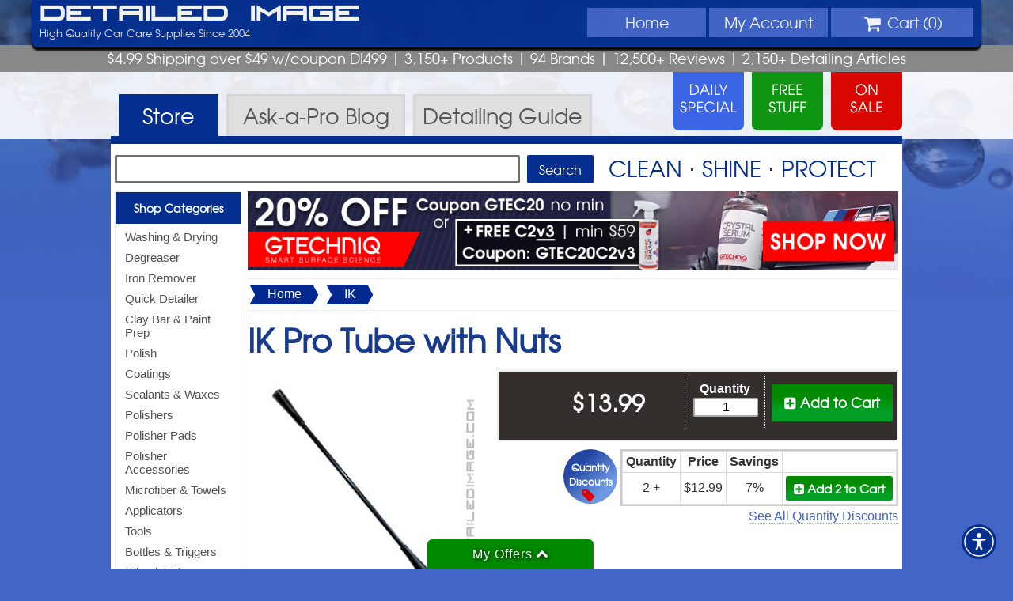

--- FILE ---
content_type: text/html; charset=UTF-8
request_url: https://www.detailedimage.com/IK-M111/Pro-Tube-with-Nuts-P3447/
body_size: 8004
content:
<!DOCTYPE HTML>
<html>
<head>
<meta http-equiv="Content-Type" content="text/html; charset=utf-8">
<link rel="icon" type="image/png" href="https://www.detailedimage.com/photos/favicon-16x16.png" sizes="16x16">
<link rel="icon" type="image/png" href="https://www.detailedimage.com/photos/favicon-32x32.png" sizes="32x32">
<link rel="icon" type="image/png" href="https://www.detailedimage.com/photos/favicon-96x96.png" sizes="96x96">
<link rel="apple-touch-icon" href="https://www.detailedimage.com/photos/touch-icon-iphone.png">
<link rel="apple-touch-icon" sizes="152x152" href="https://www.detailedimage.com/photos/touch-icon-ipad.png">
<link rel="apple-touch-icon" sizes="180x180" href="https://www.detailedimage.com/photos/touch-icon-iphone-retina.png">	
<link rel="apple-touch-icon" sizes="167x167" href="https://www.detailedimage.com/photos/touch-icon-ipad-retina.png">
<meta name="viewport" content="width=device-width, initial-scale=1.0, maximum-scale=1.0, user-scalable=no" />
<meta property="fb:admins" content="100000062838393" />
<meta name="robots" content="index,follow" />
	<meta property="og:url" content="https://www.detailedimage.com/IK-M111/Pro-Tube-with-Nuts-P3447/" />
	<meta property="og:type" content="product.item" />
	<meta property="og:title" content="IK Pro Tube with Nuts" />
	<meta property="og:description" content="Replacement tube for various IK units. Compatible with Multi and Multi/Foam Pro models." />
			<meta property="og:image" content="https://www.detailedimage.com/products/auto/IK-Pro-Tube-with-Nuts_3447_1_nw_2184.jpg" />
		
	<link type="text/css" rel="stylesheet" href="https://www.detailedimage.com/css/1740394391.production.css" />
<link rel="preload" href="https://www.detailedimage.com/css/fonts/fireyegf_3_headline-webfont.woff" as="font" crossorigin>
<link rel="preload" href="https://www.detailedimage.com/css/fonts/texgyreadventor-regular-webfont.woff" as="font" crossorigin>
<link rel="preload" href="https://www.detailedimage.com/css/fonts/fontawesome-webfont.woff" as="font" crossorigin>
	
	<link rel="preconnect" href="https://www.google.com">
	
	<style type="text/css">body { background:url(https://www.detailedimage.com/photos/2013_template/di_site_background_2021.jpg) top no-repeat fixed; -webkit-background-size: cover; -moz-background-size: cover; -o-background-size: cover; background-size:cover;  }</style>
	
	<script defer src="https://www.detailedimage.com/javascript/1767868773.production.js" type="text/javascript"></script>
<title>IK Pro Tube with Nuts - Detailed Image</title>
<meta name="description" content="Replacement tube for various IK units. Compatible with Multi and Multi/Foam Pro models." />
<script type="text/javascript">
	window.addEventListener("load", function(){	
		var _paq = window._paq = window._paq || [];			
				_paq.push(['trackPageView']);
		_paq.push(['enableLinkTracking']);
				(function() {
		var u="https://pureadapt.matomo.cloud/";
		_paq.push(['setTrackerUrl', u+'matomo.php']);
		_paq.push(['setSiteId', '8']);
		var d=document, g=d.createElement('script'), s=d.getElementsByTagName('script')[0];
		g.async=true; g.src='//cdn.matomo.cloud/pureadapt.matomo.cloud/matomo.js'; s.parentNode.insertBefore(g,s);
		})();	
			});	
</script>
</head>
<body>
<center>
	<header>
		<div id="header">			
            <div id="main-di-heading"><a href="https://www.detailedimage.com/">Detailed Image</a></div>
            <navigation>
                <div id="mobile-nav">
                    <a class="mobile-nav-link" href="https://www.detailedimage.com/">Home</a>
                    <a id="mobile-shop-nav-dropdown" class="mobile-nav-link">Menu</a>
                    <a class="mobile-nav-link" href="https://www.detailedimage.com/My-Account/">Account</a>
                    <a class="mobile-nav-link" href="https://www.detailedimage.com/Cart/"><i class="icon-shopping-cart"></i><span id="mobile-nav-cart-qty"></span></a>                    
                </div>			            			
				<ul id="top-nav-wrapper">
					<li class="display-no-less-945"><a href="https://www.detailedimage.com/">Home</a></li>
					<li id="shop-nav-li" class="display-no-greater-945 display-no-less-440">
						<div id="shop-nav-dropdown" class="display-no-less-440">
							<i class="icon-reorder"></i> Menu
						</div>						
					</li>
					<li class="display-no-less-440"><a href="https://www.detailedimage.com/My-Account/"><span id="my-account-nav-icon-wrapper" class="display-no-greater-945"><i class="icon-user"></i></span> <span class="display-no-less-945">My</span> Account</a></li>
					<li id="shopping-cart-drop-down">
						<div id="shopping-cart-drop-down-toggle" class="shopping-cart-drop-down-cursor-off display-no-less-440"><i class="icon-shopping-cart icon-large"></i> Cart (<span id="shopping-cart-qty">0</span>) <div id="shopping-cart-icon-toggle" class="shopping-cart-drop-down-arrow-hide"><span class="display-no-less-560"><i id="shopping-cart-drop-down-arrow" class="icon-chevron-down"></i></span></div>
						</div>
						<div id="view-cart-drop-down">
							<div id="view-cart-drop-down-content">								
								<div id="product-added-content"><h3>Recently Added</h3>
<div id="product-added-text"></div>
<div id="product-added-image"><img src="" alt="" /></div>
</div>
								<div id="product-total-content"></div>
								<div id="product-added-footer">
									<div id="view-cart-checkout-button">
									<a id="overlay-checkout" href="https://www.detailedimage.com/Cart/"><div>CHECKOUT <i class="icon-double-angle-right"></i></div></a>
									</div>
									<a href="https://www.detailedimage.com/Cart/"><div id="view-edit-cart" class="small">View/Edit Cart</div></a>
									<div id="close-product-added"><span class="close-product-added">Close</span> <i class="icon-remove"></i></div>									
								</div>
							</div>
						</div>
					</li>
				</ul>
			</navigation>			
				<div id="login-info">
											High Quality Car Care Supplies Since 2004
									</div>	
                			<div class="clear"></div>
		</div>
	</header>
</center>
<div id="selling-points" class="texgyreadventor-font"> 
	$4.99 Shipping over $49 w/coupon DI499 <span class="display-no-less-560">| 3,150+ Products</span> <span class="display-no-less-840">|</span> <span class="display-no-less-1024">94 Brands |</span> <span class="display-no-less-945">12,500+ Reviews |</span> <span class="display-no-less-840">2,150+ <span class="display-no-less-1024">Detailing</span> Articles </span>
</div>
<center>
	<div id="promo-links">
		<div id="promo-daily-free-sale-container">
		<a href="https://www.detailedimage.com/Daily-Special/">
			<div id="promo-daily-special"> 					
			</div>
		</a> 
		<a href="https://www.detailedimage.com/Free/">
			<div id="promo-free-product">					
			</div>
		</a>
		<a href="https://www.detailedimage.com/Sale/">
			<div id="promo-sale"> 
			</div>
		</a> 
		</div>
	</div>
</center>	
<div id="promo-links-container">
</div>
<center>
	<div id="top-nav-container">
		<div id="top-nav"> 
			<a href="https://www.detailedimage.com/">
				<div id="store-tab" class="tab-active" > Store </div>
			</a>
			<a href="https://www.detailedimage.com/Ask-a-Pro/">
				<div id="ask-a-pro-tab"  > Ask-a-Pro <span class="display-no-less-640">Blog</span> </div>
			</a>
			<a href="https://www.detailedimage.com/Auto-Detailing-Guide/">
				<div id="detailing-guide-tab"  > <span class="display-no-less-640">Detailing</span> Guide </div>
			</a> 
			<div class="clear"></div>
		</div>
	</div>
</center>
<center>
<!--[if lte IE 8]><div id="ie-left-nav-wrapper"><![endif]-->
<navigation id="left-nav">
	<div id="left-nav-mobile-close">Close Menu <i class="icon-arrow-left pull-right"></i></div>
	<div id="left-nav-contents">
	<h3><a href="https://www.detailedimage.com/Categories/">Shop Categories</a></h3>
<ul id="left-nav-categories">
<li><a href="https://www.detailedimage.com/Washing-Drying-C1/" >Washing &amp; Drying</a></li>
<li><a href="https://www.detailedimage.com/Degreaser-C3/" >Degreaser</a></li>
<li><a href="https://www.detailedimage.com/Iron-Remover-C207/" >Iron Remover</a></li>
<li><a href="https://www.detailedimage.com/Quick-Detailer-C17/" >Quick Detailer</a></li>
<li><a href="https://www.detailedimage.com/Clay-Bar-C6/" >Clay Bar &amp; Paint Prep</a></li>
<li><a href="https://www.detailedimage.com/Polish-C9/" >Polish</a></li>
<li><a href="https://www.detailedimage.com/Coatings-C110/" >Coatings</a></li>
<li><a href="https://www.detailedimage.com/Sealant-C15/" >Sealants &amp; Waxes</a></li>
<li><a href="https://www.detailedimage.com/Buffers-Tools-C20/" >Polishers</a></li>
<li><a href="https://www.detailedimage.com/Buffer-Pads-C79/" >Polisher Pads</a></li>
<li><a href="https://www.detailedimage.com/Polisher-Accessories-C188/" >Polisher Accessories</a></li>
<li><a href="https://www.detailedimage.com/Microfiber-C24/" >Microfiber &amp; Towels</a></li>
<li><a href="https://www.detailedimage.com/Applicators-C232/" >Applicators</a></li>
<li><a href="https://www.detailedimage.com/Tools-C133/" >Tools</a></li>
<li><a href="https://www.detailedimage.com/Bottles-Triggers-C212/" >Bottles &amp; Triggers</a></li>
<li><a href="https://www.detailedimage.com/Wheel-Tire-C22/" >Wheel &amp; Tire</a></li>
<li><a href="https://www.detailedimage.com/Brushes-C100/" >Brushes</a></li>
<li><a href="https://www.detailedimage.com/Leather-C27/" >Leather</a></li>
<li><a href="https://www.detailedimage.com/Interior-Care-C25/" >Interior Care</a></li>
<li><a href="https://www.detailedimage.com/Glass-C23/" >Glass</a></li>
<li><a href="https://www.detailedimage.com/Engine-Bay-C30/" >Engine Bay</a></li>
<li><a href="https://www.detailedimage.com/Exterior-Trim-C26/" >Exterior Trim</a></li>
<li><a href="https://www.detailedimage.com/Miscellaneous-C29/" >Miscellaneous</a></li>
<li><a href="https://www.detailedimage.com/DI-Packages-C62/" >Packages &amp; Kits</a></li>
</ul>
<h3><a href="https://www.detailedimage.com/Brands/">Shop Brands</a></h3>
<ul id="left-nav-brands">
<li><a href="https://www.detailedimage.com/3D-M98/">3D</a></li>
<li><a href="https://www.detailedimage.com/Autofiber-M126/">Autofiber</a></li>
<li><a href="https://www.detailedimage.com/Buff-and-Shine-M107/">Buff and Shine</a></li>
<li><a href="https://www.detailedimage.com/CarPro-M53/">CarPro</a></li>
<li><a href="https://www.detailedimage.com/DI-Accessories-M12/">DI Accessories</a></li>
<li><a href="https://www.detailedimage.com/DI-Brushes-M51/">DI Brushes</a></li>
<li><a href="https://www.detailedimage.com/DI-Microfiber-M13/">DI Microfiber</a></li>
<li><a href="https://www.detailedimage.com/DIY-Detail-M141/">DIY Detail</a></li>
<li><a href="https://www.detailedimage.com/Flex-M26/">Flex</a></li>
<li><a href="https://www.detailedimage.com/Griots-M56/">Griot's Garage</a></li>
<li><a href="https://www.detailedimage.com/GTechniq-M70/">Gtechniq</a></li>
<li><a href="https://www.detailedimage.com/Gyeon-M91/">Gyeon</a></li>
<li><a href="https://www.detailedimage.com/IK-M111/">IK</a></li>
<li><a href="https://www.detailedimage.com/Koch-Chemie-M118/">Koch Chemie</a></li>
<li><a href="https://www.detailedimage.com/Lake-Country-M7/">Lake Country</a></li>
<li><a href="https://www.detailedimage.com/Meguiars-M43/">Meguiar's</a></li>
<li><a href="https://www.detailedimage.com/Menzerna-M10/">Menzerna</a></li>
<li><a href="https://www.detailedimage.com/NanoSkin-M54/">NanoSkin</a></li>
<li><a href="https://www.detailedimage.com/Optimum-OPT-M36/">Optimum</a></li>
<li><a href="https://www.detailedimage.com/PS-M110/">P&amp;S</a></li>
<li><a href="https://www.detailedimage.com/The-Rag-Company-M99/">The Rag Company</a></li>
<li><a href="https://www.detailedimage.com/Rupes-M62/">Rupes</a></li>
<li><a href="https://www.detailedimage.com/Scangrip-M81/">Scangrip</a></li>
<li><a href="https://www.detailedimage.com/Shine-Supply-M132/">Shine Supply</a></li>
<li><a href="https://www.detailedimage.com/Sonax-M49/">Sonax</a></li>
<li><a href="https://www.detailedimage.com/Tornador-M84/">Tornador</a></li>
<li><a href="https://www.detailedimage.com/Brands/">Browse All Brands</a></li>
</ul>
<h3>More</h3>
<ul id="left-nav-more">
<li><a href="https://www.detailedimage.com/Deals/">All Deals</a></li>
<li><a href="https://www.detailedimage.com/Daily-Special/">Daily Special</a></li>
<li><a href="https://www.detailedimage.com/Free/">Free Stuff</a></li>
<li><a href="https://www.detailedimage.com/Sale/">On Sale</a></li>
<li><a href="https://www.detailedimage.com/New/">New Products</a></li>
<li><a href="https://www.detailedimage.com/Best-Sellers/">Best Sellers</a></li>
<li><a href="https://www.detailedimage.com/Clearance/">Clearance</a></li>
<li><a href="https://www.detailedimage.com/Deals-Under-10/">Deals Under $10</a></li>
<li><a href="https://www.detailedimage.com/Deals-Under-25/">Deals Under $25</a></li>
<li><a href="https://www.detailedimage.com/Coupon-Codes/">Coupon Codes</a></li>
<li><a href="https://www.detailedimage.com/DI-Accessories-M12/Detailed-Image-Gift-Certificate-P137/">Gift Certificates</a></li>
<li><a href="https://www.detailedimage.com/Quantity-Discounts/">Quantity Discounts</a></li>
<li><a href="https://www.detailedimage.com/Wholesale/">Wholesale</a></li>
</ul>
	</div>
</navigation>
<!--[if lte IE 8]></div><![endif]-->
<section id="main-section">
<div id="search-container">
	<form id="search-form" class="search-form-store" action="https://www.detailedimage.com/Search" method="get">
		<input type="text" id="q" name="q" maxlength="1000"  />
		<input id="search-button" type="submit" value="Search">
	</form>
	<div id="clean-shine-protect"> 
		Clean &sdot; Shine &sdot; Protect
	</div>
</div>
<!--[if lte IE 8]><div id="ie-left-nav-inside-wrapper"><![endif]-->
<navigation id="left-nav-inside">		
		</navigation>
<!--[if lte IE 8]></div><![endif]-->
<div id="content"> 
<noscript>
    <div class="banners" id="alert-javascript">
    	<i class="icon-exclamation-sign"></i> JavaScript is turned off in your web browser. To shop with Detailed Image, please turn it on and then refresh the page.
    </div>
</noscript>

<div class="banners" id="alert-cookies">
   	<i class="icon-exclamation-sign"></i> Cookies are disabled in your web browser. To shop with Detailed Image, please turn cookies on and then refresh the page.
</div>




  

<div class="banners" id="banner-id-11190">
<div id="main-banner-full">
	<a href="https://www.detailedimage.com/GTechniq-M70/Items-Only/">
		<img src="https://www.detailedimage.com/photos/newsletter/auto/1565_20260116_20_off_gtechniq_plus_free_c2v3_banner.jpg" alt="20% Off Gtechniq Coupon Gtec20 No Min or Plus Free C2 v3 Min $59 Coupon Gtec20C2v3 - Shop Now" />
	</a>
</div>
</div>
 <div itemscope itemtype="http://schema.org/Product">
    <div id="item-path">
        <div><img loading="lazy" src="https://www.detailedimage.com/photos/filter_bg_left.jpg" alt="Filter Left" /><a href="https://www.detailedimage.com/">Home</a><img loading="lazy" src="https://www.detailedimage.com/photos/filter_bg_right.jpg" alt="Filter Right" /></div>
        <div><img loading="lazy" src="https://www.detailedimage.com/photos/filter_bg_left.jpg" alt="Filter Left" /><a href="https://www.detailedimage.com/IK-M111/">IK</a><img loading="lazy" src="https://www.detailedimage.com/photos/filter_bg_right.jpg" alt="Filter Right" /></div>
    </div>
    <h1 id="product-title-h1" itemprop="name">
		IK Pro Tube with Nuts			</h1>
    <div id="product-backorder-outer"></div>
            <div id="product-section">
		<meta itemprop="brand" content="IK" />
					<meta itemprop="mpn" content="82671873" />
							<meta itemprop="sku" content="3447s1" />
							<meta itemprop="gtin13" content="8414685032645" />
		        <div id="product-image">
            <a href="https://www.detailedimage.com/products/auto/IK-Pro-Tube-with-Nuts_3447_1_lw_2184.jpg" rel="lightbox[product]" title="IK Pro Tube with Nuts"><img itemprop="image" src="https://www.detailedimage.com/products/auto/IK-Pro-Tube-with-Nuts_3447_1_m_2184.jpg"  alt="IK Pro Tube with Nuts" /></a>
        </div>
        <div id="product-configuration-container">
            <div id="daily-special">
                            </div>
            <div id="weekly-special">
                            </div>
            <div id="regular-sale">
                            </div>	
            <div id="product-add-to-cart-wrapper">
                <div id="product-add-to-cart"  onclick="itemAddToCart('3447')" >
<div id="product-add-to-cart-button"><i class="icon-plus-sign-alt"></i> Add to Cart</div></div>
							
            </div>					            
                <div id="product-quantity">                 
                    <form id="product-purchase" method="post" action="">
                        <label>
                                                        <strong>Quantity </strong>
                                                    </label>
                        <input id="product-select-quantity" name="product-select-quantity" type="text" maxlength="3" value="1" />
                    </form>
                </div>
                <div id="product-price" itemprop="offers" itemscope itemtype="http://schema.org/Offer">
                <meta itemprop="itemCondition" content="http://schema.org/NewCondition" />
                <meta itemprop="url" content="https://www.detailedimage.com/IK-M111/Pro-Tube-with-Nuts-P3447/" />
				                                	 <span itemprop="priceCurrency" content="USD">$</span><span itemprop="price" content="13.99">13.99</span>
                     <link itemprop="availability" href="http://schema.org/InStock" />
				                </div>
                <div class="clear"></div>
				<div id="product-ship-and-save-offer-wrapper">
					                    
                </div>
                <div id="product-paypal-credit-offer-wrapper">
                	                    	
                </div>
                <div id="product-clearance-wrapper">
                	                </div>                                
                <div id="discount-exclusion">
					<div id="discount-exclusion-dropship"  class="small-text">
											</div>
                                                           
					<div id="discount-exclusion-aerosol" class="small-text">
											</div>                    
                </div>
                <div class="clear"></div>                	
        </div>
        <div id="product-qty-discounts-wrapper">
			                <div id="product-qty-discounts">
<a href="https://www.detailedimage.com/Quantity-Discounts/" id="product-qty-discounts-badge">
<h4><span class="display-no-greater-560"><span class="icon-tag red">&nbsp;</span></span>Quantity<span class="display-no-less-560"><br /></span><span class="display-no-greater-560"> </span>Discounts<span class="display-no-less-560"><span class="icon-tag red qty-discount-tag">&nbsp;</span></span></h4></a>
<table class="qty-discounts-table"><tbody>
<tr>
<td><strong>Quantity</strong></td>
<td><strong>Price</strong></td>
<td><strong>Savings</strong></td>
<td>&nbsp;</td>
</tr>
<tr>
<td>2 +</td>
<td>$12.99</td>
<td>7%</td>
<td><div class="item-page-qty-add-to-cart" onclick="qtyAddToCart('3447', '1', '2')"><i class="icon-plus-sign-alt"></i> Add 2 <span>to Cart</span></div></td>
</tr>
</tbody></table>
<div class="text-align-right"><a href="https://www.detailedimage.com/Quantity-Discounts/">See All Quantity Discounts</a></div>
</div>
		
                    </div>
        	
        <div id="product-info">
            <div id="product-bullets">
                <h3>Product Information</h3>
                <ul>
                    <li>Replacement tube for various IK units</li>
<li>Compatible with Multi and Multi/Foam Pro models</li>
                   
					                        <li>Product Code: 82671873</li>
                                        
                    <li><a href="#product-description">Read full description</a></li>
                </ul>
            </div>
            			           
            <div class="clear"></div>
        </div>
               
        <div id="product-description">
            <h3>Product Description</h3>
            <span itemprop="description">The Pro Tube with Nuts (82671873) is the perfect replacement part for various IK units. This tube is featured on several larger IK units and attaches directly to the IK handle. During details this tube can be bumped, dropped, or even break after accidents or years of every day abuse. If this tube ever breaks, you do not need to purchase an entire unit, you can simply swap out the tube to get your unit working again!<br />
<br />
<strong>Compatible IK Units</strong><br />
<ul>
<li><a href="https://www.detailedimage.com/IK-M111/Multi-Pro-9-Sprayer-P2015/9-L-S1/">IK Multi Pro 9 </a></li>
<li><a href="https://www.detailedimage.com/IK-M111/Multi-Pro-12-Sprayer-P2279/2-Gal-S1/">IK Multi Pro 12</a></li>
<li>IK Multi 6</li>
<li>IK Multi 9</li>
<li>IK Multi 12</li>
<li>IK Multi 12 BS</li>
<li><a href="https://www.detailedimage.com/IK-M111/Foam-Pro-12-Sprayer-P2095/2-Gal-S1/">IK Foam Pro 12</a></li>
</ul></span>
        </div>
                		                <div id="product-reviews">
            <h3><i class="icon-edit"></i> Customer Reviews</h3>
            <p>Sorry, there are no reviews yet.  <a href="https://www.detailedimage.com/IK-M111/Pro-Tube-with-Nuts-P3447/Reviews/">Be the first one to write a review!</a></p>
			
        </div>		
		 <div id="product-suggestions">
            <h3>Customers Who Bought This Item Also Bought</h3>
            <div id="product-upsell-0" class="product-upsell">
<a href="https://www.detailedimage.com/IK-M111/Pro-Handle-P3446/"><img loading="lazy" src="https://www.detailedimage.com/products/auto/IK-Pro-Handle_3446_1_nw_s_2466.jpg"  alt="IK Pro Handle" /><br />
IK Pro Handle</a>
</div>
<div id="product-upsell-1" class="product-upsell">
<a href="https://www.detailedimage.com/IK-M111/Foam-9-and-Pro-12-Foam-Adapter-and-Felt-Disc-Kit-P2864/"><img loading="lazy" src="https://www.detailedimage.com/products/auto/IK-Foam-9-and-Pro-12-Foam-Adapter-and-Felt-Disc-Kit_2864_1_nw_s_2263.jpg"  alt="IK Foam 9 and Pro 12 Foam Adapter and Felt Disc Kit" /><br />
IK Foam 9 and Pro 12 Foam Adapter and Felt Disc Kit</a>
</div>
<div id="product-upsell-2" class="product-upsell">
<a href="https://www.detailedimage.com/Buff-and-Shine-M107/Uro-Wool-Cutting-Pad-P1736/3-S1/"><img loading="lazy" src="https://www.detailedimage.com/products/auto/Buff-and-Shine-Uro-Wool-Cutting-Pad-3_1736_1_nw_s_4435.jpg"  alt="Buff and Shine Uro-Wool Cutting Pad" /><br />
Buff and Shine Uro-Wool Cutting Pad</a>
</div>
<div id="product-upsell-3" class="product-upsell">
<a href="https://www.detailedimage.com/GTechniq-M70/C2-v3-Liquid-Crystal-P866/500-ml-S1/"><img loading="lazy" src="https://www.detailedimage.com/products/auto/Gtechniq-C2-v4-Ceramic-Sealant-500-ml_866_1_nw_s_2781.jpg"  alt="Gtechniq C2 v4 Ceramic Sealant" /><br />
Gtechniq C2 v4 Ceramic Sealant</a>
</div>
<div id="product-upsell-4" class="product-upsell">
<a href="https://www.detailedimage.com/Tornador-M84/Mini-Z-007-P3366/"><img loading="lazy" src="https://www.detailedimage.com/products/auto/Tornador-Mini-Z-007_3366_1_nw_s_2365.jpg"  alt="Tornador Mini Z-007" /><br />
Tornador Mini Z-007</a>
</div>
<div id="product-upsell-5" class="product-upsell">
<a href="https://www.detailedimage.com/TUF-SHINE-M50/Tire-Appearance-Kit-P545/"><img loading="lazy" src="https://www.detailedimage.com/products/auto/Tuf-Shine-Tire-Shine-Kit_545_1_nw_s_4643.jpg"  alt="Tuf Shine Tire Shine Kit" /><br />
Tuf Shine Tire Shine Kit</a>
</div>
            <div style="clear:both;"></div>
        </div>	
		<div id="product-related"><h3 class="heading-underline">Related Items</h3><div class="product-upsell product-upsell-0">
<a href="https://www.detailedimage.com/IK-M111/Multi-TR-1-360-Spray-Head-5-pack-P3305/"><img loading="lazy" src="https://www.detailedimage.com/products/auto/IK-Multi-TR-1-360-Spray-Head-5-pack_3305_1_nw_s_2185.jpg"  alt="IK Multi TR 1 360 Spray Head" /><br />
IK Multi TR 1 360 Spray Head</a>
</div>
<div class="product-upsell product-upsell-1">
<a href="https://www.detailedimage.com/IK-M111/Foam-Pro-2-Complete-Head-Chamber-P2985/"><img loading="lazy" src="https://www.detailedimage.com/products/auto/IK-Foam-Pro-2-Complete-Head-Chamber_2985_1_nw_s_2145.jpg"  alt="IK Foam Pro 2 Complete Head Chamber" /><br />
IK Foam Pro 2 Complete Head Chamber</a>
</div>
<div class="product-upsell product-upsell-2">
<a href="https://www.detailedimage.com/IK-M111/Pro-Handle-P3446/"><img loading="lazy" src="https://www.detailedimage.com/products/auto/IK-Pro-Handle_3446_1_nw_s_2466.jpg"  alt="IK Pro Handle" /><br />
IK Pro Handle</a>
</div>
<div class="product-upsell product-upsell-3">
<a href="https://www.detailedimage.com/Pressol-M152/ProSeries-Bottle-Anthracite-P3955/500-ml-S1/"><img loading="lazy" src="https://www.detailedimage.com/products/auto/Pressol-ProSeries-Bottle-Anthracite-500-ml_3955_1_nw_s_2547.jpg"  alt="Pressol ProSeries Bottle Anthracite" /><br />
Pressol ProSeries Bottle Anthracite</a>
</div>
<div class="product-upsell product-upsell-4">
<a href="https://www.detailedimage.com/IK-M111/Multi-Foam-15-and-Pro-2-Maintenance-Kit-P2635/"><img loading="lazy" src="https://www.detailedimage.com/products/auto/IK-Multi-Foam-15-and-Pro-2-Maintenance-Kit_2635_1_nw_s_2879.jpg"  alt="IK Multi-Foam 1.5 and Pro 2 Maintenance Kit" /><br />
IK Multi-Foam 1.5 and Pro 2 Maintenance Kit</a>
</div>
<div class="product-upsell product-upsell-5">
<a href="https://www.detailedimage.com/IK-M111/Foam-15-and-Pro-2-Foam-Adapter-and-Felt-Disc-Kit-P2863/"><img loading="lazy" src="https://www.detailedimage.com/products/auto/IK-Foam-15-and-Pro-2-Foam-Adapter-and-Felt-Disc-Kit_2863_1_nw_s_2116.jpg"  alt="IK Foam 1.5 and Pro 2 Foam Adapter and Felt Disc Kit" /><br />
IK Foam 1.5 and Pro 2 Foam Adapter and Felt Disc Kit</a>
</div>
<div style="clear:both;"></div></div><div><strong>Related Categories</strong> <div class="tag"><a href="https://www.detailedimage.com/Bottles-Triggers-C212/Replacement-Parts-SC213/">Bottles &amp; Triggers <i class="icon-angle-right"></i> Replacement Parts
</a></div></div>    </div>
                   
</div>
	</div>
</section>
</center>
<footer style="background:url(https://www.detailedimage.com/photos/2013_template/footer_background.jpg) repeat;">
	<center>
		<div id="footer-container">
			<div id="footer-payments">
				<h4><i class="icon-lock"></i> Safe, Secure, and Authenticated Checkout</h4>
				<img loading="lazy" src="https://www.detailedimage.com/photos/global_sign_ssl.png" alt="GlobalSign Verified and Secure" /> <img loading="lazy" src="https://www.detailedimage.com/photos/payment_options_2021.png" alt="Payment Options - Credit Cards, PayPal, and more" /> </div>
			<div id="footer-newsletter-sign-up">
				<div id="newsletter-sign-up-icon"><img loading="lazy" src="https://www.detailedimage.com/photos/newsletter_sign_up_icon.png" alt="Newsletter Icon" /></div>
                <div id="newsletter-sign-up-right">
                    <h4>Sign Up For Our <span>NEWSLETTER</span></h4>
                    <form id="newsletter-sign-up-form" action="">
                        <input id="newsletter-email" type="text" name="newsletter-email" maxlength="100" value="Enter email address">
                        <input id="newsletter-sign-up" type="submit" value="Sign Up">
                    </form>
                </div>               
                <div id="footer-newsletter-sign-up-text">Get Exclusive Sales, Coupons, Detailing Articles & More</div>
			</div>
		</div>
		<div id="footer-customer-service">
			<div id="footer-customer-service-inside">
			<div id="footer-customer-service-icons-container">
				<h4>CUSTOMER SERVICE</h4>
				<div class="customer-service-icons"> <a href="https://www.detailedimage.com/FAQ/"><i class="icon-question-sign icon-3x"></i> <br />
					FAQs</a> </div>
				<div class="customer-service-icons"> <a href="https://www.detailedimage.com/Shipping/"><i class="icon-truck icon-3x"></i> <br />
					Shipping Info</a> </div>
				<div class="customer-service-icons"> <a href="https://www.detailedimage.com/Order-Status/"><i class="icon-time icon-3x"></i> <br />
					Order Status</a> </div>
				<div class="customer-service-icons"> <a href="https://www.detailedimage.com/Contact/"><i class="icon-envelope-alt icon-3x"></i> <br />
					Contact Us</a> </div>
				<div class="customer-service-icons"> <a href="https://www.detailedimage.com/Returns/"><i class="icon-reply icon-3x"></i> <br />
					Returns</a> </div>
				<div id="footer-testimonials"> 
										<i class="icon-quote-left"></i> 
						<a href="https://www.detailedimage.com/Testimonials/"><em>Too bad Detailed Image can&#039;t sell food, gas, clothes. Their customer service is perfect!!</em></a>
					<i class="icon-quote-right"></i>
					<p><a href="https://www.detailedimage.com/Testimonials/">- Wes R.</a></p>
				</div>
			</div>
			<div id="footer-resources">
				<h4>Resources</h4>
				<a href="https://www.detailedimage.com/Wholesale/">Wholesale</a>
				<a href="https://www.detailedimage.com/Ask-a-Pro/">Ask-a-Pro Blog</a>
				<a href="https://www.detailedimage.com/Auto-Detailing-Guide/">Detailing Guide</a>
				<a href="https://www.detailedimage.com/Auto-Detailing-Guide/Dictionary/">Detailing Dictionary</a>                
                                <a href="https://www.detailedimage.com/Subscribe/">Newsletter</a>
				<a href="https://www.detailedimage.com/Reviews/">Product Reviews</a>								
				<a href="https://www.detailedimage.com/Affiliates/">Affiliate</a>				
				<a href="https://www.detailedimage.com/Sitemap/">Site Map</a>				
				
			</div>
			<div id="footer-company-info">
				<h4>Company Info</h4>
				<a href="https://www.detailedimage.com/About/">About DI</a>
				<a href="https://www.detailedimage.com/blog/">Blog</a>
                                <a href="https://www.detailedimage.com/Testimonials/">Testimonials</a>               
                                <a href="https://www.detailedimage.com/Going-Green/">Going Green</a>               
				<a href="https://www.detailedimage.com/Terms/">Terms of Service</a>
				<a href="https://www.detailedimage.com/Privacy/">Privacy Policy</a>
				<a href="https://www.detailedimage.com/Promo-Restrictions/">Promo Restrictions</a>				
				<a href="https://www.pureadapt.com/" target="_blank">Pure Adapt, Inc.</a> 
			</div>
		</div>
		</div>
		<div class="clear"></div>
		<div id="footer-social">			
			<div id="social-network-icons"> 
				<a href="https://www.facebook.com/DetailedImage" target="_blank"><img loading="lazy" src="https://www.detailedimage.com/photos/2013_template/social_icon_facebook.png" alt="Detailed Image Facebook" /></a>
				<a href="https://www.instagram.com/detailedimagecarcare/" target="_blank"><img loading="lazy" src="https://www.detailedimage.com/photos/2013_template/social_icon_instagram.png" alt="Detailed Image Instagram" /></a>
				<div id="di-logo">
					<div>DI</div>
				</div>
				<a href="https://twitter.com/DetailedImage" target="_blank"><img loading="lazy" src="https://www.detailedimage.com/photos/2013_template/social_icon_twitter.png" alt="Detailed Image Twitter" /></a>
				<a href="https://www.youtube.com/user/DetailedImage" target="_blank"><img loading="lazy" src="https://www.detailedimage.com/photos/2013_template/social_icon_youtube.png" alt="Detailed Image YouTube" /></a>
			</div>
            <div id="accolades">
  				<img loading="lazy" alt="AutoBlog" src="https://www.detailedimage.com/photos/accolades_autoblog_gray.png"><img loading="lazy" alt="Inc 5000" src="https://www.detailedimage.com/photos/accolades_inc_5000_gray.png"><img loading="lazy" alt="AutoWeek" src="https://www.detailedimage.com/photos/accolades_autoweek_gray.png"><img loading="lazy" alt="BuzzFeed" src="https://www.detailedimage.com/photos/accolades_buzzfeed_gray.png">
			</div>
		</div>
	</center>
	<div id="copyright" style="background:url(https://www.detailedimage.com/photos/2013_template/footer_background.jpg) repeat;"> Copyright &copy; <time>2004</time> - <time>2026</time> Detailed Image </div>
	<div class="clear"></div>
    </footer>

<div id="deals-drawer">
	<div id="deals-drawer-fixed"><span id="deals-drawer-text">My Offers</span> <i id="deals-drawer-icon" class="icon-chevron-up"></i></div>
	<div id="deals-drawer-opened">
				
			<div id="deals-drawer-deal-1" class="deals-drawer-deal"><a id="deals-drawer-deal-link-1" class="deals-drawer-deal-link" href="https://www.detailedimage.com/GTechniq-M70/Items-Only/"><img loading="lazy" src="https://www.detailedimage.com/photos/newsletter/auto/1565_20260116_20_off_gtechniq_plus_free_c2v3_instagram_home.jpg" alt="20 Off Gtechniq  Free C2v3" /></a></div>
				
			<div id="deals-drawer-deal-2" class="deals-drawer-deal"><a id="deals-drawer-deal-link-2" class="deals-drawer-deal-link" href="https://www.detailedimage.com/Sales/Holiday-BOGO-Packages-SP513/"><img loading="lazy" src="https://www.detailedimage.com/photos/limited_time_bogo_free_home_banner_350x290.jpg" alt="Limited Time Only - BOGO Buy 1 Get 1 Free - Shop Now" /></a></div>
				
			<div id="deals-drawer-deal-3" class="deals-drawer-deal"><a id="deals-drawer-deal-link-3" class="deals-drawer-deal-link" href="https://www.detailedimage.com/Quantity-Discounts/"><img loading="lazy" src="https://www.detailedimage.com/photos/quantity_discounts_banner_home_350x290.jpg" alt="Quantity Discounts - Buy More, Save More!" /></a></div>
				
			<div id="deals-drawer-deal-4" class="deals-drawer-deal"><a id="deals-drawer-deal-link-4" class="deals-drawer-deal-link" href="https://www.detailedimage.com/Clearance/"><img loading="lazy" src="https://www.detailedimage.com/photos/home_clearance_350x290.jpg" alt="Big Discounts While Supplies Last - Clearance Items - Shop Now" /></a></div>
				
	</div>
</div>
<script type="text/javascript">window.addEventListener("load", function() {initDealsDrawer();});</script>

<div id="overlay-type">
    <div id="overlay-container" class="overlay-hide">
        <div id="overlay-outer"></div>
        <div id="overlay-inner" class="overlay-size-full">    	
            <div id="overlay-content-wrapper"></div>      
            <div id="overlay-close" class="overlay-close-hide"><img loading="lazy" src="https://www.detailedimage.com/photos/lightbox/close.png" alt="Close overlay" /></div>    			  
        </div>
    </div>
</div>
<div id="mobile-nav-dismiss"></div>
<script type="text/javascript">window.addEventListener("load", function() {initQty();});window.addEventListener("load", function() {setUpHistoryEvent();});window.addEventListener("load", function() {preLoadItemImages();});window.addEventListener("load", function() {initItemPageCountdown();});window.addEventListener("load", function() {initVideoOverlay();});</script>	
<script type="text/javascript">window.addEventListener("load", function() {initNewsletterSubscribeOverlay();});</script>
	
<script type="text/javascript">
	var reCAPTCHALoaded = false;
	function loadReCAPTCHA() {
		if (!reCAPTCHALoaded) {			
			var element = document.createElement("script");
			element.src = "https://www.google.com/recaptcha/api.js?render=6LdVVdgUAAAAACEe8zb-XkXvdFgiigHCIL_T_XrE&onload=initReCAPTCHA";
			document.body.appendChild(element);
			//initReCAPTCHA();
			reCAPTCHALoaded = true;
		} 
	}
	window.addEventListener("load", function(){
		window.addEventListener("mousedown",loadReCAPTCHA);
		window.addEventListener("mousemove",loadReCAPTCHA);
		window.addEventListener("mouseup",loadReCAPTCHA);
		window.addEventListener("touchstart",loadReCAPTCHA);
		window.addEventListener("scroll",loadReCAPTCHA);
		window.addEventListener("keydown",loadReCAPTCHA);
	});
</script>
<script type="text/javascript">window.addEventListener("load", function() {initUserWayWidget();});</script>
</body>
</html>

--- FILE ---
content_type: text/javascript
request_url: https://www.detailedimage.com/javascript/autosuggest/store.js?_=1768657113039
body_size: 25823
content:
var autosuggestData = [
{ label: "Lake Country", category: "Brand Page"},
{ label: "DI Accessories", category: "Brand Page"},
{ label: "The Rag Company", category: "Brand Page"},
{ label: "Autofiber", category: "Brand Page"},
{ label: "Rupes", category: "Brand Page"},
{ label: "CarPro", category: "Brand Page"},
{ label: "P&S", category: "Brand Page"},
{ label: "Gtechniq", category: "Brand Page"},
{ label: "Tolco", category: "Brand Page"},
{ label: "Koch Chemie", category: "Brand Page"},
{ label: "DI Brushes", category: "Brand Page"},
{ label: "Gyeon", category: "Brand Page"},
{ label: "DI Microfiber", category: "Brand Page"},
{ label: "Buff and Shine", category: "Brand Page"},
{ label: "DIY Detail", category: "Brand Page"},
{ label: "Meguiar's", category: "Brand Page"},
{ label: "Pressol", category: "Brand Page"},
{ label: "Bilt Hamber", category: "Brand Page"},
{ label: "IK", category: "Brand Page"},
{ label: "3D", category: "Brand Page"},
{ label: "Griot's Garage", category: "Brand Page"},
{ label: "Stoner", category: "Brand Page"},
{ label: "NanoSkin", category: "Brand Page"},
{ label: "Detail Factory", category: "Brand Page"},
{ label: "Oberk", category: "Brand Page"},
{ label: "Optimum", category: "Brand Page"},
{ label: "Tornador", category: "Brand Page"},
{ label: "Work Stuff", category: "Brand Page"},
{ label: "Sonax", category: "Brand Page"},
{ label: "Shine Supply", category: "Brand Page"},
{ label: "Adenna", category: "Brand Page"},
{ label: "3M", category: "Brand Page"},
{ label: "Menzerna", category: "Brand Page"},
{ label: "Chemical Guys", category: "Brand Page"},
{ label: "Flex", category: "Brand Page"},
{ label: "303", category: "Brand Page"},
{ label: "Nextzett", category: "Brand Page"},
{ label: "Grit Guard", category: "Brand Page"},
{ label: "Colourlock", category: "Brand Page"},
{ label: "Car Candy", category: "Brand Page"},
{ label: "Jescar", category: "Brand Page"},
{ label: "Tuf Shine", category: "Brand Page"},
{ label: "Kwazar", category: "Brand Page"},
{ label: "Wheel Woolies", category: "Brand Page"},
{ label: "Scangrip", category: "Brand Page"},
{ label: "Detail Guardz", category: "Brand Page"},
{ label: "Hi-Tech", category: "Brand Page"},
{ label: "Buff Brite", category: "Brand Page"},
{ label: "Clay Magic", category: "Brand Page"},
{ label: "Solution Finish", category: "Brand Page"},
{ label: "Detailer", category: "Brand Page"},
{ label: "Collinite", category: "Brand Page"},
{ label: "RZ Mask", category: "Brand Page"},
{ label: "The Last Detail", category: "Brand Page"},
{ label: "Leatherique", category: "Brand Page"},
{ label: "Kospec Designs", category: "Brand Page"},
{ label: "Geist", category: "Brand Page"},
{ label: "Gilmour", category: "Brand Page"},
{ label: "Marolex", category: "Brand Page"},
{ label: "IGL Coatings", category: "Brand Page"},
{ label: "McLaren Car Care", category: "Brand Page"},
{ label: "Driveway Shield", category: "Brand Page"},
{ label: "C6 Ceramics", category: "Brand Page"},
{ label: "Lilly Brush", category: "Brand Page"},
{ label: "Hyde's Serum", category: "Brand Page"},
{ label: "CR Spotless", category: "Brand Page"},
{ label: "SM Arnold", category: "Brand Page"},
{ label: "Metro Vacuums", category: "Brand Page"},
{ label: "Bioworx", category: "Brand Page"},
{ label: "Liquid Elements", category: "Brand Page"},
{ label: "Aquatek", category: "Brand Page"},
{ label: "Raggtopp", category: "Brand Page"},
{ label: "Mytee", category: "Brand Page"},
{ label: "Detailing Outlaws", category: "Brand Page"},
{ label: "Porter Cable", category: "Brand Page"},
{ label: "Milwaukee", category: "Brand Page"},
{ label: "Detailer's Helper", category: "Brand Page"},
{ label: "Kranzle", category: "Brand Page"},
{ label: "LC Power Tools", category: "Brand Page"},
{ label: "Makita", category: "Brand Page"},
{ label: "Vapamore", category: "Brand Page"},
{ label: "Elcometer", category: "Brand Page"},
{ label: "Fortador", category: "Brand Page"},
{ label: "Reliable", category: "Brand Page"},
{ label: "Dynabrade", category: "Brand Page"},
{ label: "Vapor Systems", category: "Brand Page"},
{ label: "DeFelsko", category: "Brand Page"},
{ label: "Blowerband", category: "Brand Page"},
{ label: "SprayMaster", category: "Brand Page"},
{ label: "Wolfgang", category: "Brand Page"},
{ label: "Dr. ColorChip", category: "Brand Page"},
{ label: "Karcher", category: "Brand Page"},
{ label: "Solo", category: "Brand Page"},
{ label: "Polisher Pads", category: "Category Page"},
{ label: "Microfiber & Towels", category: "Category Page"},
{ label: "Coatings", category: "Category Page"},
{ label: "Interior Care", category: "Category Page"},
{ label: "Washing & Drying", category: "Category Page"},
{ label: "Bottles & Triggers", category: "Category Page"},
{ label: "Wheel & Tire", category: "Category Page"},
{ label: "Polish", category: "Category Page"},
{ label: "Degreaser", category: "Category Page"},
{ label: "Applicators", category: "Category Page"},
{ label: "Miscellaneous", category: "Category Page"},
{ label: "Brushes", category: "Category Page"},
{ label: "Glass", category: "Category Page"},
{ label: "Iron Remover", category: "Category Page"},
{ label: "Leather", category: "Category Page"},
{ label: "Packages & Kits", category: "Category Page"},
{ label: "Exterior Trim", category: "Category Page"},
{ label: "Sealants & Waxes", category: "Category Page"},
{ label: "Quick Detailer", category: "Category Page"},
{ label: "Clay Bar & Paint Prep", category: "Category Page"},
{ label: "Engine Bay", category: "Category Page"},
{ label: "Tools", category: "Category Page"},
{ label: "Polisher Accessories", category: "Category Page"},
{ label: "Polishers", category: "Category Page"},
{ label: "Wool Pads", category: "in Polisher Pads Category"},
{ label: "Sanding", category: "in Polisher Pads Category"},
{ label: "Rupes Wool", category: "in Polisher Pads Category"},
{ label: "Rupes Microfiber", category: "in Polisher Pads Category"},
{ label: "Rupes DA Foam", category: "in Polisher Pads Category"},
{ label: "Rotary Pads", category: "in Polisher Pads Category"},
{ label: "Pad Care", category: "in Polisher Pads Category"},
{ label: "Microfiber Pads", category: "in Polisher Pads Category"},
{ label: "LC SDO Foam", category: "in Polisher Pads Category"},
{ label: "LC HDO Foam", category: "in Polisher Pads Category"},
{ label: "LC Force Foam", category: "in Polisher Pads Category"},
{ label: "LC CCS Foam", category: "in Polisher Pads Category"},
{ label: "Griot's BOSS", category: "in Polisher Pads Category"},
{ label: "Glass Polishing", category: "in Polisher Pads Category"},
{ label: "Foam Pads", category: "in Polisher Pads Category"},
{ label: "Polisher Pads Clay Alternative", category: "in Polisher Pads Category"},
{ label: "CG Hex-Logic Foam", category: "in Polisher Pads Category"},
{ label: "Buff & Shine Uro-Tec", category: "in Polisher Pads Category"},
{ label: "Buff & Shine EdgeGuard", category: "in Polisher Pads Category"},
{ label: "Polisher Pads Accessories & Misc", category: "in Polisher Pads Category"},
{ label: "Wheel Cleaning", category: "in Microfiber & Towels Category"},
{ label: "Microfiber & Towels Wash Mitts", category: "in Microfiber & Towels Category"},
{ label: "Microfiber & Towels Polish Removal Towel", category: "in Microfiber & Towels Category"},
{ label: "Microfiber Towels", category: "in Microfiber & Towels Category"},
{ label: "Microfiber Care", category: "in Microfiber & Towels Category"},
{ label: "Metal Towels", category: "in Microfiber & Towels Category"},
{ label: "Glass Towels", category: "in Microfiber & Towels Category"},
{ label: "Extension Tools", category: "in Microfiber & Towels Category"},
{ label: "Microfiber & Towels Drying Towels", category: "in Microfiber & Towels Category"},
{ label: "Microfiber & Towels Coating Towels", category: "in Microfiber & Towels Category"},
{ label: "Bulk Microfiber Deals", category: "in Microfiber & Towels Category"},
{ label: "Microfiber & Towels Applicators", category: "in Microfiber & Towels Category"},
{ label: "Wheel Coatings", category: "in Coatings Category"},
{ label: "Trim Coatings", category: "in Coatings Category"},
{ label: "Coatings Tire Coatings", category: "in Coatings Category"},
{ label: "Shampoo Coatings", category: "in Coatings Category"},
{ label: "Paint Coatings", category: "in Coatings Category"},
{ label: "Leather Coatings", category: "in Coatings Category"},
{ label: "Graphene", category: "in Coatings Category"},
{ label: "Glass Coatings", category: "in Coatings Category"},
{ label: "Fabric Coatings", category: "in Coatings Category"},
{ label: "Coatings Coating Towels", category: "in Coatings Category"},
{ label: "Coating Toppers", category: "in Coatings Category"},
{ label: "Coating Prep", category: "in Coatings Category"},
{ label: "Coating Applicator", category: "in Coatings Category"},
{ label: "Coating Accessories", category: "in Coatings Category"},
{ label: "Interior Care Vinyl & Rubber", category: "in Interior Care Category"},
{ label: "Interior Care Towels", category: "in Interior Care Category"},
{ label: "Plastic", category: "in Interior Care Category"},
{ label: "Interior Care Pet Hair Removal", category: "in Interior Care Category"},
{ label: "Interior Care Metal & Chrome", category: "in Interior Care Category"},
{ label: "Interior Care Leather", category: "in Interior Care Category"},
{ label: "Interior Care Glass", category: "in Interior Care Category"},
{ label: "Disinfectant and Sanitizer", category: "in Interior Care Category"},
{ label: "Carpets & Upholstery", category: "in Interior Care Category"},
{ label: "Interior Care Brushes", category: "in Interior Care Category"},
{ label: "Interior Care Applicators", category: "in Interior Care Category"},
{ label: "Alcantara", category: "in Interior Care Category"},
{ label: "Air Fresheners", category: "in Interior Care Category"},
{ label: "Washing & Drying Water Purification", category: "in Washing & Drying Category"},
{ label: "Washing & Drying Wash Mitts", category: "in Washing & Drying Category"},
{ label: "Wash Extension Pole", category: "in Washing & Drying Category"},
{ label: "Wash Brushes", category: "in Washing & Drying Category"},
{ label: "Shampoo w/Protection", category: "in Washing & Drying Category"},
{ label: "Shampoo", category: "in Washing & Drying Category"},
{ label: "Rinseless Wash", category: "in Washing & Drying Category"},
{ label: "Foam Gun & Sprayers", category: "in Washing & Drying Category"},
{ label: "Washing & Drying Drying Towels", category: "in Washing & Drying Category"},
{ label: "Drying Aid", category: "in Washing & Drying Category"},
{ label: "Dryers & Blowers", category: "in Washing & Drying Category"},
{ label: "Buckets & Misc", category: "in Washing & Drying Category"},
{ label: "Wheel & Tire Cleaner Bottles", category: "in Bottles & Triggers Category"},
{ label: "Triggers", category: "in Bottles & Triggers Category"},
{ label: "Replacement Parts", category: "in Bottles & Triggers Category"},
{ label: "Iron Remover Bottles", category: "in Bottles & Triggers Category"},
{ label: "Foamer Bottles", category: "in Bottles & Triggers Category"},
{ label: "Dispenser & Spray Bottles", category: "in Bottles & Triggers Category"},
{ label: "Degreaser Bottles", category: "in Bottles & Triggers Category"},
{ label: "Caps & Dilution", category: "in Bottles & Triggers Category"},
{ label: "Wheel Protection", category: "in Wheel & Tire Category"},
{ label: "Wheel Polish", category: "in Wheel & Tire Category"},
{ label: "Wheel Cleaners", category: "in Wheel & Tire Category"},
{ label: "Wheel Brushes & Mitts", category: "in Wheel & Tire Category"},
{ label: "Wheel and Rim Coatings", category: "in Wheel & Tire Category"},
{ label: "Tire Dressing", category: "in Wheel & Tire Category"},
{ label: "Wheel & Tire Tire Coatings", category: "in Wheel & Tire Category"},
{ label: "Tire Cleaners", category: "in Wheel & Tire Category"},
{ label: "Tire Brushes", category: "in Wheel & Tire Category"},
{ label: "Wheel & Tire Dispenser Bottles", category: "in Wheel & Tire Category"},
{ label: "Wheel & Tire Accessories", category: "in Wheel & Tire Category"},
{ label: "Tape & Sanding", category: "in Polish Category"},
{ label: "Polish Polish Removal Towel", category: "in Polish Category"},
{ label: "Paint Cleaner", category: "in Polish Category"},
{ label: "Polish Miscellaneous", category: "in Polish Category"},
{ label: "Polish Lights", category: "in Polish Category"},
{ label: "Glaze", category: "in Polish Category"},
{ label: "Polish Glass", category: "in Polish Category"},
{ label: "Finishing (Light)", category: "in Polish Category"},
{ label: "Cutting (Medium)", category: "in Polish Category"},
{ label: "Compound (Heavy)", category: "in Polish Category"},
{ label: "Polish All In One (AIO)", category: "in Polish Category"},
{ label: "Tar Remover", category: "in Degreaser Category"},
{ label: "Degreaser Dispenser Bottles", category: "in Degreaser Category"},
{ label: "Degreasers & Cleaners", category: "in Degreaser Category"},
{ label: "Applicators Tire", category: "in Applicators Category"},
{ label: "Suede", category: "in Applicators Category"},
{ label: "Microfiber", category: "in Applicators Category"},
{ label: "Applicators Interior", category: "in Applicators Category"},
{ label: "Foam", category: "in Applicators Category"},
{ label: "Coating", category: "in Applicators Category"},
{ label: "Off Road", category: "in Miscellaneous Category"},
{ label: "Matte Care", category: "in Miscellaneous Category"},
{ label: "Gloves", category: "in Miscellaneous Category"},
{ label: "Garage", category: "in Miscellaneous Category"},
{ label: "Face Masks", category: "in Miscellaneous Category"},
{ label: "DI Gear & Goodies", category: "in Miscellaneous Category"},
{ label: "Boat Care", category: "in Miscellaneous Category"},
{ label: "Wheel", category: "in Brushes Category"},
{ label: "Wash", category: "in Brushes Category"},
{ label: "Brushes Tire", category: "in Brushes Category"},
{ label: "Brushes Pet Hair Removal", category: "in Brushes Category"},
{ label: "Brushes Leather", category: "in Brushes Category"},
{ label: "Brushes Interior", category: "in Brushes Category"},
{ label: "Brushes Exterior Trim", category: "in Brushes Category"},
{ label: "Drill Brushes", category: "in Brushes Category"},
{ label: "Carpet", category: "in Brushes Category"},
{ label: "Glass Towels", category: "in Glass Category"},
{ label: "Glass Protection", category: "in Glass Category"},
{ label: "Polish & Pads", category: "in Glass Category"},
{ label: "Glass Cleaner", category: "in Glass Category"},
{ label: "Glass Accessories", category: "in Glass Category"},
{ label: "Iron Removers", category: "in Iron Remover Category"},
{ label: "Iron Remover Dispenser Bottles", category: "in Iron Remover Category"},
{ label: "Leather Protection", category: "in Leather Category"},
{ label: "Conditioner", category: "in Leather Category"},
{ label: "Leather Cleaner", category: "in Leather Category"},
{ label: "Leather Brushes", category: "in Leather Category"},
{ label: "Leather Applicators", category: "in Leather Category"},
{ label: "Exterior Trim Vinyl & Rubber", category: "in Exterior Trim Category"},
{ label: "Plastic & Headlights", category: "in Exterior Trim Category"},
{ label: "Exterior Trim Metal & Chrome", category: "in Exterior Trim Category"},
{ label: "Convertible Tops", category: "in Exterior Trim Category"},
{ label: "Exterior Trim Brushes", category: "in Exterior Trim Category"},
{ label: "Spray on Waxes", category: "in Sealants & Waxes Category"},
{ label: "Spray on Sealants", category: "in Sealants & Waxes Category"},
{ label: "Sealants", category: "in Sealants & Waxes Category"},
{ label: "Sealant w/SiO2", category: "in Sealants & Waxes Category"},
{ label: "Carnauba Wax", category: "in Sealants & Waxes Category"},
{ label: "Sealants & Waxes All In One (AIO)", category: "in Sealants & Waxes Category"},
{ label: "Spray on Protection", category: "in Quick Detailer Category"},
{ label: "Gloss Enhancing", category: "in Quick Detailer Category"},
{ label: "Cleaning", category: "in Quick Detailer Category"},
{ label: "Paint Prep", category: "in Clay Bar & Paint Prep Category"},
{ label: "Clay Lube", category: "in Clay Bar & Paint Prep Category"},
{ label: "Clay Bar", category: "in Clay Bar & Paint Prep Category"},
{ label: "Clay Bar & Paint Prep Clay Alternative", category: "in Clay Bar & Paint Prep Category"},
{ label: "Engine Bay Metal & Chrome", category: "in Engine Bay Category"},
{ label: "Dressing", category: "in Engine Bay Category"},
{ label: "Engine Bay Degreaser", category: "in Engine Bay Category"},
{ label: "Tools Water Purification", category: "in Tools Category"},
{ label: "Vacuums & Blowers", category: "in Tools Category"},
{ label: "Steam Cleaners", category: "in Tools Category"},
{ label: "Pressure Washers", category: "in Tools Category"},
{ label: "Paint Gages", category: "in Tools Category"},
{ label: "Tools Lights", category: "in Tools Category"},
{ label: "Foam Cannons & Lances", category: "in Tools Category"},
{ label: "Extractors", category: "in Tools Category"},
{ label: "Air Purification", category: "in Tools Category"},
{ label: "Tools Accessories & Misc", category: "in Tools Category"},
{ label: "Misc", category: "in Polisher Accessories Category"},
{ label: "Batteries & Chargers", category: "in Polisher Accessories Category"},
{ label: "Backing Plates", category: "in Polisher Accessories Category"},
{ label: "Rotary", category: "in Polishers Category"},
{ label: "Random Orbital", category: "in Polishers Category"},
{ label: "Polisher Kits", category: "in Polishers Category"},
{ label: "Mini", category: "in Polishers Category"},
{ label: "Long Throw", category: "in Polishers Category"},
{ label: "Forced Random Orbital", category: "in Polishers Category"},
{ label: "Battery Powered", category: "in Polishers Category"},
{ label: "Autofiber Five Finger Interior Detailing Mitt 2 Pack", category: ""},
{ label: "Autofiber Holey Clay Perforated Paint Decon Pad", category: ""},
{ label: "Autofiber Microfiber Car Seat Cover", category: ""},
{ label: "Autofiber Mitt on a Stick Stubbie Noodle Cover", category: ""},
{ label: "Autofiber Saver Applicator Thin Orange and Gray", category: ""},
{ label: "Autofiber Saver Applicator Thin Purple and Gray", category: ""},
{ label: "Autofiber Stubbie Noodle Car Wash Sponge", category: ""},
{ label: "Autofiber Tire Saver Curved Dressing Applicator Silver", category: ""},
{ label: "Autofiber UFO Leather, Plastic, and Vinyl Orbital Pads 3 pack", category: ""},
{ label: "Bilt Hamber Auto Clay Medium", category: ""},
{ label: "Bilt Hamber Auto Clay Regular", category: ""},
{ label: "Bilt Hamber Auto Clay Soft", category: ""},
{ label: "CarPro CQuartz Lite 2.0", category: ""},
{ label: "CarPro GofX Glass Traffic Film Oil Remover", category: ""},
{ label: "CarPro Iron X LimeScale", category: ""},
{ label: "CarPro MadMatte Spray Sealant", category: ""},
{ label: "DIY Detail Gold Standard Polish Compound", category: ""},
{ label: "DIY Detail Gold Standard Rotary Cutting Pad", category: ""},
{ label: "IK Alkaline 1.5 Sprayer", category: ""},
{ label: "IK Alkaline Foam Pro 12 Sprayer", category: ""},
{ label: "IK Alkaline Foam Pro 2 Sprayer", category: ""},
{ label: "IK Alkaline Pro 12 Sprayer", category: ""},
{ label: "IK Alkaline Pro 2 Sprayer", category: ""},
{ label: "Lake Country HDO Microfiber Polishing Pad", category: ""},
{ label: "Meguiar's Compounding Foam Pad", category: ""},
{ label: "Meguiar's Finishing Foam Pad", category: ""},
{ label: "Meguiar's Polishing Foam Pad", category: ""},
{ label: "Meguiar's Ultimate Insane Shine Tire & Trim Gel", category: ""},
{ label: "Meguiar's Ultra Universal Microfiber Pad", category: ""},
{ label: "P&S Multi Dressing", category: ""},
{ label: "P&S Shape Up", category: ""},
{ label: "Pressol Flexible Suction Tube", category: ""},
{ label: "Pressol Precision Stainless Steel Nozzle", category: ""},
{ label: "Pressol ProSeries Bottle Anthracite", category: ""},
{ label: "Pressol ProSeries Bottle Transparent", category: ""},
{ label: "Pressol ProSeries Double Action Sprayer Anthracite", category: ""},
{ label: "Pressol ProSeries Sprayer Head with Stainless Steel Nozzle", category: ""},
{ label: "Pressol ProSeries Squeeze Bottle", category: ""},
{ label: "Rupes iBrid Nano II", category: ""},
{ label: "Shine Supply Flat Top", category: ""},
{ label: "Shine Supply Heavy Cut", category: ""},
{ label: "Solo 260 Battery Powered One-Hand Sprayer", category: ""},
{ label: "Solo 304-FA CLEANLine varioFOAM Pump Sprayer", category: ""},
{ label: "Solo 304-FB CLEANLine varioFOAM Pump Sprayer", category: ""},
{ label: "Solo 360-B CLEANLine Battery Powered One-Hand Sprayer", category: ""},
{ label: "The Rag Company Edgeless 245 All Purpose Terry Towel Black", category: ""},
{ label: "The Rag Company Edgeless 245 All Purpose Terry Towel Green", category: ""},
{ label: "The Rag Company Edgeless 245 All Purpose Terry Towel Yellow", category: ""},
{ label: "The Rag Company Mitt on a Stick Pro+ 3 Pole Kit", category: ""},
{ label: "The Rag Company Mitt on a Stick Pro+ Center Section", category: ""},
{ label: "The Rag Company Premium FTW Towel Ice Grey 3 Pack", category: ""},
{ label: "The Rag Company The Liquid8r Colorburst Galaxy", category: ""},
{ label: "The Rag Company The Liquid8r Colorburst Solar Flare", category: ""},
{ label: "The Rag Company The Liquid8r Colorburst Tidal Wave", category: ""},
{ label: "The Rag Company The Liquid8r Pink", category: ""},
{ label: "Tolco Model 190 Foamer Trigger", category: ""},
{ label: "Tolco Model 190 Trigger Sprayer", category: ""},
{ label: "Work Stuff Ultra Grip Detailing Brush", category: ""},
{ label: "DI Brushes EZ Detail Brush", category: ""},
{ label: "Bilt Hamber Touch-Less", category: ""},
{ label: "Lake Country HDO Orange Polishing Pad", category: ""},
{ label: "Rupes DA Fine Polishing Foam Pad Yellow", category: ""},
{ label: "P&S Brake Buster Non Acid Wheel Cleaner", category: ""},
{ label: "Lake Country Microfiber Cutting Pad", category: ""},
{ label: "The Rag Company The Gauntlet Microfiber Drying Towel", category: ""},
{ label: "P&S XPRESS Interior Cleaner", category: ""},
{ label: "CarPro Reset Intensive Car Shampoo", category: ""},
{ label: "Lake Country HDO Blue Cutting Pad", category: ""},
{ label: "Gyeon WetCoat", category: ""},
{ label: "Gtechniq Crystal Serum Light", category: ""},
{ label: "Koch Chemie Green Star (Gs)", category: ""},
{ label: "Bilt Hamber Trace-Less", category: ""},
{ label: "Tolco Acid Resistant Trigger Sprayer", category: ""},
{ label: "Pressol ProSeries Double Action Sprayer", category: ""},
{ label: "Buff and Shine Uro-Fiber Microfiber Pad", category: ""},
{ label: "Tolco Chemical Resistant Trigger Sprayer", category: ""},
{ label: "Gtechniq C2 v4 Ceramic Sealant", category: ""},
{ label: "Gyeon Mohs Evo", category: ""},
{ label: "Optimum No Rinse Wash & Shine (ONR)", category: ""},
{ label: "P&S Rags to Riches Premium Microfiber Detergent", category: ""},
{ label: "DI Accessories Empty Bottle", category: ""},
{ label: "CarPro PERL Plastic Engine Rubber Leather Protectant", category: ""},
{ label: "Koch Chemie Pol Star (Po)", category: ""},
{ label: "Gtechniq W6 Iron and General Fallout Remover", category: ""},
{ label: "3D One", category: ""},
{ label: "Lake Country Glass Polishing Disc", category: ""},
{ label: "P&S Pearl Auto Shampoo", category: ""},
{ label: "P&S Bead Maker Paint Protectant", category: ""},
{ label: "Lake Country Lambswool Foamed Interface Low Lint Pad", category: ""},
{ label: "DI Brushes EZ Detail Brush Rubber Tip", category: ""},
{ label: "Lake Country Purple Foamed Wool Pad", category: ""},
{ label: "CarPro Automotive Masking Tape", category: ""},
{ label: "Lake Country HDO Black Finishing Pad", category: ""},
{ label: "CarPro Eraser Intensive Oil and Polish Cleaner", category: ""},
{ label: "Koch Chemie Gentle Snow Foam (Gsf)", category: ""},
{ label: "Rupes DA Ultra Fine Polishing Foam Pad White", category: ""},
{ label: "DI Accessories Foam Cleaning Swabs", category: ""},
{ label: "DI Accessories Small Blue Bucket Sticker", category: ""},
{ label: "Koch Chemie Gummifix (Guf)", category: ""},
{ label: "CarPro DarkSide", category: ""},
{ label: "Lake Country SDO Blue Heavy Cutting Pad", category: ""},
{ label: "The Rag Company Cyclone Ultra Premium Wash Pad Black", category: ""},
{ label: "Rupes DA Coarse Wool Polishing Pad", category: ""},
{ label: "P&S Carpet Bomber Carpet and Upholstery Cleaner", category: ""},
{ label: "P&S Terminator Enzyme Spot & Stain Remover", category: ""},
{ label: "DIY Detail Gold Standard Waffle Pad", category: ""},
{ label: "Gyeon Prep", category: ""},
{ label: "Lake Country Force Orange Cutting Pad", category: ""},
{ label: "Sonax Perfect Finish", category: ""},
{ label: "CarPro Iron X Iron Remover", category: ""},
{ label: "DI Accessories Trigger Spray Bottle", category: ""},
{ label: "Lake Country SDO Orange Light Polishing Pad", category: ""},
{ label: "Grit Guard Grit Guard Insert", category: ""},
{ label: "Rupes DA Medium Wool Polishing Pad", category: ""},
{ label: "DIY Detail Rinseless Wash v2", category: ""},
{ label: "DI Microfiber Applicator Pad", category: ""},
{ label: "CarPro Descale", category: ""},
{ label: "Tolco Pro Blend Proportioner", category: ""},
{ label: "CarPro Dilute", category: ""},
{ label: "CarPro DarkSide Tire Applicator Brush", category: ""},
{ label: "Bilt Hamber Auto-Wheel", category: ""},
{ label: "Gtechniq EXO v5", category: ""},
{ label: "The Rag Company Eagle Edgeless 500 Towel Blue", category: ""},
{ label: "Autofiber Mitt on a Stick Pro Plus", category: ""},
{ label: "Rupes DA Coarse Microfiber Pad", category: ""},
{ label: "The Rag Company The Liquid8r", category: ""},
{ label: "Koch Chemie Heavy Cut H9.02", category: ""},
{ label: "DI Brushes Pro Series Wheel Brush", category: ""},
{ label: "DI Accessories Chemical Resistant Spray Trigger", category: ""},
{ label: "Gtechniq C5 Wheel Armour", category: ""},
{ label: "Lake Country CCS Orange Light Cutting Pad", category: ""},
{ label: "Rupes DA Coarse Cutting Foam Pad Blue", category: ""},
{ label: "Lake Country Pad Washer System 4000", category: ""},
{ label: "P&S Bug Off", category: ""},
{ label: "DIY Detail Jeweling Pad", category: ""},
{ label: "CarPro Tar X Tar & Adhesive Remover", category: ""},
{ label: "CarPro Ceriglass Glass Polish", category: ""},
{ label: "Lake Country Blue Hybrid Foamed Wool Pad", category: ""},
{ label: "The Rag Company Cyclone Ultra Premium Wheel Mitt 2 pack", category: ""},
{ label: "Rupes X Cut Foam Abrasive Disc 2000", category: ""},
{ label: "Gtechniq G1 ClearVision Smart Glass", category: ""},
{ label: "Tornador Mini Z-007", category: ""},
{ label: "3M Automotive Performance Masking Tape", category: ""},
{ label: "Work Stuff Detailing Brush Classic", category: ""},
{ label: "Rupes X Cut Foam Abrasive Disc 3000", category: ""},
{ label: "Lake Country SDO Black Finishing Pad", category: ""},
{ label: "DI Microfiber Micro-Restore Microfiber Detergent Concentrate", category: ""},
{ label: "CarPro Reload 2.0", category: ""},
{ label: "Lake Country HDO Orange Polishing Pad w/CCS", category: ""},
{ label: "The Rag Company Edgeless Pearl Coating Towel Ice Grey", category: ""},
{ label: "The Rag Company The Liquid8r M22 Green", category: ""},
{ label: "DI Accessories 3.5 Gallon Bucket", category: ""},
{ label: "DIY Detail Quad Fold Clay Towel", category: ""},
{ label: "Lake Country Microfiber Light Cutting One Step Pad", category: ""},
{ label: "3D Speed", category: ""},
{ label: "CarPro Cquartz UK 3.0", category: ""},
{ label: "Autofiber Scrub Ninja Max Interior Scrub Sponge 3 pack", category: ""},
{ label: "Gtechniq EXO & Crystal Serum Light Box Kit", category: ""},
{ label: "NanoSkin Speedy Brite Organic Wheel & Tire Acid Cleaner", category: ""},
{ label: "The Rag Company Ultra No Soak Applicator 6 pack", category: ""},
{ label: "Detail Factory Ultra Soft Detail Brush Synthetic Gray", category: ""},
{ label: "Koch Chemie ProtectorWax (Pw)", category: ""},
{ label: "Autofiber Saver Applicator Mini Blue and Gray", category: ""},
{ label: "Koch Chemie Leather Star (Ls)", category: ""},
{ label: "Rupes X Cut Foam Abrasive Disc 1500", category: ""},
{ label: "DIY Detail Envie Ceramic Spray Sealant", category: ""},
{ label: "P&S Iron Buster Wheel & Paint Decon Remover", category: ""},
{ label: "Lake Country Force White Polishing Pad", category: ""},
{ label: "DI Accessories MTM Hydro PF22.2 Wide Mouth Foam Cannon", category: ""},
{ label: "The Rag Company Premium FTW Towel Blue 3 Pack", category: ""},
{ label: "Koch Chemie Magic Wheel Cleaner (Mwc)", category: ""},
{ label: "Meguiar's Hyper Dressing D170", category: ""},
{ label: "Flex XC 3401 VRG Backing Plate", category: ""},
{ label: "Lake Country CCS Yellow Cutting Pad", category: ""},
{ label: "Rupes DA Intermediate Foam Pad Light Blue", category: ""},
{ label: "DIY Detail The Perfectly Safe Wash Brush", category: ""},
{ label: "303 Aerospace Protectant", category: ""},
{ label: "DIY Detail All Clean", category: ""},
{ label: "Lake Country HDO Microfiber Cutting Pad", category: ""},
{ label: "Griot's Garage Vented Orbital Backing Plate", category: ""},
{ label: "DI Accessories Twin Neck Measure and Pour Bottle", category: ""},
{ label: "DI Brushes Crevice Detailing Brush", category: ""},
{ label: "Koch Chemie Hydro Foam Sealant", category: ""},
{ label: "Koch Chemie Fine Cut F6.01", category: ""},
{ label: "Koch Chemie Top Star (Ts)", category: ""},
{ label: "Lake Country Rotary Backing Plate", category: ""},
{ label: "CarPro HydrO2 Lite", category: ""},
{ label: "Solution Finish Trim Restorer", category: ""},
{ label: "DIY Detail Gold Standard Polish", category: ""},
{ label: "Lake Country Snappy Clean Boost Pad Cleaner", category: ""},
{ label: "DIY Detail Incredible Suds", category: ""},
{ label: "Buff and Shine Uro-Tec Maroon Medium Cutting Foam Pad", category: ""},
{ label: "DIY Detail Gold Standard Wool Pad", category: ""},
{ label: "Koch Chemie Eulex (Eu)", category: ""},
{ label: "Koch Chemie Motorplast (Mp)", category: ""},
{ label: "DI Accessories Medium Grade Clay Bar", category: ""},
{ label: "Meguiar's Non Acid Wheel Cleaner D143", category: ""},
{ label: "Car Candy Chocolate Thunder Wheel and Tire Cleaner", category: ""},
{ label: "Buff and Shine Uro-Tec Yellow Polishing Foam Pad", category: ""},
{ label: "P&S Release Vacuum Aid", category: ""},
{ label: "The Rag Company Cyclone Ultra Premium Wash Mitt Blue", category: ""},
{ label: "Wheel Woolies Brush", category: ""},
{ label: "Adenna Catch Light Nitrile Industrial Grade Glove 6 mil", category: ""},
{ label: "Rupes DA Coarse Compound", category: ""},
{ label: "Gtechniq G Wash", category: ""},
{ label: "Lake Country CCS White Polishing Pad", category: ""},
{ label: "Lake Country Dual Action (DA) Backing Plate", category: ""},
{ label: "DIY Detail Ceramic Gloss", category: ""},
{ label: "Meguiar's All Purpose Cleaner D101", category: ""},
{ label: "Gtechniq C4 Permanent Trim Restorer", category: ""},
{ label: "Lake Country Force Grey Heavy Cutting Pad", category: ""},
{ label: "Tolco Vented Funnel", category: ""},
{ label: "Griot's Garage BOSS Micro Fiber Pad", category: ""},
{ label: "DI Accessories Steel Wool", category: ""},
{ label: "Rupes DA Fine Polishing Compound", category: ""},
{ label: "CarPro SkysBlu Car Perfume", category: ""},
{ label: "Stoner Invisible Glass", category: ""},
{ label: "Buff and Shine Uro-Wool Cutting Pad", category: ""},
{ label: "IK e Foam Pro 2", category: ""},
{ label: "IK Multi TR 1 360 Trigger Sprayer", category: ""},
{ label: "Rupes Backing Plate", category: ""},
{ label: "The Rag Company Ultra Air Blaster v2", category: ""},
{ label: "Colourlock Leather Cleaning Brush", category: ""},
{ label: "Gtechniq W8 v2 Bug Remover", category: ""},
{ label: "Detail Factory ProGrip Tire Brush", category: ""},
{ label: "The Rag Company Eagle Edgeless 350 Towel Lavender", category: ""},
{ label: "DI Brushes All Purpose Exterior Brush", category: ""},
{ label: "3D Pink Car Soap", category: ""},
{ label: "NanoSkin AutoScrub Sponge", category: ""},
{ label: "CarPro Lift", category: ""},
{ label: "Gtechniq PW Panel Wipe", category: ""},
{ label: "Lake Country HDO Blue Heavy Polishing Pad w/CCS", category: ""},
{ label: "The Rag Company Ultra Clay Scrubbers 2 pack", category: ""},
{ label: "DI Brushes Toothbrush Style Detail Brush", category: ""},
{ label: "Gyeon CanCoat Evo", category: ""},
{ label: "Rupes DA Fine Microfiber Pad", category: ""},
{ label: "DI Accessories Fine Grade Clay Bar", category: ""},
{ label: "Koch Chemie Active Foam (Af)", category: ""},
{ label: "P&S Finisher Peroxide Treatment", category: ""},
{ label: "DI Accessories Spigot Faucet Top For Gallon Jugs", category: ""},
{ label: "Autofiber Saver Applicator Thin Pink and Gray", category: ""},
{ label: "CarPro GlassCut Pad", category: ""},
{ label: "Gtechniq C2 v3 Ceramic Sealant", category: ""},
{ label: "Meguiar's Hyper Wash D110", category: ""},
{ label: "DIY Detail Water Spot Remover", category: ""},
{ label: "Oberk Sole Medium One Step Polish", category: ""},
{ label: "Gyeon Bathe", category: ""},
{ label: "DI Brushes Foam Pad Cleaning Brush", category: ""},
{ label: "Koch Chemie Micro Cut M3.02", category: ""},
{ label: "DIY Detail Interior Clean & Protectant", category: ""},
{ label: "DIY Detail Iron Remover", category: ""},
{ label: "Gyeon Ceramic Detailer", category: ""},
{ label: "Gyeon Iron", category: ""},
{ label: "Gyeon View", category: ""},
{ label: "Menzerna Heavy Cut Compound 400", category: ""},
{ label: "Bilt Hamber Re-View", category: ""},
{ label: "DIY Detail Foam Coating and Sealant Applicator", category: ""},
{ label: "DI Accessories Bug Sponge", category: ""},
{ label: "CarPro Clarify", category: ""},
{ label: "Gyeon Iron Wheel Cleaner", category: ""},
{ label: "The Rag Company Ultra Air Blaster Mini", category: ""},
{ label: "Bilt Hamber Surfex-HD", category: ""},
{ label: "Gyeon Leather Cleaner Natural", category: ""},
{ label: "Koch Chemie Fresh Up (Fu)", category: ""},
{ label: "Detail Factory ProGrip Tire Brush Riptide", category: ""},
{ label: "DI Accessories 5 Gallon Bucket", category: ""},
{ label: "Koch Chemie Dosing Cap", category: ""},
{ label: "Koch Chemie Mehrzweckreiniger (Mzr)", category: ""},
{ label: "Adenna Catch Nitrile Industrial Grade Glove 9 mil", category: ""},
{ label: "Autofiber Holey Clay Towel Perforated Car Decon Towel", category: ""},
{ label: "Autofiber Saver Applicator Mini Red and Gray", category: ""},
{ label: "Koch Chemie Glass Cleaner (Gc)", category: ""},
{ label: "Work Stuff Detailing Brush Black", category: ""},
{ label: "CarPro Essence Xtreme Gloss Enhancer", category: ""},
{ label: "Clay Magic Fine Grade Clay Bar", category: ""},
{ label: "IK Multi TR Mini 360", category: ""},
{ label: "Jescar Correcting Compound", category: ""},
{ label: "Oberk Haken Cut Compound", category: ""},
{ label: "Tornador Air Blow Gun Z-014", category: ""},
{ label: "Autofiber Reacher Tool", category: ""},
{ label: "Detail Factory Ultra Soft Detail Brush Boar Hair Red", category: ""},
{ label: "Griot's Garage Ceramic 3-in-1 Wax", category: ""},
{ label: "Autofiber Saver Applicator Thin Green and Gray", category: ""},
{ label: "DI Microfiber Glass Polishing Towel (Blue)", category: ""},
{ label: "Lake Country Lambswool Extra Cut Low Lint Pad", category: ""},
{ label: "Gyeon Tire Cleaner", category: ""},
{ label: "The Rag Company Edgeless 300 Microfiber Towel Yellow", category: ""},
{ label: "Buff and Shine Uro-Fiber Microfiber Finisher Pad", category: ""},
{ label: "DI Accessories Measuring Cup", category: ""},
{ label: "Gtechniq Quick Detailer", category: ""},
{ label: "Lake Country SDO Blue Heavy Polishing Pad w/CCS", category: ""},
{ label: "Stoner Tarminator", category: ""},
{ label: "Menzerna Medium Cut Polish MC 2500", category: ""},
{ label: "DIY Detail Legacy Sponge", category: ""},
{ label: "The Rag Company The 1500 Microfiber Drying Towel", category: ""},
{ label: "DIY Detail Quick Beads", category: ""},
{ label: "Koch Chemie Finish Spray Exterior (Fse)", category: ""},
{ label: "3D ACA 500 X-tra Cut Compound", category: ""},
{ label: "Gtechniq W5 Citrus All Purpose Cleaner", category: ""},
{ label: "Gyeon Interior Detailer", category: ""},
{ label: "Lake Country White Polishing Pad", category: ""},
{ label: "Autofiber Dreadnought Red and Gray", category: ""},
{ label: "Autofiber Flip GPT Glass Perfect Towel 3 Pack", category: ""},
{ label: "Buff and Shine Uro-Tec Dark Blue Heavy Polishing Pad", category: ""},
{ label: "DI Accessories Clay Bar Storage Container", category: ""},
{ label: "DI Microfiber Waffle Weave Glass Cleaning Towel Light Blue", category: ""},
{ label: "Oberk Supreme Cut", category: ""},
{ label: "Gtechniq HALO v2 Flexible Film Coating", category: ""},
{ label: "IK Multi TR 1 360 Spray Head", category: ""},
{ label: "Oberk Supreme Microfiber Cutting Pad", category: ""},
{ label: "Sonax CutMax", category: ""},
{ label: "Autofiber Scrub Ninja Scrubber Sponge 3 pack Black and Grey", category: ""},
{ label: "CarPro Gloss Pad", category: ""},
{ label: "DI Accessories Reclosable Storage Bag", category: ""},
{ label: "Gyeon Leather Brush", category: ""},
{ label: "Tuf Shine Tire Brush", category: ""},
{ label: "Gyeon Leather Shield", category: ""},
{ label: "Gyeon Pure Evo", category: ""},
{ label: "Lake Country Black Fine Finishing Pad", category: ""},
{ label: "NanoSkin Non Acid Wheel & Tire Cleaner", category: ""},
{ label: "IK Foam Pro 2 Sprayer", category: ""},
{ label: "DI Brushes EZ Detail Brush Go", category: ""},
{ label: "Rupes UNO Advanced", category: ""},
{ label: "Lake Country Tire Dressing Applicator", category: ""},
{ label: "Koch Chemie Alkali Wheel Cleaner (Awh)", category: ""},
{ label: "Kwazar Mercury Pro+ Sprayer", category: ""},
{ label: "P&S Rehab Correction Creme", category: ""},
{ label: "Tolco Handi Hold Clear Bottle", category: ""},
{ label: "DIY Detail Tire Dressing", category: ""},
{ label: "Koch Chemie Gentle Snow Foam Xmas (Gfx)", category: ""},
{ label: "NanoSkin Iron Free", category: ""},
{ label: "Oberk Single Step Foam Pad Medium Grade", category: ""},
{ label: "The Rag Company Ultra Clay Towel", category: ""},
{ label: "Adenna Night Angel Nitrile Glove 4 mil", category: ""},
{ label: "Autofiber Double Flip Glass Towel Gray", category: ""},
{ label: "DI Accessories Plastic Razor Blade", category: ""},
{ label: "P&S Leather Treatment", category: ""},
{ label: "CarPro Glass Pad", category: ""},
{ label: "Shine Supply Wise Guy", category: ""},
{ label: "Autofiber Scrub Ninja Max XL Interior Scrub Sponge 2 pack", category: ""},
{ label: "CarPro DLUX Plastic and Wheel Coating", category: ""},
{ label: "CarPro EcH2o Concentrated Waterless Wash", category: ""},
{ label: "CarPro Suede Microfiber Cloths", category: ""},
{ label: "Gtechniq AP1 Lint Free Applicator Pad", category: ""},
{ label: "Lake Country Orange Light Cutting Pad", category: ""},
{ label: "Stoner Trim Shine Vinyl & Plastic Coating", category: ""},
{ label: "Koch Chemie Reactive Rust Remover (Rrr)", category: ""},
{ label: "Lake Country SDO Orange Polishing Pad w/CCS", category: ""},
{ label: "P&S True Vue Concentrated Glass Cleaner", category: ""},
{ label: "CarPro Inside Leather & Interior Cleaner", category: ""},
{ label: "Detail Guardz Dirt Lock", category: ""},
{ label: "Optimum Power Clean", category: ""},
{ label: "Shine Supply Solution", category: ""},
{ label: "DI Accessories \"Do Not Wash or Detail\" Hang Tag", category: ""},
{ label: "Gyeon Rim", category: ""},
{ label: "Nextzett Cockpit Premium", category: ""},
{ label: "P&S Absolute Rinseless Wash", category: ""},
{ label: "Shine Supply Decked Out", category: ""},
{ label: "Autofiber Barrel Blade Lite Wheel Brush with Plush Microfiber Cover", category: ""},
{ label: "Work Stuff Detailing Brush Rubber Black", category: ""},
{ label: "Autofiber Saver Applicator Mini Green and Gray", category: ""},
{ label: "DIY Detail 5 Year Ceramic Coating", category: ""},
{ label: "Gyeon Tire", category: ""},
{ label: "Lake Country HDO Black Finishing Pad w/CCS", category: ""},
{ label: "NanoSkin Glide", category: ""},
{ label: "Rupes UNO PURE Ultra Finishing Polish", category: ""},
{ label: "DI Microfiber Polish Removal Edgeless Towel", category: ""},
{ label: "Koch Chemie Ceramic Effect Shampoo (Ces)", category: ""},
{ label: "Lake Country CCS Black Finishing Pad", category: ""},
{ label: "Autofiber Amphibian Drying Towel Blue and Gray", category: ""},
{ label: "Bilt Hamber Dispensing Tap", category: ""},
{ label: "Griot's Garage BOSS Fast Correcting Cream", category: ""},
{ label: "Gyeon Foam", category: ""},
{ label: "Jescar Ultra Lock Plus", category: ""},
{ label: "Rupes UNO Protect One Step Polish & Sealant", category: ""},
{ label: "P&S SWIFT Clean N Shine", category: ""},
{ label: "Rupes Foam Interface Pads 2 Pack No Holes", category: ""},
{ label: "Tornador Repair Kit", category: ""},
{ label: "Colourlock Smooth Leather Care Kit Mild Cleaner and Protector", category: ""},
{ label: "Gtechniq I1 Smart Fabric AB v3", category: ""},
{ label: "Lake Country Yellow Cutting Pad", category: ""},
{ label: "P&S Paint Gloss Showroom Spray N Shine", category: ""},
{ label: "P&S Spigot for 5 Gallon Bottles", category: ""},
{ label: "Autofiber Mitt on a Stick Wash Monster Plush Microfiber Cover Blue", category: ""},
{ label: "DI Accessories Precision Dressing Applicator", category: ""},
{ label: "Lake Country Force Black Finishing Pad", category: ""},
{ label: "DIY Detail Interior Ceramic Coating", category: ""},
{ label: "Leatherique Prestine Clean", category: ""},
{ label: "The Rag Company Dry Me A River Waffle Weave Towel Light Blue", category: ""},
{ label: "Detail Factory ProGrip Wheel Face Brush Riptide", category: ""},
{ label: "DI Accessories MTM Acqualine Nozzle Guard", category: ""},
{ label: "DI Brushes Lug Nut Brush", category: ""},
{ label: "Gyeon BaldWipe Evo Microfiber", category: ""},
{ label: "Koch Chemie Multi Star N (Msn)", category: ""},
{ label: "Koch Chemie Plast Star (Pss)", category: ""},
{ label: "Koch Chemie Star Spray Head", category: ""},
{ label: "Lake Country Force Red Ultra Fine Finishing Pad", category: ""},
{ label: "Autofiber Wash Monster Plush Car Wash Pad Black", category: ""},
{ label: "Gtechniq AP3 Dual Layered Soft Foam Applicator", category: ""},
{ label: "Gtechniq G6 Perfect Glass", category: ""},
{ label: "Oberk Thundercut Silk Wool Blended Cutting Pad", category: ""},
{ label: "Rupes Cut & Finish Wool Rotary Pad", category: ""},
{ label: "CarPro Spotless 2.0 Water Spot Remover", category: ""},
{ label: "DI Accessories MTM Hydro Acqualine SGS35 Stainless Swivel & QC", category: ""},
{ label: "DIY Detail 3 Year Graphene Coating", category: ""},
{ label: "Gyeon Silk Dryer", category: ""},
{ label: "Autofiber Barrel Blade Wheel Brush with Plush Microfiber Cover", category: ""},
{ label: "The Rag Company Eagle Edgeless 500 Towel Light Grey", category: ""},
{ label: "Bilt Hamber Atom-Mac", category: ""},
{ label: "DI Accessories Bottle Label Sticker Sheets", category: ""},
{ label: "P&S Paint Coating Surface Prep", category: ""},
{ label: "Work Stuff Detailing Brush Albino", category: ""},
{ label: "Detailer Bucket", category: ""},
{ label: "Gtechniq I2 Tri-Clean AB", category: ""},
{ label: "Lake Country HDO Red Waxing Pad", category: ""},
{ label: "CarPro HydrO2 Foam", category: ""},
{ label: "DI Accessories Disposable Floor Mat", category: ""},
{ label: "Meguiar's Last Touch D155", category: ""},
{ label: "The Last Detail The Last Cut +", category: ""},
{ label: "The Rag Company Diamond Glass Towel Black", category: ""},
{ label: "The Rag Company Diamond Glass Towel Blue", category: ""},
{ label: "Buff Brite Fur-eel Pet Hair Remover Vacuum Attachment", category: ""},
{ label: "Meguiar's Wheel & Paint Iron Decon D1801", category: ""},
{ label: "Optimum Renew Microfiber & Pad Detergent", category: ""},
{ label: "Optimum Touchless Decon Wash", category: ""},
{ label: "Detail Factory ProGrip Fender Well Brush", category: ""},
{ label: "DI Accessories Detailed Image Gift Certificate", category: ""},
{ label: "Gyeon Glass", category: ""},
{ label: "Lake Country CCS Green Polishing Pad", category: ""},
{ label: "Leatherique Rejuvenator Oil", category: ""},
{ label: "P&S Shine All Performance Dressing", category: ""},
{ label: "Shine Supply Shift", category: ""},
{ label: "The Rag Company Ultra Safe Sponge", category: ""},
{ label: "Autofiber Tire Saver Dressing Applicator 2 pack", category: ""},
{ label: "CarPro Mild Clay Bar 3 Pack", category: ""},
{ label: "DI Brushes Boar's Hair Detailing Brush", category: ""},
{ label: "Gtechniq W4 Citrus Foam", category: ""},
{ label: "IK Multi TR 1 Trigger Sprayer", category: ""},
{ label: "Nextzett Gummi Pflege Stift Rubber Care Stick", category: ""},
{ label: "P&S Defender SiO2 Protectant", category: ""},
{ label: "Rupes Precision Pro Backing Plate", category: ""},
{ label: "The Rag Company Ultra Air Swivel Kit 2 pack", category: ""},
{ label: "DI Brushes Leather and Vinyl Scrub Brush", category: ""},
{ label: "Gyeon Syncro Evo", category: ""},
{ label: "Gyeon Tire Applicator 2 pack", category: ""},
{ label: "CarPro Ultracut", category: ""},
{ label: "Hyde's Serum Rustopper", category: ""},
{ label: "P&S Frostbite Surface Cleanse Snow Foam", category: ""},
{ label: "P&S XPRESS Sidekick Interior Scrub Pad 2 pack", category: ""},
{ label: "Autofiber Paint Decontamination Clay Towel", category: ""},
{ label: "Gtechniq WM2 Microfibre Wash Mitt", category: ""},
{ label: "The Rag Company Ultra No Soak Round Applicator 5 pack", category: ""},
{ label: "Detail Factory Foam Applicators", category: ""},
{ label: "Gyeon Leather Coat", category: ""},
{ label: "Koch Chemie Foamer Bottle with Scale", category: ""},
{ label: "Autofiber Mitt on a Stick Microfiber Noodle Cover", category: ""},
{ label: "DI Microfiber Car Wash Mitt", category: ""},
{ label: "Work Stuff Detailing Brush Stiff", category: ""},
{ label: "Autofiber Double Flip Rinseless Car Wash Towel Green", category: ""},
{ label: "Buff and Shine EdgeGuard Blueberry Heavy Polishing Pad", category: ""},
{ label: "Gtechniq L1 Leather Guard AB", category: ""},
{ label: "Gyeon Tar", category: ""},
{ label: "Koch Chemie Rapid Rinseless Wash (Rrw)", category: ""},
{ label: "CarPro HydrO2 Concentrate", category: ""},
{ label: "CarPro ReTyre", category: ""},
{ label: "DI Accessories Chemical Resistant Trigger Sprayer", category: ""},
{ label: "DI Brushes Light Duty Speedy Drill Brush", category: ""},
{ label: "DI Brushes Pet Hair Removal Brush", category: ""},
{ label: "Gyeon Matte Evo", category: ""},
{ label: "Lake Country Red Foam Applicator Pad", category: ""},
{ label: "Lilly Brush Mini Pet Hair Detailer", category: ""},
{ label: "NanoSkin AutoScrub Fine Wash Mitt", category: ""},
{ label: "Optimum Hyper Spray Polish", category: ""},
{ label: "Tornador Classic Nozzle with Inner Stainless Steel CT-190", category: ""},
{ label: "3D ACA 520 Finishing Polish", category: ""},
{ label: "Autofiber Saver Applicator Thin Blue and Gray", category: ""},
{ label: "Autofiber UFO Upholstery Fabric Orbital Pads 6 pack", category: ""},
{ label: "Detail Guardz Tire Jam Eliminator Blue", category: ""},
{ label: "DI Accessories MTM Hydro Black NH35 Nozzle Guard", category: ""},
{ label: "DI Accessories Nitrile Gloves Powder Free 100 pack", category: ""},
{ label: "Rupes iBrid Nano Backing Plate", category: ""},
{ label: "Shine Supply Hotshot", category: ""},
{ label: "Adenna Shadow Nitrile Glove 6 mil", category: ""},
{ label: "CarPro Cquartz Leather Coating 2.0", category: ""},
{ label: "Griot's Garage THE BOSS Foam Cannon", category: ""},
{ label: "Koch Chemie Reactivation Shampoo (Rs)", category: ""},
{ label: "Rupes BigFoot Mark V Polisher", category: ""},
{ label: "3D Towel Kleen", category: ""},
{ label: "Autofiber Flat Out Microfiber Wash Pad 4 pack", category: ""},
{ label: "CarPro Reflect Polish", category: ""},
{ label: "IK Foam Pro 2+ Sprayer", category: ""},
{ label: "P&S Reflect Glass Finisher", category: ""},
{ label: "The Rag Company Eagle Edgeless 500 Towel Red", category: ""},
{ label: "Autofiber Mitt on a Stick Microfiber Dragon Plush Cover", category: ""},
{ label: "CarPro DHydrate Drying Towel", category: ""},
{ label: "DIY Detail Panel Prep", category: ""},
{ label: "Gyeon PPF Renew", category: ""},
{ label: "Lake Country SDO Black Finishing Pad w/CCS", category: ""},
{ label: "P&S Odor Doc Odor Elimination Kit", category: ""},
{ label: "The Rag Company Edgeless 300 Microfiber Towel Light Blue", category: ""},
{ label: "3D Super Citrus APC", category: ""},
{ label: "Detail Factory Curveball Brush", category: ""},
{ label: "DI Accessories Bucket Sticker", category: ""},
{ label: "Gtechniq MF1 ZeroR Microfibre Buff Cloth", category: ""},
{ label: "Gtechniq W9 Water Spot Remover", category: ""},
{ label: "Koch Chemie Hydro Plast Care (Hpc)", category: ""},
{ label: "NanoSkin AutoScrub Medium Wash Mitt", category: ""},
{ label: "P&S All Purpose Cleaner", category: ""},
{ label: "Rupes BigFoot Random Orbital Polisher", category: ""},
{ label: "303 Fabric Guard", category: ""},
{ label: "DI Accessories MTM Hydro Easy Hold SGS28 Spray Gun", category: ""},
{ label: "Gtechniq AP2 Ultra Soft Foam Filled Microfibre Applicator", category: ""},
{ label: "Gyeon Cure", category: ""},
{ label: "IK Multi Pro 2 360 Sprayer", category: ""},
{ label: "Kospec Designs Vacuum Hose Sleeve", category: ""},
{ label: "Lake Country HDO Microfiber Light Cutting Pad", category: ""},
{ label: "Rupes BigFoot Claw Pad Tool", category: ""},
{ label: "CarPro Bug-Out", category: ""},
{ label: "Gyeon Suede Evo", category: ""},
{ label: "Lake Country CCS Blue Light Polishing Pad", category: ""},
{ label: "P&S Dream Maker", category: ""},
{ label: "Tolco Model 300 Trigger Sprayer", category: ""},
{ label: "Tornador Mini Weighted Tube Assembly TM-017", category: ""},
{ label: "Autofiber Dreadnought XL Red and Gray", category: ""},
{ label: "Detail Factory ProGrip Wheel Face Brush", category: ""},
{ label: "IK Foam Pro 2 Complete Head Chamber", category: ""},
{ label: "Lake Country HDO Pro Pack", category: ""},
{ label: "P&S Natural Finish Dressing", category: ""},
{ label: "The Rag Company Ultra Clay Mitt", category: ""},
{ label: "Work Stuff Cyclone Tire Brush Applicator", category: ""},
{ label: "CarPro EliXir", category: ""},
{ label: "Detail Factory TriGrip Brush Riptide", category: ""},
{ label: "DIY Detail Mini Drying Blanket 2 pack", category: ""},
{ label: "DIY Detail Tree Sap Remover", category: ""},
{ label: "Sonax Upholstery & Alcantara Cleaner", category: ""},
{ label: "Autofiber Dreadnought Blue and Gray", category: ""},
{ label: "Autofiber Scrub Ninja Scrubber Sponge 3 pack White and Grey", category: ""},
{ label: "Menzerna Super Finish 3500", category: ""},
{ label: "Scangrip I-Match 3", category: ""},
{ label: "Shine Supply Clutch", category: ""},
{ label: "Bilt Hamber Auto-Wash", category: ""},
{ label: "Buff and Shine EdgeGuard Maroon Medium Cut Foam Pad", category: ""},
{ label: "CarPro WheelX", category: ""},
{ label: "DI Accessories Speedy Stone Pet Hair Remover", category: ""},
{ label: "DI Microfiber All Purpose Towel Blue", category: ""},
{ label: "IK Pro Handle", category: ""},
{ label: "Koch Chemie Teerwasche A (Tea)", category: ""},
{ label: "Kwazar Venus Pro+ 360 Degree Sprayer", category: ""},
{ label: "P&S Tempest HD Concentrated Cleaner and Degreaser", category: ""},
{ label: "Scangrip MiniMatch", category: ""},
{ label: "Scangrip Sunmatch 4", category: ""},
{ label: "Sonax Cut & Finish", category: ""},
{ label: "Sonax Wheel Cleaner Full Effect", category: ""},
{ label: "Tornador Weighted Tube", category: ""},
{ label: "3D ACA 510 Premium Rubbing Compound", category: ""},
{ label: "3D Super Soap", category: ""},
{ label: "Collinite 845 Insulator Wax", category: ""},
{ label: "Menzerna Super Finish Plus 3800", category: ""},
{ label: "Oberk Lotus Coat", category: ""},
{ label: "The Rag Company Eagle Edgeless 500 Towel Orange", category: ""},
{ label: "Buff and Shine EdgeGuard Yellow Polishing Foam Pad", category: ""},
{ label: "Detail Factory Seam Brush Set", category: ""},
{ label: "DI Accessories Bucket Dolly", category: ""},
{ label: "DI Brushes Pro Series Ultra Soft", category: ""},
{ label: "The Rag Company Wolf Pack 3 pack", category: ""},
{ label: "Chemical Guys VRP Vinyl Rubber and Plastic Protectant", category: ""},
{ label: "DI Microfiber Double Thick Edgeless Towel", category: ""},
{ label: "Gyeon Trim", category: ""},
{ label: "Oberk Supreme Foam Polishing Pad", category: ""},
{ label: "CarPro Polishing Pad", category: ""},
{ label: "DI Brushes Vent and Dash Boar's Hair Detailing Brush", category: ""},
{ label: "Hi-Tech Dextatron Black Nitrile Gloves", category: ""},
{ label: "Lake Country Premium Rinseless Wash Sponge", category: ""},
{ label: "Shine Supply Cruise", category: ""},
{ label: "The Rag Company Edgeless 365 Microfiber Towel Royal Blue", category: ""},
{ label: "The Rag Company Edgeless Pearl Coating Towel Orange", category: ""},
{ label: "Bilt Hamber Korrosol", category: ""},
{ label: "DIY Detail New Drying Blanket", category: ""},
{ label: "Kwazar Mercury Pro+ 300 Sprayer", category: ""},
{ label: "Optimum Car Wax", category: ""},
{ label: "P&S Body Wash Concentrated Wash Soap", category: ""},
{ label: "P&S No Rub Coating for Vinyl and Plastic", category: ""},
{ label: "3D Bead It Up", category: ""},
{ label: "CarPro InnerQD", category: ""},
{ label: "Lake Country Microfiber Polishing Pad", category: ""},
{ label: "Meguiar's Quik Interior Detailer", category: ""},
{ label: "NanoSkin AutoScrub Towel Fine Grade", category: ""},
{ label: "Autofiber Dreadnought Jr. Blue and Gray 2 pack", category: ""},
{ label: "Autofiber Scrub Ninja Star Scrubber 3 pack", category: ""},
{ label: "CarPro DLight Anti-UV Coating", category: ""},
{ label: "DI Microfiber Blue Monster Hybrid Car Wash Pad", category: ""},
{ label: "Koch Chemie One Cut & Finish P6.02", category: ""},
{ label: "NanoSkin AutoScrub Towel Medium Grade", category: ""},
{ label: "Clay Magic Medium Grade Clay Bar", category: ""},
{ label: "CR Spotless 1 Cartridge Refill", category: ""},
{ label: "Detail Factory ProGrip Fender Well Brush Riptide", category: ""},
{ label: "DI Accessories Adjustable Trigger Sprayer Black", category: ""},
{ label: "DI Accessories Razor Blade", category: ""},
{ label: "Optimum Big Red Wash Sponge", category: ""},
{ label: "Optimum No Rinse Hyper Foam", category: ""},
{ label: "Rupes Ceramic Denibbing Blade", category: ""},
{ label: "Sonax Wheel Cleaner Plus", category: ""},
{ label: "The Rag Company Cyclone Ultra Premium Wash Mitt Black", category: ""},
{ label: "Tornador Mini Cone with Inner Stainless Steel TM-018", category: ""},
{ label: "CarPro Empty Spray Bottle with Trigger", category: ""},
{ label: "CarPro Hard Aggressive Clay Bar 3 Pack", category: ""},
{ label: "DI Brushes Horse's Hair Upholstery Brush", category: ""},
{ label: "DI Brushes Pro Series Tire Scrub Brush", category: ""},
{ label: "Lake Country 100% Twisted Wool Cutting Pad", category: ""},
{ label: "Work Stuff Thunder Wheel Brush", category: ""},
{ label: "Autofiber Dreadnought Max XXL", category: ""},
{ label: "Autofiber Wheel Paw Wheel and Rim Cleaning Mitt 2 pack", category: ""},
{ label: "Detail Factory Pick Set", category: ""},
{ label: "Detail Guardz Dirt Lock Scrub Wall 180/360 System Attachment", category: ""},
{ label: "DI Accessories Razor Blade and Mini Plastic Holder", category: ""},
{ label: "Gtechniq C1 Crystal Lacquer", category: ""},
{ label: "Gyeon Quick Detailer", category: ""},
{ label: "Lake Country Marine Twisted Wool Cutting White Pad", category: ""},
{ label: "The Rag Company Ultra Air Blaster Plus +", category: ""},
{ label: "Tolco Foamer Trigger Sprayer", category: ""},
{ label: "Autofiber Korean Plush 550 Blue", category: ""},
{ label: "C6 Ceramics Adhesion Promoter Polish APP", category: ""},
{ label: "CarPro 2 Face No Lint Microfiber Towel 10 Pack", category: ""},
{ label: "DI Accessories Funnel", category: ""},
{ label: "Gyeon Bathe+", category: ""},
{ label: "Gyeon Tire Express", category: ""},
{ label: "Koch Chemie Super Foam (Sf)", category: ""},
{ label: "Optimum Opti-Bond Tire Gel", category: ""},
{ label: "P&S Therapy Final Polish", category: ""},
{ label: "P&S Undressed Tire Prep", category: ""},
{ label: "Rupes DA Ultra Fine Microfiber Pad", category: ""},
{ label: "The Rag Company Ultra Wheel and Body Brush", category: ""},
{ label: "3D Super Pre-Soak", category: ""},
{ label: "Autofiber Mitt Slide", category: ""},
{ label: "Autofiber Saver Applicator Half Microfiber Half Suede", category: ""},
{ label: "Bilt Hamber Touch-On", category: ""},
{ label: "DI Accessories Dispenser Bottles", category: ""},
{ label: "DI Brushes Heavy Duty Wheel Brush", category: ""},
{ label: "P&S Knock Off Concentrated Wheel Cleaner", category: ""},
{ label: "Sonax The Beast Wheel Cleaner", category: ""},
{ label: "The Rag Company Rip N' Rag Microfiber Towels 80 count", category: ""},
{ label: "The Rag Company Ultra Rip N' Rag XL Microfiber Towels 50 count", category: ""},
{ label: "Autofiber Mitt on a Stick Center Section Add-on", category: ""},
{ label: "Car Candy Bubblicious Shampoo", category: ""},
{ label: "CarPro Denim Orange Peel Removal Pad", category: ""},
{ label: "CarPro GlassFiber Microfiber Towel", category: ""},
{ label: "Chemical Guys HoneyDew Snow Foam", category: ""},
{ label: "Detail Guardz Polishing Pad Spray Cleaner", category: ""},
{ label: "Gyeon WaterSpot", category: ""},
{ label: "IK Multi TR 1 Mini 360 Spray Head", category: ""},
{ label: "Meguiar's Synthetic X-Press Spray Wax D156", category: ""},
{ label: "Meguiar's Ultra Finishing Polish M205", category: ""},
{ label: "NanoSkin Enzyme", category: ""},
{ label: "P&S Clarity Creme", category: ""},
{ label: "P&S Inspiration Stout Ceramic Coating", category: ""},
{ label: "The Rag Company Citrus Twist Loop 3 pack", category: ""},
{ label: "The Rag Company Ultra Utility Brush", category: ""},
{ label: "Autofiber Barrel Blade Replacement Plush Microfiber Cover 3 pack", category: ""},
{ label: "Autofiber Korean Plush 350 Grey", category: ""},
{ label: "Buff and Shine EdgeGuard Black Final Finishing Foam Pad", category: ""},
{ label: "CarPro Essence Plus", category: ""},
{ label: "Detail Factory Clean Screen Bucket Insert", category: ""},
{ label: "DI Accessories Pump Spray Bottle", category: ""},
{ label: "Gyeon Applicator Foam Block", category: ""},
{ label: "Liquid Elements T4200 5\" Eccentric Polisher", category: ""},
{ label: "Work Stuff Foam Bottle", category: ""},
{ label: "Autofiber Saver Applicator Mini Suede Blue and Gray", category: ""},
{ label: "CarPro Microfiber Heavy Cutting Pad Green", category: ""},
{ label: "Detailer Vinyl Die Cut Sticker", category: ""},
{ label: "Detailing Outlaws Buckanizer", category: ""},
{ label: "DI Accessories Dispensing Cap", category: ""},
{ label: "DI Brushes Medium Duty Speedy Drill Brush", category: ""},
{ label: "DIY Detail All Purpose Interior Towel 5 pack", category: ""},
{ label: "DIY Detail Waterless Wash", category: ""},
{ label: "Gtechniq G5 Water Repellent Coating for Glass", category: ""},
{ label: "Gyeon Soft Wipe Evo", category: ""},
{ label: "IK Multi Complete Wand", category: ""},
{ label: "Koch Chemie Allround Surface Cleaner (Asc)", category: ""},
{ label: "The Last Detail The Last Cut Compounding Glaze", category: ""},
{ label: "The Rag Company Pearl Applicator Sponge Ice Grey", category: ""},
{ label: "Autofiber Interior Flip Dash, Plastic and Upholstery Towel", category: ""},
{ label: "Autofiber Mitt on a Stick Holey Clay Microfiber Cover", category: ""},
{ label: "Autofiber Wheel Flip Microfiber Wheel and Rim Towel", category: ""},
{ label: "Buff and Shine EdgeGuard White Finishing Foam Pad", category: ""},
{ label: "Buff and Shine Uro-Tec Black Finishing Pad", category: ""},
{ label: "CarPro FlyBy30 Windshield & Glass Coating Kit", category: ""},
{ label: "CarPro Glass Rayon Hand Applicator", category: ""},
{ label: "Detail Factory Drill Brush Cleaner", category: ""},
{ label: "DI Accessories MTM Hydro PF22.2 Wide Mouth Replacement Bottle", category: ""},
{ label: "DI Accessories One Pass Soft N Dry Waterblade", category: ""},
{ label: "Grit Guard Washboard", category: ""},
{ label: "Meguiar's Pro Speed Compound M100", category: ""},
{ label: "NanoSkin AutoScrub Medium Foam Pad", category: ""},
{ label: "P&S XPRESS Interior Cleaner Bottle", category: ""},
{ label: "Autofiber Bug and Decon Flip Towel", category: ""},
{ label: "Autofiber Holey Clay Sponge Thin Perforated Decon Sponge 2 Pack", category: ""},
{ label: "Autofiber Korean Plush 350 Red", category: ""},
{ label: "Autofiber Magnetic Drip Strip", category: ""},
{ label: "Autofiber Mitt on a Stick Pro Plus Head Only", category: ""},
{ label: "DI Accessories Water Resistant Bottle Label", category: ""},
{ label: "DI Microfiber Chenille Wash Mitt", category: ""},
{ label: "Gilmour Heavy Duty Shut Off Valve", category: ""},
{ label: "Lake Country CCS Precision Rotary Orange Light Cutting Pad", category: ""},
{ label: "Meguiar's 3000 Grade - Unigrit Finishing Sand Paper", category: ""},
{ label: "Meguiar's Detailing Clay Mild", category: ""},
{ label: "Optimum No Rinse Wash & Wax", category: ""},
{ label: "Optimum Paint Prep", category: ""},
{ label: "Shine Supply Beadlock Pro Marine", category: ""},
{ label: "Wheel Woolies Handle Grip", category: ""},
{ label: "Autofiber Quadrant Wipe Red", category: ""},
{ label: "Autofiber Reacher Pole Adapter for Mitt on a Stick", category: ""},
{ label: "CarPro PERL Empty Bottle", category: ""},
{ label: "DIY Detail Incredible Wash Mitt", category: ""},
{ label: "DIY Detail Trim Restore and Protect", category: ""},
{ label: "Griot's Garage Precision Masking Tape", category: ""},
{ label: "Koch Chemie Interior Scrubber", category: ""},
{ label: "Lake Country Rotary Extensions Kit", category: ""},
{ label: "Meguiar's Ultra-Cut Compound M105", category: ""},
{ label: "Menzerna Super Heavy Cut Compound SHCC 300", category: ""},
{ label: "NanoSkin AutoScrub Fine Foam Pad", category: ""},
{ label: "P&S Crystal Wash", category: ""},
{ label: "Rupes Coarse Twisted Wool Pad", category: ""},
{ label: "Tuf Shine Tire Cleaner", category: ""},
{ label: "Tuf Shine Tire Clearcoat", category: ""},
{ label: "DI Accessories Curved Tire Dressing Applicator", category: ""},
{ label: "DI Accessories Sheepskin Wash Mitt without thumb", category: ""},
{ label: "DI Accessories Tire & Trim Dressing Applicator", category: ""},
{ label: "DI Brushes Upholstery Piping Brush", category: ""},
{ label: "Driveway Shield TireBib Ultra", category: ""},
{ label: "Gyeon Eco Wash", category: ""},
{ label: "IK Foam Pro 12 Sprayer", category: ""},
{ label: "IK Multi Pro 2 Sprayer", category: ""},
{ label: "IK Multi-Foam 1.5 and Pro 2 Maintenance Kit", category: ""},
{ label: "Jescar Power Lock Plus Polymer Sealant", category: ""},
{ label: "P&S Carpet Bomber Bottle", category: ""},
{ label: "Autofiber No Streak Freak Glass Towel", category: ""},
{ label: "Bilt Hamber Double Speed-Wax", category: ""},
{ label: "DI Brushes Scrub Brush", category: ""},
{ label: "Gtechniq W3 Ceramic G Wash", category: ""},
{ label: "Gyeon Bug & Grime", category: ""},
{ label: "Gyeon Leather Cleaner Strong", category: ""},
{ label: "The Rag Company Edgeless 300 Microfiber Towel Grey", category: ""},
{ label: "Tolco Big Blaster Trigger Sprayer", category: ""},
{ label: "Tornador MAX Z-030", category: ""},
{ label: "3M Precision Masking Tape", category: ""},
{ label: "Gyeon Cure Matte", category: ""},
{ label: "Gyeon One Evo", category: ""},
{ label: "NanoSkin Heavy Duty Acid", category: ""},
{ label: "P&S Extractor Shampoo", category: ""},
{ label: "The Last Detail The Final Polish", category: ""},
{ label: "The Rag Company Edgeless 365 Microfiber Towel Gold", category: ""},
{ label: "Tornador Mini Cone TM-016", category: ""},
{ label: "3D Poxy", category: ""},
{ label: "Autofiber Saver Applicator Thin Red and Gray", category: ""},
{ label: "DI Accessories Isopropyl Alcohol IPA", category: ""},
{ label: "DI Brushes Pad Cleaning Brush", category: ""},
{ label: "DI Brushes Tire Brush", category: ""},
{ label: "DI Brushes Wheel Wash Boar's Hair Brush", category: ""},
{ label: "DI Microfiber Super Plush Microfiber Towel Yellow", category: ""},
{ label: "DI Microfiber Waffle Weave Drying Towel", category: ""},
{ label: "Flex PXE 80 Hook and Loop Backing Pad", category: ""},
{ label: "IK Foam 1.5 and Pro 2 Foam Adapter and Felt Disc Kit", category: ""},
{ label: "IK Multi HC TR 1 Trigger Sprayer for Hydrocarbons", category: ""},
{ label: "Koch Chemie Tire Glaze (Tg)", category: ""},
{ label: "Meguiar's Glass Cleaner Concentrate D120", category: ""},
{ label: "Meguiar's Ultra Pro Speed Compound M110", category: ""},
{ label: "Optimum Protectant Plus (Leather Protectant)", category: ""},
{ label: "P&S Epic Waterless Wash", category: ""},
{ label: "Rupes Rotary Fine Yellow Foam Pad", category: ""},
{ label: "Sonax Ceramic Ultra Slick Detailer", category: ""},
{ label: "Sonax Glass Polish", category: ""},
{ label: "The Rag Company Eagle Edgeless 600 Towel Dark Grey", category: ""},
{ label: "Autofiber Korean Twist 600 Microfiber Glass Towel Green 3 Pack", category: ""},
{ label: "Autofiber Saver Applicator Mini Gold and Gray", category: ""},
{ label: "C6 Ceramics Mist", category: ""},
{ label: "CarPro Cquartz SiC", category: ""},
{ label: "Colourlock Mild Leather Cleaner", category: ""},
{ label: "Detail Factory Crevice Brush Set", category: ""},
{ label: "DI Accessories Yellow Foam Applicator Pad", category: ""},
{ label: "Gtechniq AP4 Multipurpose Applicator Pad", category: ""},
{ label: "Gtechniq G4 Nanotech Glass Polish", category: ""},
{ label: "Gyeon ClayLube", category: ""},
{ label: "Gyeon PPF Maintain", category: ""},
{ label: "Koch Chemie Cylindrical Bottle", category: ""},
{ label: "Koch Chemie Panel Prep Spray (Pps)", category: ""},
{ label: "Lake Country Blue Finishing Pad", category: ""},
{ label: "Meguiar's 2000 Grade - Unigrit Finishing Sand Paper", category: ""},
{ label: "NanoSkin Super Charger", category: ""},
{ label: "P&S Terminator Enzyme Spot & Stain Bottle", category: ""},
{ label: "Shine Supply Clean 'N Shine", category: ""},
{ label: "Tolco Upside Down Trigger Sprayer White", category: ""},
{ label: "Work Stuff Hurricane Wheel Mitt", category: ""},
{ label: "Autofiber Saver Sheet Coating Applicator Cloth 12 pack", category: ""},
{ label: "Autofiber Scrub Ninja Max Interior Scrub Mitt", category: ""},
{ label: "CarPro Dquartz GO", category: ""},
{ label: "Detail Factory Ultra Soft Drill Brush", category: ""},
{ label: "DI Microfiber Waffle Microfiber Towel", category: ""},
{ label: "DIY Detail Cotton Candy Dream Wash Mitt", category: ""},
{ label: "Hi-Tech Vinyl, Plastic & Carpet Dye Black", category: ""},
{ label: "IK Multi Pro 2 Complete Head Chamber", category: ""},
{ label: "Koch Chemie Micro Cut Hard Pad", category: ""},
{ label: "Meguiar's DA Microfiber Finishing Disc Buffing Pad", category: ""},
{ label: "Oberk Supreme Polish", category: ""},
{ label: "P&S Brake Buster Bottle", category: ""},
{ label: "P&S Inspiration Radiance Coating Maintenance Wash", category: ""},
{ label: "The Rag Company Creature Edgeless 420 Towel Blue", category: ""},
{ label: "Tuf Shine Applicator Sponge", category: ""},
{ label: "Autofiber Coating Applicator Foam Block NO Hook", category: ""},
{ label: "Autofiber Double Flip Rinseless Car Wash Towel Blue", category: ""},
{ label: "Autofiber Korean Plush 350 Black", category: ""},
{ label: "Autofiber Korean Plush 550 Grey", category: ""},
{ label: "Autofiber Saver Applicator Mini Pink and Gray", category: ""},
{ label: "Buff and Shine EdgeGuard Blue Heavy Cut Foam Pad", category: ""},
{ label: "Buff Brite Sidewinder Crevice Tool", category: ""},
{ label: "CarPro Clarify PH2OBIC", category: ""},
{ label: "Colourlock Leather Cleaning Brush Large", category: ""},
{ label: "DI Brushes Blugator Seatbelt Brush", category: ""},
{ label: "DIY Detail 8 Year Ceramic Coating", category: ""},
{ label: "Gyeon Dispenser Bottle", category: ""},
{ label: "Koch Chemie Drill Brush Set", category: ""},
{ label: "Koch Chemie Heavy Cut Pad", category: ""},
{ label: "Menzerna 3in1 Cut, Gloss & Wax", category: ""},
{ label: "Nextzett Plastik Reiniger Plastic Deep Cleaner", category: ""},
{ label: "P&S Release Vacuum Aid Bottle", category: ""},
{ label: "Sonax Ultimate Cut", category: ""},
{ label: "Tolco Mega Round Bottle with Scale", category: ""},
{ label: "Tornador Enzyme Multi-Purpose", category: ""},
{ label: "3D Orange Degreaser 109", category: ""},
{ label: "Autofiber Korean Twist 600 Microfiber Glass Towel Blue 3 Pack", category: ""},
{ label: "Autofiber Mitt on a Stick Dreadnought Drying Cover Blue", category: ""},
{ label: "Autofiber Roll-o-Rags Mr. Everything Blue", category: ""},
{ label: "Autofiber Wash Monster Plush Car Wash Pad Green & Black", category: ""},
{ label: "Colourlock Leather Shield", category: ""},
{ label: "DIY Detail Crystal Clear", category: ""},
{ label: "DIY Detail Free Bird 400 Towel 5 pack", category: ""},
{ label: "DIY Detail Level One Coating Towel 5 pack", category: ""},
{ label: "Gtechniq C6 Matte Dash AB", category: ""},
{ label: "Gyeon Tire Brush", category: ""},
{ label: "IGL Coatings Ecoshine Enhancer", category: ""},
{ label: "Meguiar's 5 1/2\" Sanding Backing Pad", category: ""},
{ label: "NanoSkin Cherry Suds Shampoo", category: ""},
{ label: "Optimum Opti-Seal", category: ""},
{ label: "Tornador Velocity Vac Dry ZV-240", category: ""},
{ label: "3D GLW Series SiO2 Ceramic Wax", category: ""},
{ label: "CarPro ClayLube", category: ""},
{ label: "CarPro Cquartz Applicator", category: ""},
{ label: "CarPro Measure Cap", category: ""},
{ label: "Griot's Garage Quick Connect Power Cord", category: ""},
{ label: "Gyeon Clay Mild", category: ""},
{ label: "Koch Chemie Interior Brush Set", category: ""},
{ label: "Koch Chemie One Cut Pad", category: ""},
{ label: "Kospec Designs Battery Tender Sleeve", category: ""},
{ label: "Meguiar's 2500 Grade - Unigrit Finishing Sand Paper", category: ""},
{ label: "Menzerna Medium Cut Polish 2400", category: ""},
{ label: "Optimum Instant Detailer & Gloss Enhancer", category: ""},
{ label: "Shine Supply Beadlock Pro", category: ""},
{ label: "3D Wheel Brite", category: ""},
{ label: "Car Candy 007 Slingless Tire Dressing", category: ""},
{ label: "Chemical Guys Heavy Duty Water Spot Remover", category: ""},
{ label: "DI Brushes Two Sided Toothbrush", category: ""},
{ label: "Gtechniq Marine Ceramic Base", category: ""},
{ label: "Gtechniq MF2 Zero Scratch Microfibre Drying Towel", category: ""},
{ label: "Gyeon PPF Wash", category: ""},
{ label: "Gyeon Quick View", category: ""},
{ label: "IK Foam 9 and Pro 12 Foam Adapter and Felt Disc Kit", category: ""},
{ label: "IK Multi Pro 12+ Sprayer", category: ""},
{ label: "Jescar GlanzMax Heavy Cut Compound", category: ""},
{ label: "Koch Chemie Clay Spray (Cls)", category: ""},
{ label: "Lake Country CCS Precision Rotary Yellow Cutting Pad", category: ""},
{ label: "Nextzett Anti-Frost Concentrate Washer Fluid", category: ""},
{ label: "P&S Intervention Compound", category: ""},
{ label: "P&S Metal Brite", category: ""},
{ label: "Rupes Cord Management Clamp", category: ""},
{ label: "Shine Supply Smooth Move", category: ""},
{ label: "Sonax Actifoam Energy", category: ""},
{ label: "The Rag Company Slim Dryer Drying Towel Royal Blue", category: ""},
{ label: "Adenna Phantom Latex Glove 6 mil", category: ""},
{ label: "Autofiber Diamond Glass Towel Black", category: ""},
{ label: "Autofiber F-Lint Korean Glass & PPF Lint Free Towel 4 pack", category: ""},
{ label: "Autofiber Green Monster Plush Wash Sponge", category: ""},
{ label: "Collinite 476s Super Doublecoat Auto Wax", category: ""},
{ label: "DIY Detail Mr. Twister Glass Towel 3 pack", category: ""},
{ label: "DIY Detail Show Winning Carnauba Wax", category: ""},
{ label: "Gilmour Foamaster II Foam Gun", category: ""},
{ label: "Griot's Garage Speed Shine", category: ""},
{ label: "Gtechniq T1 Durable Tyre Gel", category: ""},
{ label: "Gyeon Smoothie Evo", category: ""},
{ label: "IK Multi 1.5 and Pro 2 Nozzle Kit", category: ""},
{ label: "Koch Chemie Autoshampoo (As)", category: ""},
{ label: "Koch Chemie Mild Clay Bar Rkb", category: ""},
{ label: "Meguiar's Surface Prep M122", category: ""},
{ label: "Oberk APS All Purpose Soap", category: ""},
{ label: "Work Stuff Scrubber Scrub Pad", category: ""},
{ label: "Autofiber Korean Plush 470 Gray", category: ""},
{ label: "Autofiber Mitt on a Stick Bug Scrubber Cover", category: ""},
{ label: "Autofiber Mitt on a Stick Microfiber Plush Cover Blue", category: ""},
{ label: "Autofiber Skinny Scrubber Leather and Interior Sponge 6 pack", category: ""},
{ label: "CarPro Solvent Spray Nozzle", category: ""},
{ label: "Chemical Guys Bare Bones Undercarriage Spray", category: ""},
{ label: "Detail Factory Ultra Soft Detail Brush Synthetic Red", category: ""},
{ label: "Griot's Garage G8 Mini Random Orbital Polisher", category: ""},
{ label: "Jescar Medium Polish", category: ""},
{ label: "Koch Chemie Colourlock Allround Textile Sealant", category: ""},
{ label: "Lake Country CCS Precision Rotary Black Finishing Pad", category: ""},
{ label: "Optimum Car Wash", category: ""},
{ label: "P&S Dynamic Dressing", category: ""},
{ label: "Sonax Glass Cleaner", category: ""},
{ label: "3D Eraser Water Spot Remover", category: ""},
{ label: "Autofiber Dreadnought Max Jr. 2 pack", category: ""},
{ label: "Autofiber Saver Applicator Thin Gold and Gray", category: ""},
{ label: "Buff and Shine Uro-Wool Blend Pad Grey", category: ""},
{ label: "CarPro Iron X Iron Remover Lemon Scent", category: ""},
{ label: "DI Accessories Cotton Detail Stix", category: ""},
{ label: "DI Accessories Razor Blade Scraper Screwdriver Style", category: ""},
{ label: "Griot's Garage BOSS Correcting Foam Pad", category: ""},
{ label: "Gyeon Restart Wash", category: ""},
{ label: "Koch Chemie Fine Cut Pad", category: ""},
{ label: "Lake Country CCS Precision Rotary White Polishing Pad", category: ""},
{ label: "Meguiar's 1500 Grade - Unigrit Finishing Sand Paper", category: ""},
{ label: "Menzerna Heavy Cut Compound 1000", category: ""},
{ label: "Nextzett Kristall Klar Washer Fluid", category: ""},
{ label: "Optimum Metal Polish", category: ""},
{ label: "Scangrip Multimatch R", category: ""},
{ label: "Stoner Invisible Glass Reach and Clean Microfiber Tool Mop", category: ""},
{ label: "The Rag Company Eagle Edgeless 350 Towel Yellow", category: ""},
{ label: "Tuf Shine Scrub-All No Scratch Sponge", category: ""},
{ label: "Wheel Woolies Caliper Spoke Brush", category: ""},
{ label: "Work Stuff Monsoon Wheel Brush", category: ""},
{ label: "Work Stuff Squall Wheel Brush", category: ""},
{ label: "Autofiber Dreadnought XL Blue and Gray", category: ""},
{ label: "Car Candy Eliminator Iron Remover", category: ""},
{ label: "CarPro DabDab Wash Mitt", category: ""},
{ label: "CarPro Easy Fill Spout for 4L Bottles", category: ""},
{ label: "CarPro Tire Swipe Applicator V2", category: ""},
{ label: "DI Accessories Glass Pipette", category: ""},
{ label: "DI Accessories Veloci Stainless Steel QC Nozzles 5 pack", category: ""},
{ label: "DI Microfiber Waffle Weave Glass Cleaning Towel Yellow", category: ""},
{ label: "DIY Detail New Drip Catcher 2 pack", category: ""},
{ label: "Geist Steering Wheel Restoration Kit", category: ""},
{ label: "Griot's Garage BOSS Perfecting Foam Pad", category: ""},
{ label: "Gyeon PPF Evo", category: ""},
{ label: "Jescar Micro Finishing Polish", category: ""},
{ label: "Koch Chemie Exterior Brush Set", category: ""},
{ label: "Meguiar's Whole Car Re-Fresher Odor Eliminator Mist", category: ""},
{ label: "P&S Dressed Tire Finish", category: ""},
{ label: "Tuf Shine Tire Shine Kit", category: ""},
{ label: "Aquatek Clarity Glass Coating", category: ""},
{ label: "Autofiber Elite Edgeless Microfiber Towel Gray", category: ""},
{ label: "Bilt Hamber Dynax-UC", category: ""},
{ label: "CarPro XL Detailing Brush", category: ""},
{ label: "DI Accessories Pad Cleaning Spur", category: ""},
{ label: "DI Accessories Ultra Fine Mist Spray Bottle", category: ""},
{ label: "DI Accessories Upside Down Trigger Sprayer", category: ""},
{ label: "DI Microfiber Standard Microfiber Towel Green", category: ""},
{ label: "Driveway Shield TireBib Quick Fit", category: ""},
{ label: "Geist Leather Cleaning Brush", category: ""},
{ label: "IK e Foam Pro 12", category: ""},
{ label: "Meguiar's Endurance Tire Gel G75", category: ""},
{ label: "Meguiar's Shampoo Plus D111", category: ""},
{ label: "P&S Absolute Rinseless Wash Bottle", category: ""},
{ label: "P&S Enviro-Clean Degreaser", category: ""},
{ label: "Scangrip Multimatch 3 Connect", category: ""},
{ label: "Shine Supply Chop Top", category: ""},
{ label: "The Rag Company Pearl Coating Towel Green", category: ""},
{ label: "The Rag Company Ultra Wool Wheel Mitt 2 pack", category: ""},
{ label: "303 Automotive Protectant", category: ""},
{ label: "Autofiber Saver Applicator Thin White", category: ""},
{ label: "Bilt Hamber Air-Con Bomb Citrus", category: ""},
{ label: "Chemical Guys Maxi Suds II", category: ""},
{ label: "Clay Magic Polymer Detailing Clay Bar", category: ""},
{ label: "Collinite 100 Beadcoat Ceramic Sealant", category: ""},
{ label: "DI Accessories MTM Hydro 1.1 MM Orifice for Low Pressure Washers", category: ""},
{ label: "DI Brushes Speed Master Wheel Brush", category: ""},
{ label: "DI Microfiber Cleaning Mitt", category: ""},
{ label: "DI Microfiber Shiny Glass Microfiber Towel", category: ""},
{ label: "Griot's Garage BOSS Knitted Wool Pad", category: ""},
{ label: "Gyeon APC", category: ""},
{ label: "Koch Chemie Micro Cut Soft Pad", category: ""},
{ label: "Lake Country Marine DA Correcting Foam White Pad", category: ""},
{ label: "Meguiar's 1000 Grade - Unigrit Finishing Sand Paper", category: ""},
{ label: "Nextzett Scheiben Klar Windscreen Clear Glass Cleaner", category: ""},
{ label: "P&S Bead Maker Spray Bottle", category: ""},
{ label: "P&S Bug Off Bottle", category: ""},
{ label: "Raggtopp Fabric Protectant", category: ""},
{ label: "Scangrip Connector for Milwaukee", category: ""},
{ label: "Shine Supply Carpet Cleaner", category: ""},
{ label: "The Rag Company Ultra Air Spray Applicator", category: ""},
{ label: "Work Stuff Squally Wheel Brush", category: ""},
{ label: "303 Graphene Nano Spray Coating", category: ""},
{ label: "Autofiber Korean Pearl 450", category: ""},
{ label: "Autofiber Korean Plush 470 Blue", category: ""},
{ label: "Autofiber Quadrant Wipe Plush Gray", category: ""},
{ label: "Autofiber Saver Applicator Mitt Green and Gray", category: ""},
{ label: "Buff Brite The Fang for Fur-eel Vacuum Attachment", category: ""},
{ label: "Detail Factory ProGrip Interior Scrub Brush Riptide", category: ""},
{ label: "DI Accessories MTM Hydro Premium Acqualine Kit 16 Pro Gun and Lance", category: ""},
{ label: "DI Accessories Trigger Sprayer Blue and White", category: ""},
{ label: "DI Microfiber Ceramic Applicator Pad", category: ""},
{ label: "Geist Repel", category: ""},
{ label: "Gtechniq EC Easy Coat Refill", category: ""},
{ label: "Gtechniq MF5 Power Glass Cloth", category: ""},
{ label: "Gyeon Clay Coarse", category: ""},
{ label: "Gyeon PolishWipe Evo", category: ""},
{ label: "Gyeon Total Remover", category: ""},
{ label: "Gyeon Wax", category: ""},
{ label: "Koch Chemie Nano Magic Shampoo (Nms)", category: ""},
{ label: "Koch Chemie Quick Finish (Qf)", category: ""},
{ label: "Marolex Industry Ergo 1500 Sprayer", category: ""},
{ label: "Meguiar's All Season Dressing D160", category: ""},
{ label: "P&S True Vue Bottle", category: ""},
{ label: "Rupes Reveal Lite", category: ""},
{ label: "Shine Supply Classy Chassis", category: ""},
{ label: "Sonax Textile and Leather Brush", category: ""},
{ label: "The Rag Company Ultra Pearl Puck Applicator 4 pack", category: ""},
{ label: "Work Stuff Drill Brush Medium", category: ""},
{ label: "3D Wash N Wax", category: ""},
{ label: "Autofiber Diamond Glass Towel Blue", category: ""},
{ label: "Autofiber Zero Cuff Noodle Wash Mitt Black", category: ""},
{ label: "Buff and Shine Tire Dressing Applicator Sponge", category: ""},
{ label: "C6 Ceramics Hydro Glass Ceramic Coating with Applicator", category: ""},
{ label: "Car Candy Hydro-X Waterless Wash", category: ""},
{ label: "Car Candy Orange Crush Citrus Degreaser", category: ""},
{ label: "CarPro Fabric 2.0", category: ""},
{ label: "Colourlock Elephant Leather Preserver", category: ""},
{ label: "Colourlock Leather Steering Wheel Kit ND", category: ""},
{ label: "DI Accessories DetailedImage.com T-Shirt", category: ""},
{ label: "DI Accessories Hand Pump for Gallon Jugs", category: ""},
{ label: "DI Accessories Terry Cloth Black Applicator Pad", category: ""},
{ label: "DIY Detail Korean Plush Buffing Towel", category: ""},
{ label: "Flex XCE and XFE Backing Plate", category: ""},
{ label: "Griot's Garage G8 Orbital Extension Backing Plate 1\"", category: ""},
{ label: "Gtechniq Marine Ceramic Top", category: ""},
{ label: "Gyeon Fabric Coat", category: ""},
{ label: "Gyeon MF Applicator", category: ""},
{ label: "IGL Coatings Coating Removal Towels 10 pack", category: ""},
{ label: "IK Pro Lid", category: ""},
{ label: "Liquid Elements A1000 1\" Cordless Polisher", category: ""},
{ label: "Meguiar's Ultra Pro Finishing Polish M210", category: ""},
{ label: "NanoSkin Graphene Ceramic Spray Coating", category: ""},
{ label: "Raggtopp Fabric & Vinyl Cleaner", category: ""},
{ label: "Rupes Extra Cut Compound", category: ""},
{ label: "Rupes Rotary Coarse Blue Foam Pad", category: ""},
{ label: "Scangrip Multimatch 8 Connect", category: ""},
{ label: "Shine Supply Cool Guy", category: ""},
{ label: "Shine Supply Punch It", category: ""},
{ label: "Shine Supply Throttle", category: ""},
{ label: "Sonax Intensive Cleaning Brush", category: ""},
{ label: "The Rag Company All Purpose Terry Towel Black", category: ""},
{ label: "The Rag Company Buttersoft Suede Applicator Cloth 40 pack", category: ""},
{ label: "The Rag Company Jersey Bug Scrubber Pad Pearl Weave Ice Gray 5 Pack", category: ""},
{ label: "The Rag Company Slim Dryer Drying Towel Grey", category: ""},
{ label: "Work Stuff Willy Willy Tire Brush", category: ""},
{ label: "Autofiber Mitt on a Stick Bent Pole Only Blue", category: ""},
{ label: "Buff Brite Fur-nado", category: ""},
{ label: "Car Candy Candy Apple Suds", category: ""},
{ label: "Chemical Guys Hex-Logic Quantum Buffing Pad Orange", category: ""},
{ label: "Chemical Guys Mr. Pink", category: ""},
{ label: "Colourlock Care Set for Artificial Leather", category: ""},
{ label: "Detail Factory Straight Pick Trim Tool", category: ""},
{ label: "DI Accessories Bucket Lid", category: ""},
{ label: "DI Accessories Detailed Image Kneeling Pad", category: ""},
{ label: "DI Microfiber Super All Purpose Towel", category: ""},
{ label: "DI Microfiber Waffle Weave Drying and All Purpose Towel", category: ""},
{ label: "Flex FS 140 Flexible Shaft Set", category: ""},
{ label: "Griot's Garage Black Satin Tire Coating", category: ""},
{ label: "Griot's Garage G9 Random Orbital Polisher", category: ""},
{ label: "Griot's Garage Micro Fiber Fast Cutting Pad", category: ""},
{ label: "IK Multi Pro 9 Sprayer", category: ""},
{ label: "Jescar Ceramic Spray Wax", category: ""},
{ label: "Koch Chemie Abrasive Clay Bar Rkr", category: ""},
{ label: "Marolex Axel Foamer 2000", category: ""},
{ label: "Meguiar's Leather Cleaner & Conditioner D180", category: ""},
{ label: "NanoSkin Multi Clean Degreaser", category: ""},
{ label: "NanoSkin Wet Look", category: ""},
{ label: "P&S Empty Bottle", category: ""},
{ label: "P&S Finisher Peroxide Bottle", category: ""},
{ label: "P&S Odyssey Water Based Dressing", category: ""},
{ label: "P&S XPRESS Interior Wipes", category: ""},
{ label: "Rupes BigFoot iBrid HLR15", category: ""},
{ label: "Rupes Rotary Coarse Compound", category: ""},
{ label: "Rupes Rotary Ultra Fine White Foam Pad", category: ""},
{ label: "Sonax Ceramic Polish All In One", category: ""},
{ label: "Stoner XENIT Natural Citrus Cleaner & Remover", category: ""},
{ label: "The Rag Company 365 Metal Polishing Towel Grey", category: ""},
{ label: "The Rag Company Creature Edgeless 420 Towel Ice Grey", category: ""},
{ label: "The Rag Company Creature Edgeless 420 Towel Lime Green", category: ""},
{ label: "3D New Car Scent", category: ""},
{ label: "Autofiber Dreadnought Gray", category: ""},
{ label: "Autofiber Dreadnought Max XL Blue and Red", category: ""},
{ label: "Autofiber Mitt on a Stick Pro Plus Paint Pole Adapter", category: ""},
{ label: "Autofiber Motherfluffer Plush Detailing Towel 2 pack", category: ""},
{ label: "Autofiber Mr. Everything Red", category: ""},
{ label: "Colourlock Leather Protector", category: ""},
{ label: "Detail Factory Pet Hair Rake", category: ""},
{ label: "Detail Factory Screwball Brush", category: ""},
{ label: "DI Accessories Gamma Seal Bucket Lid", category: ""},
{ label: "Griot's Garage BOSS Correcting Cream", category: ""},
{ label: "Griot's Garage Brilliant Finish Synthetic Clay", category: ""},
{ label: "Griot's Garage Long Throw Orbital Polisher", category: ""},
{ label: "Griot's Garage Trim and Detail Coating", category: ""},
{ label: "Gtechniq AP5 Microfibre Applicator Pad", category: ""},
{ label: "Gyeon Preserve", category: ""},
{ label: "IK Foam 1.5 Sprayer", category: ""},
{ label: "IK Identification Cards", category: ""},
{ label: "Lake Country Marine Twisted Wool Medium Cut Blue Pad", category: ""},
{ label: "Lilly Brush Pro Pet Hair Tool Kit", category: ""},
{ label: "Meguiar's DA Microfiber Correction Compound D300", category: ""},
{ label: "Oberk Rinseless Wash", category: ""},
{ label: "P&S Crystal Wash Bottle", category: ""},
{ label: "Rupes Air Jet Pad Cleaner", category: ""},
{ label: "Rupes iBrid Mini HLR75 Polisher", category: ""},
{ label: "Rupes iBrid Nano Rechargeable Power Pack Battery", category: ""},
{ label: "Scangrip Starmatch", category: ""},
{ label: "Shine Supply Classic Polish", category: ""},
{ label: "Sonax EX 04-06", category: ""},
{ label: "Sonax Leather Foam", category: ""},
{ label: "Stoner Glass Stripper with Applicator Sponge", category: ""},
{ label: "The Rag Company No Soak Coating Applicator Kit", category: ""},
{ label: "The Rag Company Wrap N' Tuck Coating Kit", category: ""},
{ label: "Tolco Drum Faucet", category: ""},
{ label: "303 Touchless Sealant", category: ""},
{ label: "3D Upholstery & Carpet Shampoo", category: ""},
{ label: "Autofiber Elite Edgeless Microfiber Towel White", category: ""},
{ label: "Autofiber Mitt on a Stick PRO Adjustable Aluminum Head Only", category: ""},
{ label: "Autofiber Reacher Dust Cover Dash Duster 2 pack", category: ""},
{ label: "Autofiber Roll-o-Rags Microfiber Towels Grey", category: ""},
{ label: "Bilt Hamber Dynax-S50", category: ""},
{ label: "Bioworx All Purpose Cleaner Concentrate", category: ""},
{ label: "Buff Brite Fur-nado Ultra Air", category: ""},
{ label: "Car Candy Cobalt Shine Ceramic Infused Shampoo", category: ""},
{ label: "CarPro Fixer 1 Step Nano Polish & Compound", category: ""},
{ label: "CarPro Iron X Snow Soap", category: ""},
{ label: "CarPro Wheel Covers 4 pack", category: ""},
{ label: "DI Accessories Adjustable Trigger Sprayer Blue", category: ""},
{ label: "DI Accessories Terry Cloth White Stripe Applicator Pad", category: ""},
{ label: "DI Brushes ATLASTA Soft Tip Brush", category: ""},
{ label: "DI Microfiber SmartRags Microfiber Cloth 50 pack Green", category: ""},
{ label: "Griot's Garage Ceramic Speed Shine", category: ""},
{ label: "Griot's Garage PFM Terry Weave Drying Towel", category: ""},
{ label: "Gyeon Coating Applicator 2 Pack", category: ""},
{ label: "Gyeon Trim Cleaner", category: ""},
{ label: "IK Pro Tube with Nuts", category: ""},
{ label: "Kwazar Venus Pro Seal Kit", category: ""},
{ label: "Lake Country Marine DA Polishing Foam Blue Pad", category: ""},
{ label: "Meguiar's Vinyl and Rubber Cleaner and Conditioner M40", category: ""},
{ label: "Metro Vacuums Blaster SideKick Blower", category: ""},
{ label: "Rupes Foam Interface Pads 2 Pack with Holes", category: ""},
{ label: "Shine Supply Shine Mist", category: ""},
{ label: "Shine Supply Slick Back", category: ""},
{ label: "Sonax Dashboard Cleaner", category: ""},
{ label: "The Rag Company Everest 1100 Ultra Plush Towel White", category: ""},
{ label: "The Rag Company Pearl Applicator Sponge Orange", category: ""},
{ label: "The Rag Company Rip N' Rag Microfiber Towels 30 count", category: ""},
{ label: "Work Stuff Blizzard Mini Wheel Brush", category: ""},
{ label: "Work Stuff Eclipse Microfiber Applicator", category: ""},
{ label: "303 All Surface Interior Cleaner", category: ""},
{ label: "3D GLW Series SiO2 Ceramic Matte Tire", category: ""},
{ label: "3D X-treme Ice Scent", category: ""},
{ label: "Autofiber Double Wide Extra Long Wash Pad 2 Pack Blue & Grey", category: ""},
{ label: "Autofiber Elite Edgeless Microfiber Towel Gold", category: ""},
{ label: "Autofiber Quadrant Wipe Gray", category: ""},
{ label: "Autofiber Scrub Ninja Orbital Disc 3 Pack Refill", category: ""},
{ label: "Bioworx Natural Auto Soap", category: ""},
{ label: "Buff and Shine Standard Orbital Foam Blue Heavy Cut Pad", category: ""},
{ label: "CarPro ClearCut Compound", category: ""},
{ label: "CarPro Silicon Carbide Sanding Disc 3000 Grit 10 Pack", category: ""},
{ label: "Chemical Guys Meticulous Matte Detailer (MMD)", category: ""},
{ label: "Detail Factory Pet Hair Card", category: ""},
{ label: "DIY Detail 25mm Correction Pro DA Cordless Polisher", category: ""},
{ label: "DIY Detail Nick's Favorite Glass Towel", category: ""},
{ label: "DIY Detail Twist Towel 3 pack", category: ""},
{ label: "Griot's Garage BOSS Perfecting Cream", category: ""},
{ label: "Griot's Garage Ceramic Trim Restorer", category: ""},
{ label: "Gtechniq MF6 Haze Buster Microfiber Towel", category: ""},
{ label: "Gtechniq T2 Tyre Dressing", category: ""},
{ label: "Gyeon Primer", category: ""},
{ label: "Gyeon TowelWash", category: ""},
{ label: "IK Battery Compressor", category: ""},
{ label: "IK HC TR 1 Spray Head", category: ""},
{ label: "IK Multi TR 1 Spray Head", category: ""},
{ label: "Kospec Designs Power Cord Sleeve", category: ""},
{ label: "Kwazar Venus Pro+ Heavy Duty Sprayer - Acid", category: ""},
{ label: "Marolex Industry Ergo Alkaline 1500 Sprayer", category: ""},
{ label: "McLaren Car Care Ceramic Rain Repellent for Glass", category: ""},
{ label: "Meguiar's Leather Cleaner D181", category: ""},
{ label: "Oberk 2 in 1 Wheel Cleaner Iron Decon", category: ""},
{ label: "Optimum Interior Cleaner", category: ""},
{ label: "Rupes Marine XC-100 Extra Cut Compound", category: ""},
{ label: "Rupes Marine XF-500 Fine Polish", category: ""},
{ label: "Shine Supply Burn Out", category: ""},
{ label: "Stoner Invisible Glass Clean & Repel", category: ""},
{ label: "Tolco 842 Pump Up Sprayer", category: ""},
{ label: "Autofiber Mitt on a Stick Scrub Ninja Cover", category: ""},
{ label: "Autofiber Multi Flip Four Weave Microfiber Towel 3 Pack", category: ""},
{ label: "Autofiber Zero Cuff Soft Plush Wash Mitt Blue & Gray", category: ""},
{ label: "Autofiber Zero Cuff Twist Glass Wash Mitt Red & Blue", category: ""},
{ label: "CR Spotless 1 Loose Resin Refill", category: ""},
{ label: "Detail Factory Narrow Forked Trim Tool", category: ""},
{ label: "Detail Factory Prybar Trim Tool", category: ""},
{ label: "Detail Factory Wide Forked Trim Tool", category: ""},
{ label: "Detail Guardz Dirt Lock Scrub and Pump Attachment", category: ""},
{ label: "DI Accessories 1 Gallon Flip Top Cap", category: ""},
{ label: "DI Accessories Tire Dressing Professional Applicator", category: ""},
{ label: "DI Brushes Paint Brush Style Detail Brush", category: ""},
{ label: "Griot's Garage PFM Terry Weave Towel 2 pack", category: ""},
{ label: "Gtechniq L2 Foaming Leather Cleaner", category: ""},
{ label: "Gtechniq Marine Ceramic Fast Coat", category: ""},
{ label: "Gyeon Odor Remover", category: ""},
{ label: "Kospec Designs Air Hose Sleeve", category: ""},
{ label: "Meguiar's Generic Spray Bottle", category: ""},
{ label: "Rupes iBrid Nano Orbital Function Unit", category: ""},
{ label: "Shine Supply Ignition", category: ""},
{ label: "Sonax Spray and Seal", category: ""},
{ label: "The Rag Company Jersey Bug Scrubber Pad Terry Weave Orange 5 Pack", category: ""},
{ label: "The Rag Company Slim Dryer Drying Towel Digi-Camo", category: ""},
{ label: "303 Automotive Tonneau Cover & Convertible Top Cleaner", category: ""},
{ label: "3D GLW Series SiO2 Ceramic Interior Detailer", category: ""},
{ label: "Autofiber Barrel Blade Microfiber Noodle Medium Scrub Cover 3 pack", category: ""},
{ label: "Autofiber Barrel Blade Replacement Scrub Ninja Cover 3 pack", category: ""},
{ label: "Autofiber Mr. Everything Blue", category: ""},
{ label: "Autofiber Saver Applicator Thick Suede Blue and Gray", category: ""},
{ label: "CarPro Multi X", category: ""},
{ label: "Chemical Guys Mat Renew Floor Mat Cleaner & Protectant", category: ""},
{ label: "Chemical Guys Microfiber Wash", category: ""},
{ label: "DI Accessories Detailed Image Drawstring Bag", category: ""},
{ label: "DI Accessories Detailed Image Sticker", category: ""},
{ label: "DI Accessories Flip Top Caps", category: ""},
{ label: "DIY Detail Korean Pearl Towel Grey", category: ""},
{ label: "Flex 24V Stacked Lithium-Ion Battery", category: ""},
{ label: "Geist 3 Plus Care Kit", category: ""},
{ label: "Griot's Garage BOSS Fast Correcting Foam Pad", category: ""},
{ label: "Griot's Garage BOSS Finishing Foam Pad", category: ""},
{ label: "IK Multi 6, 9, 12, 12BS and Pro 9, 12 Nozzle Kit", category: ""},
{ label: "IK US Charger for IK Li-ion Battery", category: ""},
{ label: "Marolex Industry Ergo Alkaline 1000 Sprayer", category: ""},
{ label: "Meguiar's Hot Shine Tire Coating", category: ""},
{ label: "NanoSkin Hyper Suds", category: ""},
{ label: "P&S Bead Maker Premium MF Towel 3 Pack", category: ""},
{ label: "Rupes iBrid Nano Battery Charger", category: ""},
{ label: "Rupes iBrid Nano Rotary Extension", category: ""},
{ label: "Rupes Marine XC-300 Fast Cut Compound", category: ""},
{ label: "Rupes Reveal Strong", category: ""},
{ label: "Shine Supply Leather Conditioner", category: ""},
{ label: "Sonax Iron + Fallout Remover", category: ""},
{ label: "Sonax Polymer Net Shield", category: ""},
{ label: "303 Automotive Leather 3 in 1 Complete Care", category: ""},
{ label: "Autofiber Detailer's Delight 550 Blue", category: ""},
{ label: "Autofiber Glass Flip Microfiber Waffle Window Towel", category: ""},
{ label: "Autofiber Holey Shammy Perforated Microfiber Chamois", category: ""},
{ label: "Autofiber Korean Pearl 300", category: ""},
{ label: "Autofiber Korean Plush 550 Yellow", category: ""},
{ label: "Autofiber Mitt on a Stick Microfiber Mesh Noodle Cover", category: ""},
{ label: "Autofiber Scrub Ninja Orbital Disc 3 Pack with Handle", category: ""},
{ label: "Collinite 150 Slickr Ceramic 3 in 1 Detailer", category: ""},
{ label: "Detail Factory ProGrip Interior Scrub Brush", category: ""},
{ label: "Detail Factory TriGrip Brush Red", category: ""},
{ label: "DI Accessories Plastic Cap", category: ""},
{ label: "DI Accessories Rubbermaid Carry Caddy", category: ""},
{ label: "DI Brushes Iron Style Scrub Brush", category: ""},
{ label: "DI Microfiber General Purpose Microfiber Towel Navy Blue", category: ""},
{ label: "DIY Detail Max Gloss Rotary Cordless Polisher", category: ""},
{ label: "Griot's Garage Foaming Carpet & Upholstery Cleaner", category: ""},
{ label: "Gtechniq MF3 Final Finish Microfiber 3 pack", category: ""},
{ label: "Gtechniq MF4 Diamond Sandwich Microfibre Drying Towel", category: ""},
{ label: "Gtechniq MF7 Short Loop Drying Towel", category: ""},
{ label: "Gtechniq Pump Dispenser for 5L Jerry Can", category: ""},
{ label: "Gyeon Purify Coat", category: ""},
{ label: "Gyeon Purify Maintain", category: ""},
{ label: "IGL Coatings Ecoclean Wash", category: ""},
{ label: "IK Content Identifier", category: ""},
{ label: "Lake Country CCS Precision Rotary Blue Light Polishing Pad", category: ""},
{ label: "Meguiar's Microfiber Wash Mitt", category: ""},
{ label: "NanoSkin G5 Pro Ultra Graphene Ceramic Coating", category: ""},
{ label: "P&S Inspiration Coating Applicator", category: ""},
{ label: "P&S Iron Buster Spray Bottle", category: ""},
{ label: "P&S Reset Clay Scrubber Fine Grade 2 pack", category: ""},
{ label: "P&S SWIFT Clean N Shine Bottle", category: ""},
{ label: "Rupes BigFoot iBrid HLR21", category: ""},
{ label: "Rupes iBrid Nano Rotary Function Unit", category: ""},
{ label: "Rupes Marine XP-900 Polymer Sealant", category: ""},
{ label: "Scangrip Power Supply Connect", category: ""},
{ label: "Scangrip Unimatch LED Head Lamp", category: ""},
{ label: "Shine Supply Throw Back", category: ""},
{ label: "Stoner Invisible Glass Reach & Clean Replacement Bonnets 3 pack", category: ""},
{ label: "Stoner More Shine Tire Finish", category: ""},
{ label: "The Rag Company Creature Edgeless 420 Towel Black", category: ""},
{ label: "Tolco Micro Mist Trigger Sprayer", category: ""},
{ label: "Work Stuff Detailing Brush Ultra Soft", category: ""},
{ label: "Work Stuff Pure View Glass Mitt", category: ""},
{ label: "303 Graphene Trim Coating", category: ""},
{ label: "303 Spray and Rinse Ceramic Sealant", category: ""},
{ label: "3D BDX", category: ""},
{ label: "3D Bug Remover Wipe 150 count", category: ""},
{ label: "Autofiber Holey Clay Sponge Perforated Decon Sponge", category: ""},
{ label: "Autofiber MEGAnought XXXL Drying Towel", category: ""},
{ label: "Autofiber Mitt on a Stick Bent Pole Only Red", category: ""},
{ label: "Autofiber Saver Applicator Thick Blue and Gray", category: ""},
{ label: "Bilt Hamber Dynax-UB", category: ""},
{ label: "Buff and Shine Standard Orbital Foam Yellow Polishing Pad", category: ""},
{ label: "CarPro Silicon Carbide Sanding Disc 2000 Grit 10 Pack", category: ""},
{ label: "Collinite 390 Pre Wax Machine Correction Polish", category: ""},
{ label: "CR Spotless Wall Mount Water Deionizer System", category: ""},
{ label: "Detail Factory TriGrip Brush Black", category: ""},
{ label: "DI Accessories DetailedImage.com License Plate Frame", category: ""},
{ label: "DI Accessories Razor Blade Holder with Soft Grip", category: ""},
{ label: "DI Brushes Spoke Wheel Brush", category: ""},
{ label: "DI Microfiber Glass and Mirror Microfiber Suede Towel", category: ""},
{ label: "Flex 24V Lithium-Ion Battery", category: ""},
{ label: "Flex PXE 80 12-EC/2.5 Cordless Polisher Set", category: ""},
{ label: "Flex XC 3401 VRG Polisher", category: ""},
{ label: "Geist Rapid Leather & Vinyl Cleaner", category: ""},
{ label: "Gtechniq Branded Kit Bag", category: ""},
{ label: "Gtechniq Complete Leather Kit", category: ""},
{ label: "Gtechniq EC Easy Coat", category: ""},
{ label: "Gyeon Fabric Cleaner", category: ""},
{ label: "IK Multi 1.5 Sprayer", category: ""},
{ label: "IK Multi Pro 12 Sprayer", category: ""},
{ label: "Koch Chemie Micro Cut & Finish P3.01", category: ""},
{ label: "Kwazar Venus Pro+ Heavy Duty Sprayer - Solvent", category: ""},
{ label: "McLaren Car Care Ceramic Dura Coating", category: ""},
{ label: "Menzerna Final Finish Polish FF 3000", category: ""},
{ label: "Metro Vacuums Disposable Bags", category: ""},
{ label: "NanoSkin Extractor Shampoo", category: ""},
{ label: "NanoSkin Professional Spray Bottle", category: ""},
{ label: "Nextzett Glass Sealant", category: ""},
{ label: "RZ Mask F1 Standard Filter Active Carbon 3 pack", category: ""},
{ label: "Scangrip Diffuser for Multimatch 3", category: ""},
{ label: "Scangrip Diffuser Multimatch 8", category: ""},
{ label: "Shine Supply Beadlock Black", category: ""},
{ label: "The Rag Company All Purpose Terry Towel Grey", category: ""},
{ label: "The Rag Company All Purpose Terry Towel White", category: ""},
{ label: "303 Slick Shine Ceramic Detailer", category: ""},
{ label: "3D GLW Series SiO2 Ceramic Tire Gloss", category: ""},
{ label: "Autofiber Detailer's Delight 550 Grey", category: ""},
{ label: "Autofiber Royal Plush Double Pile Towel Blue 3 Pack", category: ""},
{ label: "Autofiber Saver Applicator Mitt Blue and Gray", category: ""},
{ label: "Autofiber Smooth Glass Flip Towel", category: ""},
{ label: "Autofiber Zero Cuff Noodle Wash Mitt Blue", category: ""},
{ label: "Autofiber Zero Cuff Noodle Wash Mitt Blue & Gold", category: ""},
{ label: "Bioworx Rinseless Wash", category: ""},
{ label: "Buff and Shine Red Foam Applicator w/Tapered Edges", category: ""},
{ label: "CarPro DHydrate Bold", category: ""},
{ label: "CarPro PolyShave Decon Block Mini", category: ""},
{ label: "CarPro Velvet Orange Peel Removal Pad", category: ""},
{ label: "Chemical Guys Signature Scent Air Freshener", category: ""},
{ label: "Collinite S-845 Insulator Speed Wax", category: ""},
{ label: "Detail Factory Pet Hair Brush", category: ""},
{ label: "Detail Factory Polishing Drill Brush", category: ""},
{ label: "DI Accessories Blue Foam Applicator Pad", category: ""},
{ label: "DI Accessories Face Mask Cotton Washable Reusable 10 pack", category: ""},
{ label: "DI Brushes Foam Brush", category: ""},
{ label: "DI Microfiber All Purpose Towel Green", category: ""},
{ label: "Flex Battery 12V", category: ""},
{ label: "Flex Battery 18V", category: ""},
{ label: "Flex PE 8 Kompakt Rotary Polisher", category: ""},
{ label: "Griot's Garage Leather 3 in 1 Spray", category: ""},
{ label: "IGL Coatings Jen K.O.", category: ""},
{ label: "IK e Multi Pro 12", category: ""},
{ label: "IK Multi Pro 6, 9 and 12 Trigger Sprayer Maintenance Kit", category: ""},
{ label: "Meguiar's DA Microfiber Finishing Wax D301", category: ""},
{ label: "Meguiar's Soft Buff DA Foam Finishing Disc", category: ""},
{ label: "Metro Vacuums Crevice Tool", category: ""},
{ label: "NanoSkin Graphene Ceramic Detail Spray", category: ""},
{ label: "Nextzett Anti Insekt Bug & Sap Remover", category: ""},
{ label: "Optimum Opti Clean", category: ""},
{ label: "P&S Shine All Performance Dressing Spray Bottle", category: ""},
{ label: "Rupes BigFoot Rotary Polisher LH19E", category: ""},
{ label: "Rupes Rechargeable Battery for iBrid HLR15 and HLR21", category: ""},
{ label: "Shine Supply Classic Cut", category: ""},
{ label: "Sonax Brilliant Shine Detailer", category: ""},
{ label: "Stoner Quick Change Replacement Covers for Glass Mop", category: ""},
{ label: "Tornador Classic Cleaning Tool Z-010", category: ""},
{ label: "3D Odor X", category: ""},
{ label: "Aquatek Profile Wheel and Metal Coating", category: ""},
{ label: "Autofiber Block Party Microfiber Wash Sponge", category: ""},
{ label: "Autofiber Dreadnought Max", category: ""},
{ label: "Autofiber Inside Out Amphibian Glass Towel 3 pack", category: ""},
{ label: "Autofiber Mitt on a Stick Wash Monster Plush Microfiber Cover Black", category: ""},
{ label: "Autofiber Saver Disc and Coating Applicators", category: ""},
{ label: "Autofiber Saver Pocket Square Applicator", category: ""},
{ label: "C6 Ceramics Hydro Lite", category: ""},
{ label: "CarPro Flash Pad", category: ""},
{ label: "CarPro Standard Spray Nozzle", category: ""},
{ label: "Chemical Guys Black on Black", category: ""},
{ label: "Detail Factory Wheel Brush Kit", category: ""},
{ label: "DI Accessories Speedy Super Foamer", category: ""},
{ label: "DI Brushes Horse's Hair Wheel Brush", category: ""},
{ label: "DI Microfiber 2 in 1 Chenille Wash Mitt and Scrubber", category: ""},
{ label: "DI Microfiber Standard Microfiber Towel Blue", category: ""},
{ label: "DIY Detail 25mm Correction Pro Polisher", category: ""},
{ label: "Gtechniq Marine Fabric Coat", category: ""},
{ label: "IK Velcro", category: ""},
{ label: "Jescar Heavy Cut Compound", category: ""},
{ label: "Marolex Mini 1000 Green Bottle", category: ""},
{ label: "Marolex Mini Acid 1000", category: ""},
{ label: "Meguiar's Iron Removing Spray Clay", category: ""},
{ label: "Meguiar's Soft Buff DA Foam Polishing Disc", category: ""},
{ label: "NanoSkin Hand Strap Applicator for 6\" AutoScrub Pad", category: ""},
{ label: "NanoSkin Happy Bug", category: ""},
{ label: "Optimum Ultra Ceramic Seal", category: ""},
{ label: "P&S Defender SiO2 Protectant Bottle", category: ""},
{ label: "Rupes BigFoot Wall Mount Tool Holder", category: ""},
{ label: "Shine Supply Classic Finish Plus", category: ""},
{ label: "The Rag Company Ultra Air Engine Blaster", category: ""},
{ label: "Tornador Black Cleaning Tool Z-020", category: ""},
{ label: "Work Stuff Coating Applicator", category: ""},
{ label: "Work Stuff Drill Brush Soft", category: ""},
{ label: "Work Stuff Handy Leather Brush", category: ""},
{ label: "Work Stuff Storm Wash Mitt", category: ""},
{ label: "3D AAT Correction Glaze 505", category: ""},
{ label: "3D GLW Series Iron Remover", category: ""},
{ label: "3D Non-Silicone Dressing", category: ""},
{ label: "Aquatek Select Advanced Glass Coating", category: ""},
{ label: "Autofiber Appli-Coat Coating Applicator Suede Green", category: ""},
{ label: "Autofiber Mitt on a Stick Straight Pole Only", category: ""},
{ label: "Autofiber Saver Applicator Thin Suede Blue and Gray", category: ""},
{ label: "Bioworx Detail Spray", category: ""},
{ label: "Buff and Shine Standard Orbital Foam Orange Heavy Polish Pad", category: ""},
{ label: "Car Candy Graphene Carbon Coat", category: ""},
{ label: "Chemical Guys Butter Wet Wax", category: ""},
{ label: "Chemical Guys Cyclone Dirt Trap Bucket Insert", category: ""},
{ label: "Chemical Guys Leather Scent Air Freshener", category: ""},
{ label: "CR Spotless Rolling Water Deionizer System", category: ""},
{ label: "Detail Factory Mini Wheel Brush Kit", category: ""},
{ label: "Detail Factory Wheel Brush Kit Riptide", category: ""},
{ label: "Detailer Kneeling Pad", category: ""},
{ label: "Detailer's Helper Standard Tool Belt", category: ""},
{ label: "DI Accessories Detailed Image Garage Banner", category: ""},
{ label: "DI Brushes Leather and Vinyl Felt Scrub Brush", category: ""},
{ label: "DI Brushes Tire Brush Slim Profile", category: ""},
{ label: "Flex Flexible Shaft Green Cutting Drum Pad", category: ""},
{ label: "Flex Flexible Shaft Orange Finishing Cone Pad", category: ""},
{ label: "Flex Flexible Shaft Orange Finishing Drum Pad", category: ""},
{ label: "Geist Dye & Friction Blocker", category: ""},
{ label: "Geist Leather Conditioner", category: ""},
{ label: "Griot's Garage 12V Lithium-Ion Battery", category: ""},
{ label: "Griot's Garage Foaming Surface Prep", category: ""},
{ label: "Gtechniq SP2 GSpray Bottle", category: ""},
{ label: "IGL Coatings Ecoclean AIO Spray", category: ""},
{ label: "Marolex Industry Ergo 3000 Sprayer", category: ""},
{ label: "Meguiar's Pro Speed Polish M200", category: ""},
{ label: "Meguiar's Supreme Shine Microfiber Towel 3 pack", category: ""},
{ label: "Meguiar's Ultimate Insane Shine Tire Coating", category: ""},
{ label: "Mytee B141A Valve Repair Kit for Stainless Steel Upholstery Tool", category: ""},
{ label: "NanoSkin AutoScrub Handy Towel", category: ""},
{ label: "Nextzett Tire Foam Spray", category: ""},
{ label: "Oberk Foam Wash", category: ""},
{ label: "Optimum FerreX Iron Remover", category: ""},
{ label: "Optimum Hyper All In One", category: ""},
{ label: "P&S Dressed Tire Finish Bottle", category: ""},
{ label: "Porter Cable 7424 XP Random Orbital Buffer", category: ""},
{ label: "Rupes BigFoot iBrid Nano", category: ""},
{ label: "Rupes BigFoot Polisher Bag", category: ""},
{ label: "Shine Supply Classic Cut Plus", category: ""},
{ label: "Shine Supply Fabric Rx", category: ""},
{ label: "SM Arnold Spun Gold Professional Wash Mitt", category: ""},
{ label: "Tornador Foamy Interior", category: ""},
{ label: "Tornador Power Foam Cannon Z-013", category: ""},
{ label: "Work Stuff Beast Drying Towel", category: ""},
{ label: "3D AAT Cutting Compound 501", category: ""},
{ label: "3D Empty Bottle", category: ""},
{ label: "Autofiber Coating Applicator Foam Block with Hook", category: ""},
{ label: "Autofiber Coating Applicator Refill Sheets 12 pack", category: ""},
{ label: "Autofiber Mr. Everything Grey", category: ""},
{ label: "Autofiber Quadrant Wipe Blue", category: ""},
{ label: "Autofiber Quadrant Wipe Green", category: ""},
{ label: "Car Candy Impeccable Interior", category: ""},
{ label: "CarPro Silicon Carbide Sanding Disc 1500 Grit 10 Pack", category: ""},
{ label: "Chemical Guys Leather Quick Detailer", category: ""},
{ label: "Colourlock Leather Viscose Cloth", category: ""},
{ label: "Colourlock Strong Leather Cleaner", category: ""},
{ label: "Detail Factory Microfiber Glass Towel", category: ""},
{ label: "Detail Guardz Dirt Lock Pad Washer", category: ""},
{ label: "Detailer Under Armour Shirt Limited Edition Blue", category: ""},
{ label: "DI Accessories Large Wheels Bucket Sticker", category: ""},
{ label: "DI Microfiber Ceramic Applicator Two Tone", category: ""},
{ label: "DI Microfiber Seamless Edge Value Microfiber Towel", category: ""},
{ label: "DIY Detail The Magic Buffer Towel", category: ""},
{ label: "Flex 24V Gear Driven Orbital Polisher", category: ""},
{ label: "Flex 24V Rotary Polisher", category: ""},
{ label: "Griot's Garage GR3 Mini Rotary Polisher", category: ""},
{ label: "Hi-Tech Extra Foamy Cleaner", category: ""},
{ label: "IK Pro Complete Lance", category: ""},
{ label: "Kranzle K1622TS Cold Water Electric Pressure Washer", category: ""},
{ label: "McLaren Car Care Dashboard Cleaner", category: ""},
{ label: "McLaren Car Care Pro Series Acid Wheel Cleaner", category: ""},
{ label: "McLaren Car Care Quick Detailer", category: ""},
{ label: "Mytee S-300H Tempo Spotter w/Heat", category: ""},
{ label: "Nextzett Lotus Ultra Power Foam Car Wash Shampoo", category: ""},
{ label: "Nextzett Perfect Shine", category: ""},
{ label: "P&S Paint Gloss Spray Bottle", category: ""},
{ label: "P&S Refine Extreme Drying Towel", category: ""},
{ label: "P&S Undressed Tire Prep Bottle", category: ""},
{ label: "Rupes iBrid Nano Wrench", category: ""},
{ label: "Rupes Marine XP-700 Nano Protection", category: ""},
{ label: "Rupes Rotary Fine Compound", category: ""},
{ label: "Rupes Wheel Cover Set of 4", category: ""},
{ label: "RZ Mask M2 Mesh Reusable Dust/Pollution Titanium Mask", category: ""},
{ label: "The Rag Company Spectrum 420 Microfiber Towel Dark Grey", category: ""},
{ label: "Tolco EZ Mist Sprayer", category: ""},
{ label: "303 Ultra Suds Ceramic Wash", category: ""},
{ label: "3D Super Duty Degreaser", category: ""},
{ label: "Autofiber Barrel Blade Wheel Brush with Scrub Ninja Cover", category: ""},
{ label: "Autofiber Big Thirsty Waffle Weave Drying Towel Black", category: ""},
{ label: "Autofiber Mitt on a Stick Replacement Head Only", category: ""},
{ label: "Buff Brite Flamethrower III Polishing Light Kit", category: ""},
{ label: "Car Candy Ceramic Shield", category: ""},
{ label: "Chemical Guys Hex-Logic Quantum Buffing Pad White", category: ""},
{ label: "Chemical Guys Hex-Logic Quantum Buffing Pad Yellow", category: ""},
{ label: "Detailer Under Armour Shirt", category: ""},
{ label: "DI Microfiber Diamond Weave Glass Microfiber Towel", category: ""},
{ label: "DIY Detail Max Gloss Rotary Polisher", category: ""},
{ label: "Flex 18V-24V DC-DC Adaptor", category: ""},
{ label: "Flex PE 14-2 150 Rotary Buffer", category: ""},
{ label: "Griot's Garage BOSS Micro Backing Plate", category: ""},
{ label: "Griot's Garage Ceramic Tire Dressing", category: ""},
{ label: "Griot's Garage Stinky Be Gone JDM Squash Air Freshener Spray", category: ""},
{ label: "Griot's Garage THE BOSS Micro Rotary Extension Drive", category: ""},
{ label: "Gtechniq Marine Metal Restoration Polish", category: ""},
{ label: "Gtechniq Marine Rinse On Ceramic", category: ""},
{ label: "Gtechniq Marine Rinse On Ceramic Refill", category: ""},
{ label: "Koch Chemie Reactive Wheel Cleaner", category: ""},
{ label: "McLaren Car Care Luxury Microfiber Cloth", category: ""},
{ label: "Meguiar's Final Inspection M34", category: ""},
{ label: "Meguiar's Pro Hybrid Ceramic Sealant M27", category: ""},
{ label: "Meguiar's Water Magnet Drying Towel", category: ""},
{ label: "Milwaukee M18 FUEL 21mm Random Orbital Polisher", category: ""},
{ label: "P&S Wash & Wax", category: ""},
{ label: "Rupes BigFoot Mille LK900E", category: ""},
{ label: "Rupes iBrid HLR15 and HLR21 Battery Charger", category: ""},
{ label: "Scangrip Connector for Dewalt", category: ""},
{ label: "Scangrip Detailing Kit Essentials", category: ""},
{ label: "Shine Supply Leather & Interior Cleaner", category: ""},
{ label: "Shine Supply Ride Shine", category: ""},
{ label: "Shine Supply Super Spot", category: ""},
{ label: "Sonax Ceramic Spray Coating", category: ""},
{ label: "Sonax Insect Sponge Duo", category: ""},
{ label: "Stoner More Shine Original", category: ""},
{ label: "Tolco Pump for Gallon Bottle", category: ""},
{ label: "Work Stuff Drill Brush Hard", category: ""},
{ label: "Adenna Glove Box Holder", category: ""},
{ label: "Aquatek SYNTH Maintenance Spray", category: ""},
{ label: "Autofiber Dreadnought Max XL Red and Black", category: ""},
{ label: "Autofiber Knit Mitt Microfiber Detailing Glove Grey 2 Pack", category: ""},
{ label: "Autofiber Saver Pocket Round Applicator", category: ""},
{ label: "CarPro EcH2o Empty Bottle", category: ""},
{ label: "Chemical Guys Hex-Logic Quantum Buffing Pad Black", category: ""},
{ label: "CR Spotless 1 Cubic Foot Resin Drum", category: ""},
{ label: "Detail Factory Curved Tire Brush Gray", category: ""},
{ label: "DI Accessories DetailedImage.com Silver Vinyl Sticker", category: ""},
{ label: "DI Accessories Disposable Face Masks 50 pack", category: ""},
{ label: "DI Brushes Heavy Duty Speedy Drill Brush", category: ""},
{ label: "DI Microfiber Chenille Soft Wash Mitt", category: ""},
{ label: "DI Microfiber Towelzilla Plush Drying Towel 3 Pack", category: ""},
{ label: "DIY Detail Metal Ceramic Coating", category: ""},
{ label: "Flex Flexible Shaft Green Cutting Cone Pad", category: ""},
{ label: "Flex Flexible Shaft Purple Polishing Drum Pad", category: ""},
{ label: "Flex XCE 10-8 125 Corded Polisher", category: ""},
{ label: "Griot's Garage Foaming Glass Cleaner", category: ""},
{ label: "Griot's Garage G13 Mini Long Throw Orbital Polisher", category: ""},
{ label: "Gtechniq Marine Multi-Stage Polish", category: ""},
{ label: "Hi-Tech Glass Cleaner", category: ""},
{ label: "Kranzle K1122TST Cold Water Electric Pressure Washer", category: ""},
{ label: "Marolex Industry Ergo Alkaline 2000 Sprayer", category: ""},
{ label: "McLaren Car Care Gloss Tyre Dressing", category: ""},
{ label: "McLaren Car Care Pro Series Gel Water Spot Remover", category: ""},
{ label: "McLaren Car Care Pro Series Tire Shine", category: ""},
{ label: "Meguiar's Hybrid Ceramic Wax", category: ""},
{ label: "Meguiar's Non Acid Wheel Cleaner Bottle D143", category: ""},
{ label: "Meguiar's Soft Buff DA Foam Cutting Disc", category: ""},
{ label: "Meguiar's Ultimate Ceramic Coating", category: ""},
{ label: "Milwaukee M18 Red Lithium XC 5.0 Extended Battery", category: ""},
{ label: "Mytee 8400P Air Lite Upholstery Tool", category: ""},
{ label: "Mytee HP90 Stingray Heated Automotive Detail Extractor", category: ""},
{ label: "NanoSkin Ceramic Boost", category: ""},
{ label: "Optimum Hyper Shine Ceramic Coating", category: ""},
{ label: "P&S Enviro Clean Bottle", category: ""},
{ label: "P&S Tempest Bottle", category: ""},
{ label: "Rupes BigFoot LHR21 Mark V Polisher Kit", category: ""},
{ label: "RZ Mask F2 High Flow Filter 3 pack", category: ""},
{ label: "Shine Supply Beadlock Trim", category: ""},
{ label: "Shine Supply Wake Up Marine", category: ""},
{ label: "Tolco Wall Bracket", category: ""},
{ label: "Work Stuff Handy Applicator", category: ""},
{ label: "Autofiber Elite Edgeless Microfiber Towel Blue", category: ""},
{ label: "Bilt Hamber Hydra-Wax", category: ""},
{ label: "Buff Brite Filter Guard", category: ""},
{ label: "Car Candy Eradicator Carpet Cleaner", category: ""},
{ label: "CarPro FingerPrint Wash Mitt", category: ""},
{ label: "Chemical Guys Citrus Wash & Gloss", category: ""},
{ label: "CR Spotless Rolling Water Deionizer System w/ Resin Bypass", category: ""},
{ label: "Flex XFE 7-12 80 Random Orbital Polisher 3\"", category: ""},
{ label: "Griot's Garage THE BOSS Hybrid Micro Polisher", category: ""},
{ label: "Grit Guard Diamond Plate Dolly Connector", category: ""},
{ label: "Gtechniq Detailer Bag", category: ""},
{ label: "Gtechniq Marine Rust Stain Remover", category: ""},
{ label: "IK 18V IK Li-ion Battery", category: ""},
{ label: "IK Hose 6 Meters", category: ""},
{ label: "Lake Country Compression Washer 5 pack", category: ""},
{ label: "Makita 9237C-X3 Rotary Buffer", category: ""},
{ label: "McLaren Car Care All Purpose Cleaner", category: ""},
{ label: "McLaren Car Care Ceramic Wash", category: ""},
{ label: "McLaren Car Care Fabric Cleaner", category: ""},
{ label: "McLaren Car Care Leather Cleaner", category: ""},
{ label: "McLaren Car Care Pro Series Ceramic Dura Coating", category: ""},
{ label: "McLaren Car Care Pro Series Pre Wash", category: ""},
{ label: "McLaren Car Care Pro Series Snow Foam", category: ""},
{ label: "McLaren Car Care Snow Foam", category: ""},
{ label: "Meguiar's All Season Dressing Bottle", category: ""},
{ label: "Meguiar's Silicone Free Dressing D161", category: ""},
{ label: "Meguiar's Standard Sprayer", category: ""},
{ label: "Metro Vacuums Master Blaster Revolution", category: ""},
{ label: "Mytee Lite 8070 Automotive Detail Extractor", category: ""},
{ label: "NanoSkin Upholstery Interior Cleaner & Shampoo", category: ""},
{ label: "Nextzett Blitz APC All Purpose Cleaner", category: ""},
{ label: "Nextzett Pearl Seal Spray and Rinse Sealant Spray", category: ""},
{ label: "P&S Knock Off Bottle", category: ""},
{ label: "Rupes BigFoot LHR15 Mark V Polisher Kit", category: ""},
{ label: "Rupes iBrid Nano AC-DC Adapter", category: ""},
{ label: "Scangrip Telescopic Wheel Stand", category: ""},
{ label: "Stoner Invisible Glass Ceramic Glass Coating", category: ""},
{ label: "Tornador Mini Housing Assembly TM-015", category: ""},
{ label: "Autofiber Holey Clay Perforated Paint Decon Mitt", category: ""},
{ label: "Autofiber Paint Decontamination Clay Mitt", category: ""},
{ label: "Autofiber Saver Disc Coating Applicator Refill 12 pack", category: ""},
{ label: "Bioworx Odor Blaster", category: ""},
{ label: "CarPro Trigger Sprayer", category: ""},
{ label: "Chemical Guys CG Speed Wipe Quick Detailer", category: ""},
{ label: "Chemical Guys Secondary Container Dilution Bottle", category: ""},
{ label: "DI Accessories MTM Hydro Snub Nose Foam Cannon Kit", category: ""},
{ label: "DI Accessories Small Grey Bucket Sticker", category: ""},
{ label: "DI Microfiber All Purpose Towel Yellow", category: ""},
{ label: "Flex 24V Random Orbital Polisher", category: ""},
{ label: "Flex Flexible Shaft Purple Polishing Cone Pad", category: ""},
{ label: "Flex XCE 8 125 18.0 Cordless Polisher Set", category: ""},
{ label: "Gtechniq Marine Interior Cleaner", category: ""},
{ label: "Gtechniq Marine UV Wash", category: ""},
{ label: "McLaren Car Care Ceramic Hydro Seal", category: ""},
{ label: "McLaren Car Care Pro Series All Purpose Cleaner", category: ""},
{ label: "McLaren Car Care Pro Series Glass Cleaner", category: ""},
{ label: "McLaren Car Care Pro Series Iron Remover", category: ""},
{ label: "McLaren Car Care Pro Series P1 Ceramic Coating", category: ""},
{ label: "McLaren Car Care Pro Series P2 Ceramic Coating", category: ""},
{ label: "Metro Vacuums 30 Foot Hose", category: ""},
{ label: "Metro Vacuums Vac N Blo Car Vac Pro Series", category: ""},
{ label: "Milwaukee M18 FUEL 15mm Random Orbital Polisher", category: ""},
{ label: "Mytee B144A Valve Assembly for Stainless Steel Upholstery Tool", category: ""},
{ label: "Mytee RK-G090 Vacuum Tank Lid Gaskets 4 pack", category: ""},
{ label: "Nextzett Lotus Ultra ISF Pre-Wash Cleaner", category: ""},
{ label: "P&S Inspiration Classic Ceramic Coating", category: ""},
{ label: "P&S Wipe N Shine", category: ""},
{ label: "Reliable Brio Plus 410CC Steam Cleaner", category: ""},
{ label: "Scangrip Connector for Flex", category: ""},
{ label: "Stoner Trim Clean", category: ""},
{ label: "Vapamore MR-100 Primo Steam Cleaner", category: ""},
{ label: "Vapamore MR-75 Amico Steam Cleaner", category: ""},
{ label: "Autofiber Amphibian Drying Towel Green and Gray", category: ""},
{ label: "Autofiber Scrub Ninja Finger Mitt 2 pack", category: ""},
{ label: "Buff Brite Nano Brite Flamethrower Attachment", category: ""},
{ label: "Buff Brite Vac Brite Flamethrower Attachment", category: ""},
{ label: "CarPro FairyTail Wash Mitt", category: ""},
{ label: "Chemical Guys HydroSuds Ceramic Car Wash Soap", category: ""},
{ label: "CR Spotless Mounted Water Deionizer System w/ Resin Bypass", category: ""},
{ label: "DeFelsko PosiTest DFT Paint Thickness Gage", category: ""},
{ label: "Detailer Garage Banner", category: ""},
{ label: "DI Accessories Industrial Electric Pressure Washer", category: ""},
{ label: "DI Accessories Limited Edition DI Under Armour Men's Shirt", category: ""},
{ label: "Dynabrade Renny Doyle Series DB8 Polisher", category: ""},
{ label: "Elcometer 311 Automotive Paint Meter", category: ""},
{ label: "Elcometer 480 Glossmeter", category: ""},
{ label: "Flex LED Cordless Spotlight Tool 18V", category: ""},
{ label: "Fortador Pro", category: ""},
{ label: "Fortador Steam Gun", category: ""},
{ label: "Griot's Garage Cordless Sprayer and Foamer", category: ""},
{ label: "Griot's Garage THE BOSS Micro Rotary Drive", category: ""},
{ label: "Jescar Performance Cut Compound", category: ""},
{ label: "Koch Chemie KCX Leather Brush", category: ""},
{ label: "LC Power Tools UDO Khaki Polishing Pad", category: ""},
{ label: "LC Power Tools UDOS 31E 3 in 1 Polisher", category: ""},
{ label: "LC Power Tools UDOS Backing Plate", category: ""},
{ label: "McLaren Car Care Pro Series Ceramic Glass Treatment", category: ""},
{ label: "McLaren Car Care Pro Series Fabric Neutralizer", category: ""},
{ label: "McLaren Car Care Pro Series Quick Detailer", category: ""},
{ label: "McLaren Car Care Pro Series Surface Prep Cleaner", category: ""},
{ label: "Meguiar's Quik Interior Detailer Bottle", category: ""},
{ label: "Meguiar's Wheel & Paint Iron Decon Bottle D1801", category: ""},
{ label: "Metro Vacuums Blaster Car Dryer", category: ""},
{ label: "Metro Vacuums Super Vac N Blaster", category: ""},
{ label: "Metro Vacuums Vac N Blo Compact Wall Mount", category: ""},
{ label: "Mytee 8501V Internal Vacuum and Solution Hose Combo", category: ""},
{ label: "Mytee Dry GT All Metal Upholstery Tool 8400GT", category: ""},
{ label: "Mytee HP120 Grand Prix Automotive Detail Extractor", category: ""},
{ label: "Nextzett Auto Glanz Shampoo", category: ""},
{ label: "RZ Mask Exhalation Valve Caps 2 Pack", category: ""},
{ label: "Vapor Systems VX 5000 Mobile Cart", category: ""},
{ label: "Work Stuff Scrubber Scrub Pad 3 pack", category: ""},
{ label: "Buff Brite Scorpion Microfiber Long Reach Drying Tool", category: ""},
{ label: "Colourlock Alcantara & Fabric Cleaner", category: ""},
{ label: "Colourlock Leather Shield & Mild Cleaning Kit", category: ""},
{ label: "DeFelsko PosiTector 200 Coating Thickness Gage", category: ""},
{ label: "Detailer Under Armour Winter Hat", category: ""},
{ label: "DI Accessories 20th Anniversary Nike T-Shirt", category: ""},
{ label: "DI Accessories Detailer Rolling Cart", category: ""},
{ label: "DI Accessories Industrial Gas Pressure Washer", category: ""},
{ label: "Dr. ColorChip Dealer Designed 100 Color", category: ""},
{ label: "Dr. ColorChip Pro Series 80 Color", category: ""},
{ label: "Elcometer 456 Coating Thickness Gauge", category: ""},
{ label: "Flex XFE 15 150 18.0 Cordless Polisher Set", category: ""},
{ label: "Fortador Pro Max", category: ""},
{ label: "Fortador Volt Mini", category: ""},
{ label: "Griot's Garage 12V/20V Lithium-Ion Charger Smart Charger", category: ""},
{ label: "Griot's Garage Hybrid Power Inverter", category: ""},
{ label: "Griot's Garage THE BOSS Micro 13mm Orbital Drive", category: ""},
{ label: "Gtechniq C3 Hydro Coat", category: ""},
{ label: "Kranzle K2017T Cold Water Electric Pressure Washer", category: ""},
{ label: "Lake Country Marine Micro Wool Tall Pad", category: ""},
{ label: "LC Power Tools UDOS Handle", category: ""},
{ label: "Marolex Industry Ergo 1000 Sprayer", category: ""},
{ label: "McLaren Car Care Fallout Remover", category: ""},
{ label: "McLaren Car Care Glass Cleaner", category: ""},
{ label: "McLaren Car Care Pro Series Ceramic Hydro Seal", category: ""},
{ label: "McLaren Car Care Pro Series Ceramic Wash", category: ""},
{ label: "McLaren Car Care Pro Series Fabric Cleaner", category: ""},
{ label: "McLaren Car Care Red Wheel Cleaner", category: ""},
{ label: "Meguiar's MT300 Dual Action Polisher", category: ""},
{ label: "Meguiar's Silicone Free Dressing Bottle", category: ""},
{ label: "Metro Vacuums Master Blaster Car Dryer", category: ""},
{ label: "Metro Vacuums Metrovac Vac Pac for the Master Blaster", category: ""},
{ label: "Metro Vacuums Vac N Blo Automotive", category: ""},
{ label: "Metro Vacuums Vac N Blo Classic", category: ""},
{ label: "Milwaukee Battery Charger", category: ""},
{ label: "Mytee 1005LX Speedster Carpet Extractor", category: ""},
{ label: "Mytee 1600 Focus Vapor Steamer", category: ""},
{ label: "Mytee 80-120 Deluxe Prep Center S w/Heat", category: ""},
{ label: "Mytee 8400 Upholstery Tool", category: ""},
{ label: "Mytee 8700 Crevice Tool", category: ""},
{ label: "Mytee Breeze BZ-102LX Portable Carpet Extractor", category: ""},
{ label: "Mytee Breeze BZ-102LX-Auto Portable Carpet Extractor", category: ""},
{ label: "Mytee Breeze BZ-102LXH Heated Portable Carpet Extractor", category: ""},
{ label: "Mytee Breeze BZ-105LX Portable Carpet Extractor", category: ""},
{ label: "Mytee Breeze BZ-105LX-Auto Portable Carpet Extractor", category: ""},
{ label: "Mytee LTD5-LX Speedster Carpet Extractor", category: ""},
{ label: "Mytee S-300 Tempo Automotive Spotter Extractor", category: ""},
{ label: "Nextzett Lotus Ultra Textil Protect", category: ""},
{ label: "P&S ChemTROL Bulk Fill Station", category: ""},
{ label: "P&S ChemTROL Gallon Fill Station", category: ""},
{ label: "Pressol Sprayer Trigger", category: ""},
{ label: "Reliable Brio Pro 1000CC Steam Cleaner", category: ""},
{ label: "Reliable Pronto Hand Held Steam Cleaner", category: ""},
{ label: "Reliable Tandem Pro 2000CV", category: ""},
{ label: "Reliable Trolley 1100CT Package for Brio Pro 1000CC", category: ""},
{ label: "SprayMaster Heavy Duty Bottle and Sprayer", category: ""},
{ label: "SprayMaster Sprayer Trigger", category: ""},
{ label: "Vapamore MR-1000 Forza Steam Cleaner", category: ""},
{ label: "Vapamore MR-500 Vento Canister Power Vacuum System", category: ""},
{ label: "Vapamore MR-750 Ottimo Heavy Duty Steam Cleaning System", category: ""},
{ label: "Vapor Systems VX 5000 Steam Cleaner", category: ""},
{ label: "Autofiber Buy 1 Get 1 50% Off Detailer's Delight 550 Grey", category: ""},
{ label: "Autofiber Buy 3 Get 1 Free Elite Edgeless Microfiber Towel White", category: ""},
{ label: "Autofiber Buy 3 Get 1 Free Saver Applicator Thin Purple and Gray", category: ""},
{ label: "Buff Brite Buy 1 Get 1 50% Off Fur-eel Pet Hair Remover v2", category: ""},
{ label: "CarPro Silicon Carbide Sanding Disc Sampler Pack - 3\"", category: ""},
{ label: "CarPro Silicon Carbide Sanding Disc Sampler Pack - 5\"", category: ""},
{ label: "CarPro Silicon Carbide Sanding Disc Sampler Pack - 6\"", category: ""},
{ label: "DI Microfiber Buy 1 Get 1 Free All Purpose Towel Blue", category: ""},
{ label: "DI Microfiber Buy 1 Get 1 Free Applicator Pad", category: ""},
{ label: "DI Microfiber Buy 1 Get 1 Free Standard Microfiber Towel Blue", category: ""},
{ label: "DI Packages Ding King Starter Kit", category: ""},
{ label: "Lake Country Buy 3 Get 1 Free Microfiber Light Cutting 1 Step Pad", category: ""},
{ label: "P&S Buy 3 Get 1 Free Bead Maker 16 oz", category: ""},
{ label: "Rupes Buy 1 Get 1 50% Off UNO Protect One Step - 125 ml", category: ""},
{ label: "The Rag Company Mitt on a Stick Pro+ 4 Pole Kit", category: ""},
{ label: "Tolco Buy 1 Get 1 50% Off Acid Resistant Trigger Sprayer", category: ""},
{ label: "Work Stuff Buy 1 Get 1 Free Handy Applicator", category: ""},
{ label: "The Rag Company Buy 1 Get 1 Free Pearl Coating Towel", category: ""},
{ label: "The Rag Company Edgeless 300 Microfiber Yellow 16\" x 16\" BULK 50x", category: ""},
{ label: "Rupes Buy 3 Get 1 Free DA Fine Polishing Foam Pad Yellow 6\"", category: ""},
{ label: "Wheel Woolies Brush 3 Piece Kit", category: ""},
{ label: "Lake Country Buy 1 Get 1 50% Off Snappy Clean Boost Pad Cleaner 1 oz", category: ""},
{ label: "P&S Buy 1 Get 1 50% Off Rags to Riches Microfiber Detergent 128 oz", category: ""},
{ label: "The Rag Company Edgeless Pearl Coating Ice Grey 16\" x 16\" BULK 48x", category: ""},
{ label: "Stoner Buy 3 Get 1 Free Tarminator - 10 oz", category: ""},
{ label: "Koch Chemie Cylindrical Bottle and Star Sprayer", category: ""},
{ label: "The Rag Company Edgeless 300 Microfiber Light Blue 16\" x 16\" BULK 50x", category: ""},
{ label: "Buff Brite Fur-eel v2 and Fang Vacuum Attachment Kit", category: ""},
{ label: "Gtechniq Buy 1 Get 1 Free G Wash - 250 ml", category: ""},
{ label: "Autofiber Buy 1 Get 1 Free Zero Cuff Noodle Wash Mitt Blue & Gold", category: ""},
{ label: "DI Packages Buy 1 Get 1 50% Off Blue Monster Hybrid Car Wash Mitt", category: ""},
{ label: "Tolco Buy 1 Get 1 Free Pump for Gallon Bottle", category: ""},
{ label: "Gtechniq Buy 3 Get 1 Free AP2 Ultra Soft Foam Filled Microfibre App", category: ""},
{ label: "The Rag Company Ultra Wash Mitt and Wash Pad Kit", category: ""},
{ label: "Autofiber Saver Applicator Thin Red and Gray - 5\"x3.5\"x.75\" BULK 48x", category: ""},
{ label: "Rupes Buy 3 Get 1 Free DA Fine Polishing Foam Pad Yellow 4\"", category: ""},
{ label: "Geist Buy 1 Get 1 Free Leather Cleaning Brush", category: ""},
{ label: "DI Packages Buy 1 Get 1 Free Chemical Resistant Spray Trigger - Red", category: ""},
{ label: "The Rag Company Buy 1 Get 1 50% Off Creature Edgeless 420 Towel", category: ""},
{ label: "The Rag Company Creature Edgeless 420 Lime Green 16\" x 16\" BULK 25x", category: ""},
{ label: "DI Packages 2x 3.5 Gallon Buckets & 2x Grit Guards Kit", category: ""},
{ label: "Stoner Buy 3 Get 1 Free Invisible Glass", category: ""},
{ label: "Autofiber Saver Applicator Thin Blue and Gray - 5\"x3.5\"x.75\" BULK 48x", category: ""},
{ label: "Autofiber Buy 1 Get 1 Free Quadrant Wipe Blue", category: ""},
{ label: "P&S Buy 1 Get 1 50% Off Rags to Riches Microfiber Detergent 32 oz", category: ""},
{ label: "The Rag Company Creature Edgeless 420 Towel Black 16\" x 16\" BULK 25x", category: ""},
{ label: "Gtechniq Buy 1 Get 1 50% Off W6 Iron and General Fallout Remover", category: ""},
{ label: "Lake Country Buy 1 Get 1 50% Glass Polishing Disc - 5\"", category: ""},
{ label: "DI Packages Tornador Mini Z-007 & Buff Brite Fur-nado Kit", category: ""},
{ label: "Autofiber Buy 1 Get 1 Free Mr. Everything Grey", category: ""},
{ label: "The Rag Company Buy 1 Get 1 Free Edgeless 300 Microfiber Towel", category: ""},
{ label: "DI Microfiber Applicator Pad Rectangle BULK 48x", category: ""},
{ label: "DI Microfiber All Purpose Towel Blue 16\" x 16\" BULK 24x", category: ""},
{ label: "DI Packages 3.5 Gallon Bucket and Grit Guard Kit", category: ""},
{ label: "Lake Country CCS Pad 5.5\" Kit", category: ""},
{ label: "P&S Brake Buster Kit", category: ""},
{ label: "The Rag Company Eagle Edgeless 350 Towel Lavender 16\" x 16\" BULK 50x", category: ""},
{ label: "3D Buy 1 Get 1 Free Super Duty Degreaser 64 oz", category: ""},
{ label: "Colourlock Buy 1 Get 1 Free Leather Viscose Cloth", category: ""},
{ label: "Gtechniq Buy 1 Get 1 50% Off PW Panel Wipe 250 ml", category: ""},
{ label: "Gtechniq EXO v5 and Crystal Serum Light 50 ml Kit", category: ""},
{ label: "Rupes Pad 4\" Kit", category: ""},
{ label: "Rupes Pad 6\" Kit", category: ""},
{ label: "Autofiber Buy 3 Get 1 Free Double Flip Rinseless Car Wash Towel Blue", category: ""},
{ label: "Autofiber Saver Applicator Thin Green and Gray - 5\"x3.5\"x.75\" BULK 12x", category: ""},
{ label: "Gtechniq EXO v5 and Crystal Serum Light 30 ml Kit", category: ""},
{ label: "P&S Carpet Bomber Carpet and Upholstery Cleaner Kit", category: ""},
{ label: "The Rag Company Eagle Edgeless 500 Towel Blue 16\" x 16\" BULK 48x", category: ""},
{ label: "DI Packages Foam Cleaning Swabs Variety Pack", category: ""},
{ label: "DI Packages Wash, Rinse, and Wheels Bucket Stickers", category: ""},
{ label: "The Rag Company Creature Edgeless 420 Towel Blue 16\" x 16\" BULK 25x", category: ""},
{ label: "P&S XPRESS Interior Cleaner Kit", category: ""},
{ label: "DI Packages Foam Pad Cleaning Brush and Snappy Clean", category: ""},
{ label: "Lake Country CCS Pad 3.5\" Kit", category: ""},
{ label: "P&S Terminator Enzyme Spot & Stain Remover Kit", category: ""},
{ label: "Autofiber Saver Applicator Mini Blue and Gray - 3\"x1.5\"x1.5\" BULK 12x", category: ""},
{ label: "DI Packages Tire Dressing Applicator Sampler Kit", category: ""},
{ label: "Rupes Pad 1.25\" Kit", category: ""},
{ label: "The Rag Company Buy 3 Get 1 Free Creature Edgeless 420 Towel 16\" x 16\"", category: ""},
{ label: "Lake Country HDO Pad Kit 5.5\"", category: ""},
{ label: "The Rag Company Pearl Coating Towel Orange - 16\" x 16\" BULK 48x", category: ""},
{ label: "Autofiber Scrub Ninja Scrubber Sponge 3 pack Black and Grey BULK 10x", category: ""},
{ label: "Lake Country HDO Pad Kit 3.5\"", category: ""},
{ label: "NanoSkin Buy 1 Get 1 Free AutoScrub Sponge - Fine Grade", category: ""},
{ label: "NanoSkin Buy 1 Get 1 Free AutoScrub Sponge - Med Grade", category: ""},
{ label: "The Rag Company Pearl Coating Towel Green 16\" x 16\" BULK 48x", category: ""},
{ label: "Autofiber Buy 3 Get 1 Free Quadrant Wipe Plush Gray", category: ""},
{ label: "Autofiber Saver Applicator Thin Gold and Gray - 5\"x3.5\"x.75\" BULK 48x", category: ""},
{ label: "DI Packages 2x 5 Gallon Buckets & 2x Grit Guards Kit", category: ""},
{ label: "Hi-Tech Buy 1 Get 1 Free Glass Cleaner - 18 oz", category: ""},
{ label: "Flex PXE 80 12-EC 2.5 Cordless Polisher Starter Kit", category: ""},
{ label: "Lake Country CCS Pad 6.5\" Kit", category: ""},
{ label: "P&S Brake Buster and Brush Kit", category: ""},
{ label: "P&S Bug Off Kit", category: ""},
{ label: "The Rag Company Buy 3 Get 1 Free Dry Me A River Waffle 16\" x 16\"", category: ""},
{ label: "DI Packages Buy 1 Get 1 50% Off Trigger Spray Bottle 8 oz", category: ""},
{ label: "Gyeon Mohs Evo 50 ml and WetCoat", category: ""},
{ label: "Lake Country Force Pad 2\" Kit", category: ""},
{ label: "Autofiber Saver Applicator Mini Red and Gray BULK 48x", category: ""},
{ label: "3D Buy 1 Get 1 Free Speed - 8 oz", category: ""},
{ label: "Detailer 3.5 Gallon Bucket & Grit Guard Kit", category: ""},
{ label: "Griot's Garage G8 Mini Random Orbital Polisher Kit", category: ""},
{ label: "Lake Country Buy 3 Get 1 Free Lambswool Extra Cut Low Lint Pad - 5.25\"", category: ""},
{ label: "Lake Country Force Pad 5.5\" Kit", category: ""},
{ label: "Lake Country Force Pad 1\" Kit", category: ""},
{ label: "The Rag Company Eagle Edgeless 500 Towel Light Grey 16\" x 16\" BULK 48x", category: ""},
{ label: "Autofiber Saver Applicator Mini Blue and Gray BULK 48x", category: ""},
{ label: "DI Microfiber Waffle Weave Glass Cleaning Towel Light Blue BULK 24x", category: ""},
{ label: "DI Packages 5 Gallon Bucket and Grit Guard Kit", category: ""},
{ label: "Lake Country Force Pad 6.5\" Kit", category: ""},
{ label: "Rupes Pad 2\" Kit", category: ""},
{ label: "Sonax Buy 1 Get 1 50% Off Wheel Cleaner Full Effect 500 ml", category: ""},
{ label: "Wheel Woolies Caliper and Brush 3 Piece Kit", category: ""},
{ label: "Autofiber Buy 3 Get 1 Free Quadrant Wipe Green", category: ""},
{ label: "Autofiber Mr. Everything Blue - 16\" x 16\" BULK 50x", category: ""},
{ label: "Buff and Shine Uro-Tec Pad Kit 3\"", category: ""},
{ label: "Detailer 5 Gallon Bucket & Grit Guard Kit", category: ""},
{ label: "DI Packages Buy 3 Get 1 Free Chenille Wash Mitt", category: ""},
{ label: "P&S Undressed Tire Prep Kit", category: ""},
{ label: "Rupes Buy 3 Get 1 Free DA Fine Polishing Foam Pad Yellow 1.25\"", category: ""},
{ label: "Rupes Buy 3 Get 1 Free DA Fine Polishing Foam Pad Yellow 7\"", category: ""},
{ label: "Solution Finish Buy 1 Get 1 Free Trim Restorer - 1 oz Black", category: ""},
{ label: "The Rag Company All Purpose Terry Towel Black 16\" x 16\" BULK 24x", category: ""},
{ label: "CarPro Applicator and Suede Microfiber Cloth Kit", category: ""},
{ label: "DI Accessories Carpet Drill Brush 3 Pack", category: ""},
{ label: "DI Packages Interior Brushes Kit", category: ""},
{ label: "Lake Country Pad 3.5\" Kit", category: ""},
{ label: "Lake Country Pad 5.5\" Kit", category: ""},
{ label: "P&S Bead Maker Paint Protectant Kit", category: ""},
{ label: "P&S Iron Buster Wheel & Paint Decon Remover Kit", category: ""},
{ label: "3D Buy 1 Get 1 Free Pink Car Soap", category: ""},
{ label: "Autofiber Reacher Glass Tool and Double Flip Towel 3 Pack Kit", category: ""},
{ label: "DI Brushes Buy 1 Get 1 Free Vent & Dash Boar's Hair Brush", category: ""},
{ label: "DI Microfiber Double Thick Edgeless Towel 16\" x 16\" Blue BULK 24x", category: ""},
{ label: "DI Packages Blowout Meguiar's Standard Sprayer 10 pack", category: ""},
{ label: "DI Packages Buy 1 Get 1 Free General Purpose Microfiber Navy Blue", category: ""},
{ label: "Lake Country HDO Pad Kit 6.5\"", category: ""},
{ label: "Optimum No Rinse (ONR) Washing and Drying Kit", category: ""},
{ label: "P&S Finisher Peroxide Kit", category: ""},
{ label: "P&S Paint Gloss Showroom Spray N Shine Kit", category: ""},
{ label: "P&S True Vue Concentrated Glass Cleaner Kit", category: ""},
{ label: "Rupes Buy 3 Get 1 Free DA Fine Polishing Foam Pad Yellow 2\"", category: ""},
{ label: "Rupes Pad 7\" Kit", category: ""},
{ label: "Stoner Invisible Glass Microfiber Mop Kit", category: ""},
{ label: "The Rag Company Eagle Edgeless 500 Towel Red 16\" x 16\" BULK 48x", category: ""},
{ label: "Autofiber Buy 1 Get 1 Free Saver App Mitt Blue and Gray", category: ""},
{ label: "Autofiber Coating Applicator Foam Block and Refill Sheets - 3\" x 2.5\"", category: ""},
{ label: "DI Accessories Yellow Foam Applicator Pad BULK 25x", category: ""},
{ label: "DI Brushes Buy 1 Get 1 50% ATLASTA Soft Tip Brush", category: ""},
{ label: "DI Packages Applicator Sampler Kit", category: ""},
{ label: "DI Packages Buy 1 Get 1 50% Off Vent and Dash Boar's Hair Brush", category: ""},
{ label: "DI Packages Exterior Brushes Kit", category: ""},
{ label: "Gtechniq Buy 3 Get 1 Free PW Panel Wipe - 250 ml", category: ""},
{ label: "Lake Country Pad 6.5\" Kit", category: ""},
{ label: "P&S Defender SiO2 Protectant Kit", category: ""},
{ label: "P&S XPRESS Interior Cleaner and Sidekick Kit", category: ""},
{ label: "3D Buy 1 Get 1 Free Bead It Up - 16 oz", category: ""},
{ label: "Autofiber Saver Applicator Half Microfiber Half Suede BULK 48x", category: ""},
{ label: "Buff and Shine Uro-Tec Pad Kit 5\"", category: ""},
{ label: "DI Brushes Wheel and Tire Brush Advanced Kit", category: ""},
{ label: "DI Brushes Wheel and Tire Brush Starter Kit", category: ""},
{ label: "Gtechniq Wheel Coating Kit", category: ""},
{ label: "Gyeon Mohs Evo, Prep and Soft Wipe Kit", category: ""},
{ label: "The Rag Company Eagle Edgeless 600 Towel Dark Grey 16\" x 16\" BULK 40x", category: ""},
{ label: "Autofiber Elite Edgeless Microfiber Towel Gray - 16\" x 16\" BULK 50x", category: ""},
{ label: "DI Packages Fine Grade Clay Bar 200g and Clay Lube Kit", category: ""},
{ label: "Gyeon Mohs Evo 30 ml and WetCoat", category: ""},
{ label: "IGL Coatings Buy 3 Get 1 Free Ecoshine Enhancer - 500 ml", category: ""},
{ label: "NanoSkin AutoScrub Fine & Medium Sponge Kit", category: ""},
{ label: "P&S Bead Maker Combo Kit", category: ""},
{ label: "Rupes DA Coarse and Fine Compound with Reveal Kit", category: ""},
{ label: "Autofiber Dreadnought Blue and Gray - 20\" x 30\" BULK 10x", category: ""},
{ label: "Autofiber Saver Applicator Mini Gold and Gray BULK 48x", category: ""},
{ label: "Detail Guardz Dirt Lock Ultimate Pad Washer Kit", category: ""},
{ label: "DI Packages Interior Starter Kit", category: ""},
{ label: "DI Packages Wash and Rinse Bucket Stickers", category: ""},
{ label: "Gyeon Bathe, Silk Dryer and DI Monster Car Wash Mitt", category: ""},
{ label: "Lake Country Force Pad 3.5\" Kit", category: ""},
{ label: "Lake Country Snappy Clean Boost Pad Cleaner BULK 72x", category: ""},
{ label: "Meguiar's Hyper Dressing D170 Kit", category: ""},
{ label: "P&S Absolute Rinseless Wash Kit", category: ""},
{ label: "P&S Crystal Wash Kit", category: ""},
{ label: "P&S Enviro-Clean Degreaser Kit", category: ""},
{ label: "P&S SWIFT Clean N Shine Kit", category: ""},
{ label: "Rupes DA Coarse and Fine Compound and FREE Uno Pure and Advanced", category: ""},
{ label: "The Rag Company The Gauntlet Microfiber Towel 12\" x 12\" BULK 24x", category: ""},
{ label: "3D Super Pre-Soak Kit", category: ""},
{ label: "Autofiber Diamond Glass Towel Black 16\" x 16\" BULK 50x", category: ""},
{ label: "Autofiber Elite Edgeless Microfiber Towel Gold - 16\" x 16\" BULK 50x", category: ""},
{ label: "Buff and Shine Uro-Fiber Microfiber Pad - 5\" BULK 12x", category: ""},
{ label: "Buff and Shine Uro-Tec Maroon Medium Cutting Foam Pad - 5\" BULK 12x", category: ""},
{ label: "Detail Guardz Dirt Lock Pad Washer Kit", category: ""},
{ label: "DI Packages Blowout Adjustable Trigger Sprayer Black 9.5\" 20 pack", category: ""},
{ label: "DI Packages Blowout Plastic Cap 25 pack", category: ""},
{ label: "DI Packages Buy 1 Get 1 50% Off Pro Series Wheel Brush - Firm", category: ""},
{ label: "DI Packages Foamaster II Starter Kit", category: ""},
{ label: "DI Packages Waffle Weave Drying Microfiber Towel 3 Pack Special", category: ""},
{ label: "DIY Detail Max Gloss Rotary Pad Kit", category: ""},
{ label: "Gtechniq EXO v5, Crystal Serum Light 50ml Kit Plus C2 v4", category: ""},
{ label: "NanoSkin Non Acid Wheel & Tire Cleaner Kit", category: ""},
{ label: "P&S Knock Off Concentrated Wheel Cleaner Kit", category: ""},
{ label: "Rupes BigFoot iBrid HLR15 Basic Kit and Free Battery", category: ""},
{ label: "Rupes BigFoot Polisher Mini and Polish Kit", category: ""},
{ label: "RZ Mask F1 Standard Filter Active Carbon 12 Pack Large", category: ""},
{ label: "Autofiber Detailer's Delight 550 Blue - 16\" x 16\" BULK 50x", category: ""},
{ label: "Autofiber Elite Edgeless Microfiber Towel White - 16\" x 16\" BULK 50x", category: ""},
{ label: "Autofiber Quadrant Wipe Blue - 16\" x 16\" BULK 50x", category: ""},
{ label: "Autofiber Reacher Glass Tool and Waffle Flip Towel 3 Pack Kit", category: ""},
{ label: "Autofiber Saver App Thick Suede Blue & Gray - 5\" x 3\" x 1.75\" BULK 12x", category: ""},
{ label: "Autofiber Saver Applicator Mitt Green and Gray BULK 24x", category: ""},
{ label: "Autofiber Scrub Ninja Scrubber Sponge 3 pack White and Grey BULK 10x", category: ""},
{ label: "CarPro Buy 3 Get 1 Free Iron X Iron Remover Cherry Scent - 500 ml", category: ""},
{ label: "DI Microfiber Applicator Pad Circle BULK 48x", category: ""},
{ label: "DI Microfiber Car Wash Mitt BULK 12x", category: ""},
{ label: "DI Packages Blowout Chemical Resistant Spray Trigger Red 20 pack", category: ""},
{ label: "DI Packages Buy 3 Get 1 Free Diamond Weave Glass Microfiber Towel", category: ""},
{ label: "DI Packages CarPro PERL and TireBib", category: ""},
{ label: "DI Packages Headlight Restoration Kit", category: ""},
{ label: "DI Packages Interior Kit", category: ""},
{ label: "DI Packages Leather Care 32 oz Kit", category: ""},
{ label: "DI Packages Leather Care 8 oz Kit", category: ""},
{ label: "DI Packages Wheel and Tire Kit", category: ""},
{ label: "Lake Country Red Foam Applicator Pad BULK 25x", category: ""},
{ label: "Meguiar's Non Acid Wheel Cleaner D143 Kit", category: ""},
{ label: "Meguiar's Surface Prep M122 Kit", category: ""},
{ label: "Optimum No Rinse (ONR) Washing and Drying Ultimate Kit", category: ""},
{ label: "P&S Bead Maker & Premium Microfiber Kit", category: ""},
{ label: "P&S Tempest HD Concentrated Cleaner and Degreaser Kit", category: ""},
{ label: "Porter Cable 7424 XP Starter 5.5\" Kit", category: ""},
{ label: "Rupes BigFoot Polisher 21ES and Polish Kit", category: ""},
{ label: "The Rag Company 365 Metal Polishing Towel - 10\" x 10\" BULK 36x", category: ""},
{ label: "The Rag Company Diamond Glass Towel Blue 16\" x 16\" BULK 48x", category: ""},
{ label: "The Rag Company Jersey Bug Scrubber Pad Ice Gray BULK 25x", category: ""},
{ label: "The Rag Company Spectrum 420 Microfiber Dark Grey 16\" x 16\" BULK 25x", category: ""},
{ label: "Work Stuff Drill Brush 3 Pack", category: ""},
{ label: "3D Orange Degreaser 109 Kit", category: ""},
{ label: "3D Super Citrus APC 64 oz Kit", category: ""},
{ label: "3D Super Duty Degreaser Kit", category: ""},
{ label: "Autofiber Elite Edgeless Microfiber Towel Blue - 16\" x 16\" BULK 50x", category: ""},
{ label: "Autofiber Korean Pearl 300 - 16\" x 16\" BULK 50x", category: ""},
{ label: "Autofiber Korean Plush 470 Blue - 16\" x 16\" BULK 50x", category: ""},
{ label: "Autofiber Zero Cuff Noodle Wash Mitt Blue & Gold BULK 25x", category: ""},
{ label: "Buff and Shine Uro-Fiber Microfiber Pad - 3\" BULK 12x", category: ""},
{ label: "CarPro Suede Microfiber Cloths - 6\" x 6\" BULK 10x", category: ""},
{ label: "DI Microfiber Applicator Pad Rectangle XL BULK 24x", category: ""},
{ label: "DI Packages Blowout Tolco EZ Mist Sprayer 4 pack", category: ""},
{ label: "DI Packages Blowout Trigger Sprayer Blue & White 20 pack", category: ""},
{ label: "DI Packages Buy 3 Get 1 Free DI Accessories Cotton Detail Stix", category: ""},
{ label: "DI Packages EZ Detail Brushes and Wheel Cleaner Kit", category: ""},
{ label: "DI Packages Foamaster II Kit", category: ""},
{ label: "DI Packages Wheel Woolies and Wheel Cleaner Kit", category: ""},
{ label: "Griot's Garage Microfiber Pad 5.5\" Kit", category: ""},
{ label: "Koch Chemie Leather Star and Leather Brush", category: ""},
{ label: "Meguiar's All Season Dressing D160 Kit", category: ""},
{ label: "Meguiar's Synthetic X-Press Spray Wax D156 Kit", category: ""},
{ label: "Meguiar's Wheel & Paint Iron Decon D1801 Kit", category: ""},
{ label: "NanoSkin AutoScrub Fine Sponge & Glide Kit", category: ""},
{ label: "NanoSkin Autoscrub Hand Strap & Fine Foam Pad Kit", category: ""},
{ label: "NanoSkin Iron Free Kit", category: ""},
{ label: "NanoSkin Multi Clean Degreaser Kit", category: ""},
{ label: "P&S Dressed Tire Finish Kit", category: ""},
{ label: "Rupes BigFoot Polisher Mini Starter Kit", category: ""},
{ label: "Rupes Pad, Polish and Protection Kit 6\"", category: ""},
{ label: "RZ Mask F1 Standard Filter Active Carbon 12 Pack Medium", category: ""},
{ label: "RZ Mask F1 Standard Filter Active Carbon 12 Pack X-Large", category: ""},
{ label: "3D Bead It Up Kit", category: ""},
{ label: "3D Wheel Brite Kit", category: ""},
{ label: "Autofiber Diamond Glass Towel Blue - 16\" x 16\" BULK 50x", category: ""},
{ label: "Autofiber Quadrant Wipe Plush Gray - 16\" x 16\" BULK 50x", category: ""},
{ label: "Autofiber Saver Applicator Mini Suede Blue and Gray BULK 48x", category: ""},
{ label: "Autofiber Saver Pocket Round Applicator BULK 24x", category: ""},
{ label: "CarPro Paint Prep and Coating Kit", category: ""},
{ label: "DI Packages Buy 1 Get 1 Free Face Mask Cotton Reusable 10 pack", category: ""},
{ label: "DI Packages Leather Care 16 oz Kit", category: ""},
{ label: "DI Packages Meguiar's Hot Shine Tire Coating and TireBib", category: ""},
{ label: "DI Packages Shine Supply Decked Out and TireBib", category: ""},
{ label: "DI Packages The Non Negotiable(s) Kit", category: ""},
{ label: "DI Packages TireBib w/Free Meguiar's Ultimate Tire Coating", category: ""},
{ label: "DI Packages Waffle Weave Drying Microfiber Towel 10 Pack Special", category: ""},
{ label: "DIY Detail 25mm Correction Pro Gold Standard Polish Kit", category: ""},
{ label: "DIY Detail 25mm Correction Pro Pad Kit", category: ""},
{ label: "DIY Detail Max Gloss Rotary Gold Standard Polish Kit", category: ""},
{ label: "Flex Kompakt Starter Kit", category: ""},
{ label: "Flex PE 14-2 150 Starter Kit", category: ""},
{ label: "Flex XFE 7-12 80 Polisher 3\" Starter Kit", category: ""},
{ label: "Gtechniq C1 50ml and C2 v4 Kit", category: ""},
{ label: "Gtechniq Essential Wash Kit", category: ""},
{ label: "Gtechniq Paint Prep and Coating Kit", category: ""},
{ label: "Gtechniq Wash and Dry Kit", category: ""},
{ label: "Makita 9237C-X3 Starter Kit", category: ""},
{ label: "Meguiar's Last Touch D155 Kit", category: ""},
{ label: "Meguiar's Quik Interior Detailer Kit", category: ""},
{ label: "Meguiar's Ultimate Insane Shine Tire Coating and TireBib", category: ""},
{ label: "Milwaukee M18 FUEL 15mm Polisher with 18V Battery and Charger Kit", category: ""},
{ label: "NanoSkin AutoScrub Medium Sponge & Glide Kit", category: ""},
{ label: "NanoSkin Happy Bug Kit", category: ""},
{ label: "NanoSkin Speedy Brite Wheel & Tire Cleaner Kit", category: ""},
{ label: "P&S Shine All Performance Dressing Kit", category: ""},
{ label: "Porter Cable 7424 XP and Meguiar's Polish Kit", category: ""},
{ label: "Porter Cable 7424 XP Starter 3\" Kit", category: ""},
{ label: "Rupes BigFoot iBrid Nano Long Neck Starter Kit", category: ""},
{ label: "Rupes BigFoot Polisher 15ES and Polish Kit", category: ""},
{ label: "Rupes Pad, Polish and Protection Kit 5\"", category: ""},
{ label: "RZ Mask Exhalation Valve Caps 10 Pack", category: ""},
{ label: "The Rag Company Buttersoft Suede Applicator Cloth 4\"x4\" BULK 200x", category: ""},
{ label: "The Rag Company Diamond Glass Towel Black 16\" x 16\" BULK 48x", category: ""},
{ label: "3D BDX Kit", category: ""},
{ label: "3D Super Citrus APC 128 oz Kit", category: ""},
{ label: "Autofiber Saver Applicator Mitt Blue and Gray - 5\" x 4\" BULK 48x", category: ""},
{ label: "Autofiber Saver Applicator Thin Suede Blue and Gray BULK 48x", category: ""},
{ label: "Autofiber Saver Pocket Square Applicator BULK 24x", category: ""},
{ label: "Buff and Shine Uro-Tec Dark Blue Heavy Polishing Pad - 5\" BULK 12x", category: ""},
{ label: "Detail Factory Interior Trim Removal Tools Kit", category: ""},
{ label: "Detail Factory Ultra Soft Drill Brushes and Cleaning Kit", category: ""},
{ label: "DI Microfiber Waffle Weave Drying Towel 36\" x 24\" BULK 10x", category: ""},
{ label: "DI Packages 2x Applicators and 2x Microfiber Towels Kit", category: ""},
{ label: "DI Packages Blowout Adjustable Trigger Sprayer Black 7.5\" 20 pack", category: ""},
{ label: "DI Packages Blowout Face Mask Cotton Washable (100 pack total)", category: ""},
{ label: "DI Packages Blowout Tolco Drum Faucet 10 pack", category: ""},
{ label: "DI Packages Griot's Garage Black Satin Tire Coating and TireBib", category: ""},
{ label: "DI Packages Gtechniq T1 Durable Tyre Gel and TireBib", category: ""},
{ label: "DI Packages Meguiar's Hyper Dressing D170 32 oz and TireBib", category: ""},
{ label: "DI Packages Stoner More Shine Original and TireBib", category: ""},
{ label: "DI Packages The Negotiable(s) Kit", category: ""},
{ label: "DI Packages TireBib w/Free P&S Shine All Performance Dressing", category: ""},
{ label: "DI Packages TireBib w/Free Stoner More Shine Tire Finish", category: ""},
{ label: "DI Packages Washing and Drying Detail Shop Stocking Order", category: ""},
{ label: "Driveway Shield TireBib Ultra 15 pack", category: ""},
{ label: "Flex PE 14-2 150 & Meguiar's Polish Kit", category: ""},
{ label: "Flex XC 3401 VRG and Meguiar's Polish Kit", category: ""},
{ label: "Flex XC 3401 VRG Starter Kit", category: ""},
{ label: "Gtechniq C1 30ml and C2 v4 Kit", category: ""},
{ label: "Gtechniq EXO v5, Crystal Serum Light 30ml Kit Plus C2 v4", category: ""},
{ label: "Meguiar's Foam Pad 6\" Kit", category: ""},
{ label: "Meguiar's Glass Cleaner Concentrate D120 Kit", category: ""},
{ label: "Meguiar's Silicone Free Dressing D161 Kit", category: ""},
{ label: "Milwaukee M18 FUEL 21mm Polisher with 18V Battery and Charger Kit", category: ""},
{ label: "NanoSkin AutoScrub Fine Pad 6\" Kit", category: ""},
{ label: "NanoSkin Autoscrub Hand Strap & Medium Foam Pad Kit", category: ""},
{ label: "NanoSkin AutoScrub Medium Pad 6\" Kit", category: ""},
{ label: "NanoSkin Glide Kit", category: ""},
{ label: "NanoSkin Graphene Ceramic Spray Coating Kit", category: ""},
{ label: "NanoSkin Wet Look Kit", category: ""},
{ label: "P&S Shine All Performance Dressing and TireBib", category: ""},
{ label: "Porter Cable 7424 XP Starter 6.5\" Kit", category: ""},
{ label: "Rupes BigFoot iBrid HLR21 Basic Kit and Free Battery", category: ""},
{ label: "Rupes BigFoot Polisher 15ES Starter Kit", category: ""},
{ label: "Rupes BigFoot Polisher 21ES Starter Kit", category: ""},
{ label: "Rupes BigFoot Polisher Duetto and Polish Kit", category: ""},
{ label: "Rupes BigFoot Polisher Duetto Starter Kit", category: ""},
{ label: "RZ Mask RZ Mask M2.5 Titanium & Filter Kit Medium", category: ""}
];